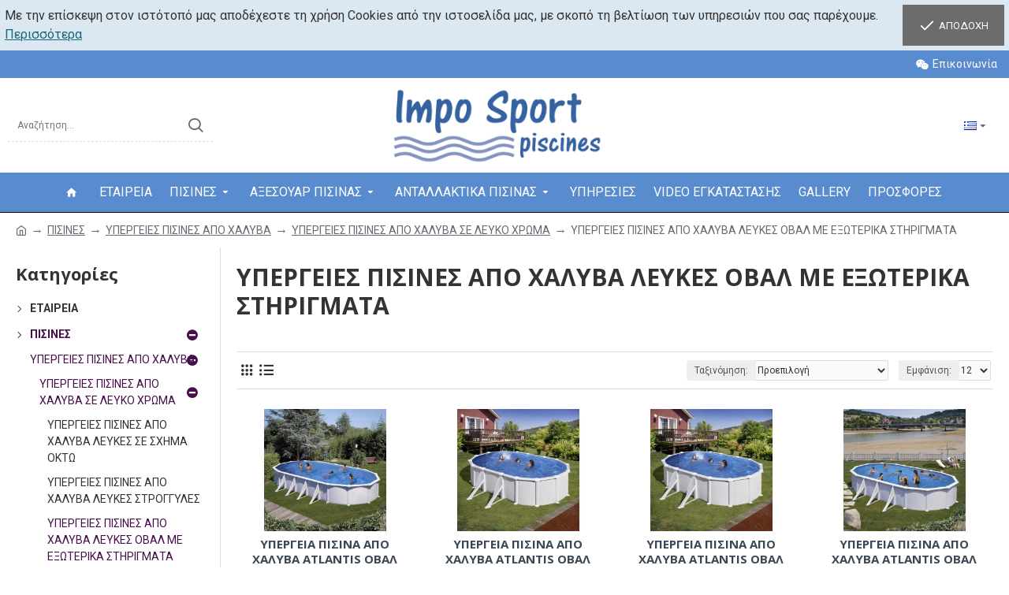

--- FILE ---
content_type: text/html; charset=utf-8
request_url: https://imposportpiscines.gr/en/piscines/x-ulines-pisines-65/above-ground-steel-pools-white/above-ground-steel-pools-white-oval
body_size: 34681
content:
<!DOCTYPE html><html
dir="ltr" lang="el" class="desktop mac chrome chrome131 webkit oc30 is-guest route-product-category category-76 store-0 skin-2 desktop-header-active mobile-sticky no-currency no-mini-cart no-cart no-wishlist no-compare layout-3 one-column column-left" data-jb="185b08f7" data-jv="3.1.13.1" data-ov="3.0.3.9"><head
typeof="og:website"><meta
charset="UTF-8" /><meta
name="viewport" content="width=device-width, initial-scale=1.0"><meta
http-equiv="X-UA-Compatible" content="IE=edge"><title>ΥΠΕΡΓΕΙΕΣ ΠΙΣΙΝΕΣ ΑΠΟ ΧΑΛΥΒΑ ΛΕΥΚΕΣ ΟΒΑΛ ΜΕ ΕΞΩΤΕΡΙΚΑ ΣΤΗΡΙΓΜΑΤΑ</title><base
href="https://imposportpiscines.gr/" /><link
rel="preload" href="catalog/view/theme/journal3/icons/fonts/icomoon.woff2?v=907f30d557" as="font" crossorigin><link
rel="preconnect" href="https://fonts.googleapis.com/" crossorigin><link
rel="preconnect" href="https://fonts.gstatic.com/" crossorigin><meta
property="fb:app_id" content=""/><meta
property="og:type" content="website"/><meta
property="og:title" content="ΥΠΕΡΓΕΙΕΣ ΠΙΣΙΝΕΣ ΑΠΟ ΧΑΛΥΒΑ ΛΕΥΚΕΣ ΟΒΑΛ ΜΕ ΕΞΩΤΕΡΙΚΑ ΣΤΗΡΙΓΜΑΤΑ"/><meta
property="og:url" content="https://imposportpiscines.gr/pisines/x-ulines-pisines/ypergeies-metallikes-pisines-leykes/ypergeies-pisines-apo-chalyva-leykes-oval"/><meta
property="og:image" content="https://imposportpiscines.gr/image/cache/catalog/products/steel%20pools/piscina-desmontable-de-acero-blanco-kitprov738_14-600x315w.jpg"/><meta
property="og:image:width" content="600"/><meta
property="og:image:height" content="315"/><meta
property="og:description" content=""/><meta
name="twitter:card" content="summary"/><meta
name="twitter:site" content="@"/><meta
name="twitter:title" content="ΥΠΕΡΓΕΙΕΣ ΠΙΣΙΝΕΣ ΑΠΟ ΧΑΛΥΒΑ ΛΕΥΚΕΣ ΟΒΑΛ ΜΕ ΕΞΩΤΕΡΙΚΑ ΣΤΗΡΙΓΜΑΤΑ"/><meta
name="twitter:image" content="https://imposportpiscines.gr/image/cache/catalog/products/steel%20pools/piscina-desmontable-de-acero-blanco-kitprov738_14-200x200.jpg"/><meta
name="twitter:image:width" content="200"/><meta
name="twitter:image:height" content="200"/><meta
name="twitter:description" content=""/> <script>window['Journal'] = {"isPopup":false,"isPhone":false,"isTablet":false,"isDesktop":true,"filterScrollTop":false,"filterUrlValuesSeparator":",","countdownDay":"Day","countdownHour":"Hour","countdownMin":"Min","countdownSec":"Sec","globalPageColumnLeftTabletStatus":false,"globalPageColumnRightTabletStatus":false,"scrollTop":true,"scrollToTop":false,"notificationHideAfter":"2000","quickviewPageStyleCloudZoomStatus":true,"quickviewPageStyleAdditionalImagesCarousel":false,"quickviewPageStyleAdditionalImagesCarouselStyleSpeed":"500","quickviewPageStyleAdditionalImagesCarouselStyleAutoPlay":false,"quickviewPageStyleAdditionalImagesCarouselStylePauseOnHover":true,"quickviewPageStyleAdditionalImagesCarouselStyleDelay":"3000","quickviewPageStyleAdditionalImagesCarouselStyleLoop":false,"quickviewPageStyleAdditionalImagesHeightAdjustment":"5","quickviewPageStyleProductStockUpdate":false,"quickviewPageStylePriceUpdate":false,"quickviewPageStyleOptionsSelect":"none","quickviewText":"Quickview","mobileHeaderOn":"tablet","subcategoriesCarouselStyleSpeed":"500","subcategoriesCarouselStyleAutoPlay":false,"subcategoriesCarouselStylePauseOnHover":true,"subcategoriesCarouselStyleDelay":"3000","subcategoriesCarouselStyleLoop":false,"productPageStyleImageCarouselStyleSpeed":"500","productPageStyleImageCarouselStyleAutoPlay":false,"productPageStyleImageCarouselStylePauseOnHover":false,"productPageStyleImageCarouselStyleDelay":"3000","productPageStyleImageCarouselStyleLoop":true,"productPageStyleCloudZoomStatus":true,"productPageStyleCloudZoomPosition":"inner","productPageStyleAdditionalImagesCarousel":true,"productPageStyleAdditionalImagesCarouselStyleSpeed":"500","productPageStyleAdditionalImagesCarouselStyleAutoPlay":false,"productPageStyleAdditionalImagesCarouselStylePauseOnHover":true,"productPageStyleAdditionalImagesCarouselStyleDelay":"3000","productPageStyleAdditionalImagesCarouselStyleLoop":false,"productPageStyleAdditionalImagesHeightAdjustment":"5","productPageStyleProductStockUpdate":false,"productPageStylePriceUpdate":false,"productPageStyleOptionsSelect":"none","infiniteScrollStatus":false,"infiniteScrollOffset":"2","infiniteScrollLoadPrev":"Load Previous Products","infiniteScrollLoadNext":"Load Next Products","infiniteScrollLoading":"Loading...","infiniteScrollNoneLeft":"You have reached the end of the list.","loginUrl":"https:\/\/imposportpiscines.gr\/account\/login","checkoutUrl":"https:\/\/imposportpiscines.gr\/checkout\/checkout","headerHeight":"120","headerCompactHeight":"60","mobileMenuOn":"","searchStyleSearchAutoSuggestStatus":true,"searchStyleSearchAutoSuggestDescription":true,"searchStyleSearchAutoSuggestSubCategories":true,"headerMiniSearchDisplay":"default","stickyStatus":false,"stickyFullHomePadding":false,"stickyFullwidth":true,"stickyAt":"","stickyHeight":"50","headerTopBarHeight":"35","topBarStatus":true,"headerType":"classic","headerMobileHeight":"80","headerMobileStickyStatus":true,"headerMobileTopBarVisibility":false,"headerMobileTopBarHeight":"44","headerNotice":[{"m":56,"c":"8dc5ed03"}],"columnsCount":1};</script> <script>if(window.NodeList&&!NodeList.prototype.forEach){NodeList.prototype.forEach=Array.prototype.forEach;}
(function(){if(Journal['isPhone']){return;}
var wrappers=['search','cart','cart-content','logo','language','currency'];var documentClassList=document.documentElement.classList;function extractClassList(){return['desktop','tablet','phone','desktop-header-active','mobile-header-active','mobile-menu-active'].filter(function(cls){return documentClassList.contains(cls);});}
function mqr(mqls,listener){Object.keys(mqls).forEach(function(k){mqls[k].addListener(listener);});listener();}
function mobileMenu(){console.warn('mobile menu!');var element=document.querySelector('#main-menu');var wrapper=document.querySelector('.mobile-main-menu-wrapper');if(element&&wrapper){wrapper.appendChild(element);}
var main_menu=document.querySelector('.main-menu');if(main_menu){main_menu.classList.add('accordion-menu');}
document.querySelectorAll('.main-menu .dropdown-toggle').forEach(function(element){element.classList.remove('dropdown-toggle');element.classList.add('collapse-toggle');element.removeAttribute('data-toggle');});document.querySelectorAll('.main-menu .dropdown-menu').forEach(function(element){element.classList.remove('dropdown-menu');element.classList.remove('j-dropdown');element.classList.add('collapse');});}
function desktopMenu(){console.warn('desktop menu!');var element=document.querySelector('#main-menu');var wrapper=document.querySelector('.desktop-main-menu-wrapper');if(element&&wrapper){wrapper.insertBefore(element,document.querySelector('#main-menu-2'));}
var main_menu=document.querySelector('.main-menu');if(main_menu){main_menu.classList.remove('accordion-menu');}
document.querySelectorAll('.main-menu .collapse-toggle').forEach(function(element){element.classList.add('dropdown-toggle');element.classList.remove('collapse-toggle');element.setAttribute('data-toggle','dropdown');});document.querySelectorAll('.main-menu .collapse').forEach(function(element){element.classList.add('dropdown-menu');element.classList.add('j-dropdown');element.classList.remove('collapse');});document.body.classList.remove('mobile-wrapper-open');}
function mobileHeader(){console.warn('mobile header!');Object.keys(wrappers).forEach(function(k){var element=document.querySelector('#'+wrappers[k]);var wrapper=document.querySelector('.mobile-'+wrappers[k]+'-wrapper');if(element&&wrapper){wrapper.appendChild(element);}
if(wrappers[k]==='cart-content'){if(element){element.classList.remove('j-dropdown');element.classList.remove('dropdown-menu');}}});var search=document.querySelector('#search');var cart=document.querySelector('#cart');if(search&&(Journal['searchStyle']==='full')){search.classList.remove('full-search');search.classList.add('mini-search');}
if(cart&&(Journal['cartStyle']==='full')){cart.classList.remove('full-cart');cart.classList.add('mini-cart')}}
function desktopHeader(){console.warn('desktop header!');Object.keys(wrappers).forEach(function(k){var element=document.querySelector('#'+wrappers[k]);var wrapper=document.querySelector('.desktop-'+wrappers[k]+'-wrapper');if(wrappers[k]==='cart-content'){if(element){element.classList.add('j-dropdown');element.classList.add('dropdown-menu');document.querySelector('#cart').appendChild(element);}}else{if(element&&wrapper){wrapper.appendChild(element);}}});var search=document.querySelector('#search');var cart=document.querySelector('#cart');if(search&&(Journal['searchStyle']==='full')){search.classList.remove('mini-search');search.classList.add('full-search');}
if(cart&&(Journal['cartStyle']==='full')){cart.classList.remove('mini-cart');cart.classList.add('full-cart');}
documentClassList.remove('mobile-cart-content-container-open');documentClassList.remove('mobile-main-menu-container-open');documentClassList.remove('mobile-overlay');}
function moveElements(classList){if(classList.includes('mobile-header-active')){mobileHeader();mobileMenu();}else if(classList.includes('mobile-menu-active')){desktopHeader();mobileMenu();}else{desktopHeader();desktopMenu();}}
var mqls={phone:window.matchMedia('(max-width: 768px)'),tablet:window.matchMedia('(max-width: 1024px)'),menu:window.matchMedia('(max-width: '+Journal['mobileMenuOn']+'px)')};mqr(mqls,function(){var oldClassList=extractClassList();if(Journal['isDesktop']){if(mqls.phone.matches){documentClassList.remove('desktop');documentClassList.remove('tablet');documentClassList.add('mobile');documentClassList.add('phone');}else if(mqls.tablet.matches){documentClassList.remove('desktop');documentClassList.remove('phone');documentClassList.add('mobile');documentClassList.add('tablet');}else{documentClassList.remove('mobile');documentClassList.remove('phone');documentClassList.remove('tablet');documentClassList.add('desktop');}
if(documentClassList.contains('phone')||(documentClassList.contains('tablet')&&Journal['mobileHeaderOn']==='tablet')){documentClassList.remove('desktop-header-active');documentClassList.add('mobile-header-active');}else{documentClassList.remove('mobile-header-active');documentClassList.add('desktop-header-active');}}
if(documentClassList.contains('desktop-header-active')&&mqls.menu.matches){documentClassList.add('mobile-menu-active');}else{documentClassList.remove('mobile-menu-active');}
var newClassList=extractClassList();if(oldClassList.join(' ')!==newClassList.join(' ')){if(documentClassList.contains('safari')&&!documentClassList.contains('ipad')&&navigator.maxTouchPoints&&navigator.maxTouchPoints>2){window.fetch('index.php?route=journal3/journal3/device_detect',{method:'POST',body:'device=ipad',headers:{'Content-Type':'application/x-www-form-urlencoded'}}).then(function(data){return data.json();}).then(function(data){if(data.response.reload){window.location.reload();}});}
if(document.readyState==='loading'){document.addEventListener('DOMContentLoaded',function(){moveElements(newClassList);});}else{moveElements(newClassList);}}});})();(function(){var cookies={};var style=document.createElement('style');var documentClassList=document.documentElement.classList;document.head.appendChild(style);document.cookie.split('; ').forEach(function(c){var cc=c.split('=');cookies[cc[0]]=cc[1];});if(Journal['popup']){for(var i in Journal['popup']){if(!cookies['p-'+Journal['popup'][i]['c']]){documentClassList.add('popup-open');documentClassList.add('popup-center');break;}}}
if(Journal['notification']){for(var i in Journal['notification']){if(cookies['n-'+Journal['notification'][i]['c']]){style.sheet.insertRule('.module-notification-'+Journal['notification'][i]['m']+'{ display:none }');}}}
if(Journal['headerNotice']){for(var i in Journal['headerNotice']){if(cookies['hn-'+Journal['headerNotice'][i]['c']]){style.sheet.insertRule('.module-header_notice-'+Journal['headerNotice'][i]['m']+'{ display:none }');}}}
if(Journal['layoutNotice']){for(var i in Journal['layoutNotice']){if(cookies['ln-'+Journal['layoutNotice'][i]['c']]){style.sheet.insertRule('.module-layout_notice-'+Journal['layoutNotice'][i]['m']+'{ display:none }');}}}})();</script> <link
href="https://fonts.googleapis.com/css?family=Open+Sans:700,400%7CRoboto:700,400&amp;subset=latin-ext,greek" type="text/css" rel="stylesheet"/><link
href="catalog/view/theme/journal3/assets/2f96e93300777319f00d4a8e8a8da102.css?v=185b08f7" type="text/css" rel="stylesheet" media="all" /><link
href="https://imposportpiscines.gr/pisines/x-ulines-pisines/ypergeies-metallikes-pisines-leykes/ypergeies-pisines-apo-chalyva-leykes-oval" rel="canonical" /><link
href="https://imposportpiscines.gr/image/catalog/favicon.png" rel="icon" /><style>.blog-post .post-details .post-stats{white-space:nowrap;overflow-x:auto;overflow-y:hidden;-webkit-overflow-scrolling:touch;;font-size:14px;margin-top:20px;margin-bottom:15px;padding-bottom:15px;border-width:0;border-bottom-width:1px;border-style:solid;border-color:rgba(221, 221, 221, 1)}.blog-post .post-details .post-stats .p-category{flex-wrap:nowrap;display:inline-flex}.mobile .blog-post .post-details .post-stats{overflow-x:scroll}.blog-post .post-details .post-stats::-webkit-scrollbar{-webkit-appearance:none;height:1px;height:1px;width:1px}.blog-post .post-details .post-stats::-webkit-scrollbar-track{background-color:white}.blog-post .post-details .post-stats::-webkit-scrollbar-thumb{background-color:#999;background-color:rgba(221, 14, 28, 1)}.blog-post .post-details .post-stats .p-posted{display:inline-flex}.blog-post .post-details .post-stats .p-author{display:inline-flex}.blog-post .post-details .post-stats .p-date{display:inline-flex}.p-date-image{color:rgba(255, 255, 255, 1);font-weight:700;background:rgba(20, 102, 120, 1);margin:5px}.p-date-image
i{color:rgba(255, 255, 255, 1)}.blog-post .post-details .post-stats .p-comment{display:inline-flex}.blog-post .post-details .post-stats .p-view{display:inline-flex}.post-content>p{margin-bottom:10px}.post-image{display:block;text-align:left;float:none;margin-bottom:20px}.post-image
img{box-shadow:0 10px 30px rgba(0,0,0,0.1)}.post-content{column-count:initial;column-gap:40px;column-rule-color:rgba(221, 221, 221, 1);column-rule-width:1px;column-rule-style:solid}.blog-post
.tags{justify-content:center}.post-comments{margin-top:20px}.reply-btn.btn,.reply-btn.btn:visited{font-size:12px;font-weight:400;text-transform:none}.reply-btn.btn{padding:2px;padding-right:6px;padding-left:6px;min-width:20px;min-height:20px}.desktop .reply-btn.btn:hover{box-shadow:0 5px 30px -5px rgba(0,0,0,0.25)}.reply-btn.btn:active,.reply-btn.btn:hover:active,.reply-btn.btn:focus:active{box-shadow:inset 0 0 20px rgba(0,0,0,0.25)}.reply-btn.btn:focus{box-shadow:inset 0 0 20px rgba(0,0,0,0.25)}.reply-btn.btn.btn.disabled::after{font-size:20px}.post-comment{margin-bottom:30px;padding-bottom:15px;border-width:0;border-bottom-width:1px;border-style:solid;border-color:rgba(221,221,221,1)}.post-reply{margin-top:15px;margin-left:60px;padding-top:20px;border-width:0;border-top-width:1px;border-style:solid;border-color:rgba(221,221,221,1)}.user-avatar{display:block;margin-right:15px;border-radius:50%}.module-blog_comments .side-image{display:block}.post-comment .user-name{font-size:18px;font-weight:700}.post-comment .user-data
div{font-size:12px}.post-comment .user-site::before{left:-1px}.post-comment .user-data .user-date{display:inline-flex}.post-comment .user-data .user-time{display:inline-flex}.comment-form .form-group:not(.required){display:flex}.user-data .user-site{display:inline-flex}.main-posts.post-grid .post-layout.swiper-slide{margin-right:20px;width:calc((100% - 3 * 20px) / 4 - 0.01px)}.main-posts.post-grid .post-layout:not(.swiper-slide){padding:10px;width:calc(100% / 4 - 0.01px)}.one-column #content .main-posts.post-grid .post-layout.swiper-slide{margin-right:20px;width:calc((100% - 1 * 20px) / 2 - 0.01px)}.one-column #content .main-posts.post-grid .post-layout:not(.swiper-slide){padding:10px;width:calc(100% / 2 - 0.01px)}.two-column #content .main-posts.post-grid .post-layout.swiper-slide{margin-right:0px;width:calc((100% - 0 * 0px) / 1 - 0.01px)}.two-column #content .main-posts.post-grid .post-layout:not(.swiper-slide){padding:0px;width:calc(100% / 1 - 0.01px)}.side-column .main-posts.post-grid .post-layout.swiper-slide{margin-right:0px;width:calc((100% - 0 * 0px) / 1 - 0.01px)}.side-column .main-posts.post-grid .post-layout:not(.swiper-slide){padding:0px;width:calc(100% / 1 - 0.01px)}.main-posts.post-grid{margin:-10px}.post-grid .post-thumb:hover .image
img{transform:scale(1.15)}.post-grid .post-thumb
.caption{position:relative;bottom:auto;width:auto}.post-grid .post-thumb
.name{display:flex;width:auto;margin-left:auto;margin-right:auto;justify-content:center;margin-left:auto;margin-right:auto;margin-top:12px;margin-bottom:12px}.post-grid .post-thumb .name
a{white-space:nowrap;overflow:hidden;text-overflow:ellipsis;font-family:'Open Sans';font-weight:700;font-size:18px;color:rgba(58, 71, 84, 1)}.desktop .post-grid .post-thumb .name a:hover{color:rgba(39, 123, 140, 1)}.post-grid .post-thumb
.description{display:block;text-align:center;margin-bottom:10px}.post-grid .post-thumb .button-group{display:flex;justify-content:center;margin-top:10px;margin-bottom:10px}.post-grid .post-thumb .btn-read-more::before{display:none}.post-grid .post-thumb .btn-read-more::after{display:none;content:'\e5c8' !important;font-family:icomoon !important}.post-grid .post-thumb .btn-read-more .btn-text{display:inline-block;padding:0}.post-grid .post-thumb .btn-read-more.btn, .post-grid .post-thumb .btn-read-more.btn:visited{color:rgba(51, 51, 51, 1)}.post-grid .post-thumb .btn-read-more.btn:hover{color:rgba(51, 51, 51, 1) !important;background:rgba(255, 255, 255, 1) !important}.post-grid .post-thumb .btn-read-more.btn:active, .post-grid .post-thumb .btn-read-more.btn:hover:active, .post-grid .post-thumb .btn-read-more.btn:focus:active{color:rgba(51, 51, 51, 1) !important;background:rgba(240, 242, 245, 1) !important}.post-grid .post-thumb .btn-read-more.btn:focus{color:rgba(51, 51, 51, 1) !important;background:rgba(255, 255, 255, 1)}.post-grid .post-thumb .btn-read-more.btn{background:none;border-width:1px;border-style:solid;border-color:rgba(105, 105, 115, 1);padding:13px;padding-right:18px;padding-left:18px}.post-grid .post-thumb .btn-read-more.btn:hover, .post-grid .post-thumb .btn-read-more.btn:active:hover{border-color:rgba(39, 123, 140, 1)}.post-grid .post-thumb .btn-read-more.btn.btn.disabled::after{font-size:20px}.post-grid .post-thumb .post-stats{display:flex;justify-content:center;position:absolute;transform:translateY(-100%);width:100%;background:rgba(240, 242, 245, 0.9);padding:7px}.post-grid .post-thumb .post-stats .p-author{display:flex}.post-grid .post-thumb .p-date{display:flex}.post-grid .post-thumb .post-stats .p-comment{display:flex}.post-grid .post-thumb .post-stats .p-view{display:flex}.post-grid .post-thumb .btn-read-more{padding:10px
!important}.post-grid .post-thumb .button-group .btn.btn-read-more{border-radius:40px !important}.post-list .post-layout:not(.swiper-slide){margin-bottom:30px}.post-list .post-thumb
.caption{flex-basis:200px;background:rgba(250, 250, 250, 1);padding:20px;padding-top:15px}.desktop .post-list .post-thumb:hover{box-shadow:0 15px 90px -10px rgba(0, 0, 0, 0.2)}.post-list .post-thumb:hover .image
img{transform:scale(1.15)}.post-list .post-thumb
.name{display:flex;width:auto;margin-left:auto;margin-right:auto;justify-content:flex-start;margin-left:0;margin-right:auto}.post-list .post-thumb .name
a{white-space:normal;overflow:visible;text-overflow:initial;font-family:'Open Sans';font-weight:700;font-size:22px}.post-list .post-thumb
.description{display:block;color:rgba(105, 105, 115, 1);padding-top:5px;padding-bottom:5px;margin-top:10px;margin-bottom:10px}.post-list .post-thumb .button-group{display:flex;justify-content:flex-start}.post-list .post-thumb .btn-read-more::before{display:inline-block}.post-list .post-thumb .btn-read-more .btn-text{display:inline-block;padding:0
.4em}.post-list .post-thumb .btn-read-more::after{content:'\e5c8' !important;font-family:icomoon !important}.post-list .post-thumb .btn-read-more.btn, .post-list .post-thumb .btn-read-more.btn:visited{color:rgba(51, 51, 51, 1)}.post-list .post-thumb .btn-read-more.btn:hover{color:rgba(51, 51, 51, 1) !important;background:rgba(255, 255, 255, 1) !important}.post-list .post-thumb .btn-read-more.btn:active, .post-list .post-thumb .btn-read-more.btn:hover:active, .post-list .post-thumb .btn-read-more.btn:focus:active{color:rgba(51, 51, 51, 1) !important;background:rgba(240, 242, 245, 1) !important}.post-list .post-thumb .btn-read-more.btn:focus{color:rgba(51, 51, 51, 1) !important;background:rgba(255, 255, 255, 1)}.post-list .post-thumb .btn-read-more.btn{background:none;border-width:1px;border-style:solid;border-color:rgba(105, 105, 115, 1);padding:13px;padding-right:18px;padding-left:18px}.post-list .post-thumb .btn-read-more.btn:hover, .post-list .post-thumb .btn-read-more.btn:active:hover{border-color:rgba(39, 123, 140, 1)}.post-list .post-thumb .btn-read-more.btn.btn.disabled::after{font-size:20px}.post-list .post-thumb .post-stats{display:flex;justify-content:flex-start;margin-bottom:5px}.post-list .post-thumb .post-stats .p-author{display:block}.post-list .post-thumb .p-date{display:flex}.post-list .post-thumb .post-stats .p-comment{display:block}.post-list .post-thumb .post-stats .p-view{display:flex}.blog-feed
span{display:block;color:rgba(51, 51, 51, 1) !important}.blog-feed{display:inline-flex;margin-right:-20px}.blog-feed::before{content:'\f143' !important;font-family:icomoon !important;font-size:14px;color:rgba(233, 102, 49, 1)}.desktop .blog-feed:hover
span{text-decoration:underline !important}.countdown{font-family:'Open Sans';font-weight:400;font-size:15px;color:rgba(51, 51, 51, 1);background:rgba(240, 242, 245, 1);border-width:1px;border-style:solid;border-color:rgba(221, 221, 221, 1);border-radius:3px;width:90%}.countdown div
span{color:rgba(105,105,115,1)}.countdown>div{border-style:solid;border-color:rgba(221, 221, 221, 1)}.boxed-layout .site-wrapper{overflow:hidden}.boxed-layout
.header{padding:0
20px}.boxed-layout
.breadcrumb{padding-left:20px;padding-right:20px}.wrapper, .mega-menu-content, .site-wrapper > .container, .grid-cols,.desktop-header-active .is-sticky .header .desktop-main-menu-wrapper,.desktop-header-active .is-sticky .sticky-fullwidth-bg,.boxed-layout .site-wrapper, .breadcrumb, .title-wrapper, .page-title > span,.desktop-header-active .header .top-bar,.desktop-header-active .header .mid-bar,.desktop-main-menu-wrapper{max-width:1400px}.desktop-main-menu-wrapper .main-menu>.j-menu>.first-dropdown::before{transform:translateX(calc(0px - (100vw - 1400px) / 2))}html[dir='rtl'] .desktop-main-menu-wrapper .main-menu>.j-menu>.first-dropdown::before{transform:none;right:calc(0px - (100vw - 1400px) / 2)}.desktop-main-menu-wrapper .main-menu>.j-menu>.first-dropdown.mega-custom::before{transform:translateX(calc(0px - (200vw - 1400px) / 2))}html[dir='rtl'] .desktop-main-menu-wrapper .main-menu>.j-menu>.first-dropdown.mega-custom::before{transform:none;right:calc(0px - (200vw - 1400px) / 2)}body{background:rgba(255,255,255,1);font-family:'Roboto';font-weight:400;font-size:16px;color:rgba(51,51,51,1);line-height:1.5;-webkit-font-smoothing:antialiased}#content{padding-top:20px;padding-bottom:20px}.column-left
#content{padding-left:20px}.column-right
#content{padding-right:20px}.side-column{max-width:280px;padding:20px;padding-left:0px}.one-column
#content{max-width:calc(100% - 280px)}.two-column
#content{max-width:calc(100% - 280px * 2)}#column-left{border-width:0;border-right-width:1px;border-style:solid;border-color:rgba(221,221,221,1)}#column-right{border-width:0;border-left-width:1px;border-style:solid;border-color:rgba(221,221,221,1);padding:20px;padding-right:0px}.page-title{display:block}.dropdown.drop-menu>.j-dropdown{left:0;right:auto;transform:translate3d(0,-10px,0)}.dropdown.drop-menu.animating>.j-dropdown{left:0;right:auto;transform:none}.dropdown.drop-menu>.j-dropdown::before{left:10px;right:auto;transform:translateX(0)}.dropdown.dropdown .j-menu .dropdown>a>.count-badge{margin-right:0}.dropdown.dropdown .j-menu .dropdown>a>.count-badge+.open-menu+.menu-label{margin-left:7px}.dropdown.dropdown .j-menu .dropdown>a::after{display:block}.dropdown.dropdown .j-menu>li>a{font-size:14px;color:rgba(51, 51, 51, 1);font-weight:400;background:rgba(255, 255, 255, 1);padding:10px}.desktop .dropdown.dropdown .j-menu > li:hover > a, .dropdown.dropdown .j-menu>li.active>a{color:rgba(74, 116, 173, 1);font-weight:700;background:rgba(255, 255, 255, 1)}.dropdown.dropdown .j-menu .links-text{white-space:normal;overflow:visible;text-overflow:initial}.dropdown.dropdown .j-menu>li>a::before{margin-right:7px;min-width:20px;font-size:18px}.dropdown.dropdown .j-menu a .count-badge{display:none;position:relative}.dropdown.dropdown:not(.mega-menu) .j-dropdown{min-width:200px}.dropdown.dropdown:not(.mega-menu) .j-menu{box-shadow:30px 40px 90px -10px rgba(0, 0, 0, 0.2)}.dropdown.dropdown .j-dropdown::before{display:block;border-bottom-color:rgba(255,255,255,1);margin-left:7px;margin-top:-10px}legend{font-family:'Open Sans';font-weight:700;font-size:18px;color:rgba(51, 51, 51, 1);margin-bottom:15px;white-space:normal;overflow:visible;text-overflow:initial;text-align:left;font-family:'Open Sans';font-weight:700;font-size:18px;color:rgba(51,51,51,1);margin-bottom:15px;white-space:normal;overflow:visible;text-overflow:initial;text-align:left}legend::after{display:none;margin-top:10px;left:initial;right:initial;margin-left:0;margin-right:auto;transform:none;display:none;margin-top:10px;left:initial;right:initial;margin-left:0;margin-right:auto;transform:none}legend.page-title>span::after{display:none;margin-top:10px;left:initial;right:initial;margin-left:0;margin-right:auto;transform:none;display:none;margin-top:10px;left:initial;right:initial;margin-left:0;margin-right:auto;transform:none}legend::after,legend.page-title>span::after{width:50px;height:1px;background:rgba(39,123,140,1);width:50px;height:1px;background:rgba(39,123,140,1)}.title{font-family:'Open Sans';font-weight:700;font-size:18px;color:rgba(51,51,51,1);margin-bottom:15px;white-space:normal;overflow:visible;text-overflow:initial;text-align:left}.title::after{display:none;margin-top:10px;left:initial;right:initial;margin-left:0;margin-right:auto;transform:none}.title.page-title>span::after{display:none;margin-top:10px;left:initial;right:initial;margin-left:0;margin-right:auto;transform:none}.title::after,.title.page-title>span::after{width:50px;height:1px;background:rgba(39, 123, 140, 1)}html:not(.popup) .page-title{font-size:30px;text-align:left;margin-bottom:20px;white-space:normal;overflow:visible;text-overflow:initial}html:not(.popup) .page-title::after, html:not(.popup) .page-title.page-title>span::after{width:50px;height:3px;background:rgba(221, 14, 28, 1)}html:not(.popup) .page-title::after{margin-top:10px}html:not(.popup) .page-title.page-title>span::after{margin-top:10px}.menu-label{font-family:'Open Sans';font-weight:400;color:rgba(255,255,255,1);text-transform:none;background:rgba(20,102,120,1);border-radius:2px;padding:1px;padding-right:5px;padding-left:5px}.title.module-title{font-size:22px;font-weight:700;padding:0px;white-space:normal;overflow:visible;text-overflow:initial}.btn,.btn:visited{font-size:13px;color:rgba(255,255,255,1);font-weight:400;text-transform:uppercase}.btn:hover{color:rgba(255, 255, 255, 1) !important;background:rgba(144, 142, 142, 1) !important}.btn:active,.btn:hover:active,.btn:focus:active{color:rgba(255, 255, 255, 1) !important;background:rgba(20, 102, 120, 1) !important;box-shadow:inset 0 0 5px rgba(0,0,0,0.1)}.btn:focus{color:rgba(255, 255, 255, 1) !important;box-shadow:inset 0 0 5px rgba(0,0,0,0.1)}.btn{background:rgba(109, 108, 108, 1);border-width:2px;padding:15px;padding-right:20px;padding-left:20px}.desktop .btn:hover{box-shadow:0 10px 30px rgba(0,0,0,0.1)}.btn.btn.disabled::after{font-size:20px}.btn-secondary.btn,.btn-secondary.btn:visited{color:rgba(51,51,51,1)}.btn-secondary.btn:hover{color:rgba(255, 255, 255, 1) !important;background:rgba(39, 123, 140, 1) !important}.btn-secondary.btn{background:rgba(253,194,45,1)}.btn-secondary.btn.btn.disabled::after{font-size:20px}.btn-success.btn{background:rgba(80,173,85,1)}.btn-success.btn:hover{background:rgba(39, 123, 140, 1) !important}.btn-success.btn.btn.disabled::after{font-size:20px}.btn-danger.btn{background:rgba(221,14,28,1)}.btn-danger.btn.btn.disabled::after{font-size:20px}.btn-warning.btn,.btn-warning.btn:visited{color:rgba(51,51,51,1)}.btn-warning.btn:hover{color:rgba(255, 255, 255, 1) !important;background:rgba(39, 123, 140, 1) !important}.btn-warning.btn{background:rgba(253,194,45,1)}.btn-warning.btn.btn.disabled::after{font-size:20px}.btn-info.btn,.btn-info.btn:visited{color:rgba(255,255,255,1)}.btn-info.btn:hover{color:rgba(255, 255, 255, 1) !important}.btn-info.btn{background:rgba(105,105,115,1);border-width:0px}.btn-info.btn.btn.disabled::after{font-size:20px}.btn-light.btn,.btn-light.btn:visited{color:rgba(51,51,51,1)}.btn-light.btn:hover{color:rgba(255, 255, 255, 1) !important;background:rgba(39, 123, 140, 1) !important}.btn-light.btn{background:rgba(238,238,238,1)}.btn-light.btn.btn.disabled::after{font-size:20px}.btn-dark.btn{background:rgba(44,54,64,1)}.btn-dark.btn.btn.disabled::after{font-size:20px}.buttons{margin-top:20px;font-size:12px}.buttons>div{flex:1;width:auto;flex-basis:0}.buttons > div
.btn{width:100%}.buttons .pull-left{margin-right:0}.buttons>div+div{padding-left:20px}.buttons .pull-right:only-child{flex:0 0 auto;width:auto;margin:0
0 0 auto}.buttons .pull-right:only-child
.btn{width:auto}.buttons input+.btn{margin-top:5px}.buttons input[type=checkbox]{margin-right:7px !important;margin-left:3px !important}.tags{margin-top:15px;justify-content:flex-start;font-size:13px;font-weight:700}.tags a,.tags-title{margin-right:8px;margin-bottom:8px}.tags
b{display:none}.tags
a{border-radius:10px;padding-right:8px;padding-left:8px;font-size:13px;color:rgba(255, 255, 255, 1);font-weight:400;text-decoration:none;background:rgba(44, 54, 64, 1)}.tags a:hover{color:rgba(255, 255, 255, 1);background:rgba(20, 102, 120, 1)}.tags a:active{color:rgba(255,255,255,1);background:rgba(39,123,140,1)}.breadcrumb{display:block !important;text-align:left;padding:10px;padding-left:0px;white-space:normal;-webkit-overflow-scrolling:touch}.breadcrumb li:first-of-type a i::before{content:'\eb69' !important;font-family:icomoon !important;top:1px}.breadcrumb
a{font-size:14px;color:rgba(105, 105, 115, 1)}.breadcrumb li:last-of-type
a{color:rgba(105,105,115,1)}.breadcrumb>li+li:before{content:'→';color:rgba(105, 105, 115, 1);top:1px}.mobile
.breadcrumb{overflow-x:visible}.breadcrumb::-webkit-scrollbar{-webkit-appearance:initial;height:1px;height:1px;width:1px}.breadcrumb::-webkit-scrollbar-track{background-color:white}.breadcrumb::-webkit-scrollbar-thumb{background-color:#999}.panel-group .panel-heading a::before{content:'\e5c8' !important;font-family:icomoon !important;margin-right:3px;order:10}.desktop .panel-group .panel-heading:hover a::before{color:rgba(221, 14, 28, 1)}.panel-group .panel-active .panel-heading a::before{content:'\e5db' !important;font-family:icomoon !important;color:rgba(221, 14, 28, 1)}.panel-group .panel-heading
a{justify-content:space-between;font-family:'Roboto';font-weight:700;font-size:13px;color:rgba(51, 51, 51, 1);text-transform:uppercase;padding:12px;padding-right:5px;padding-bottom:10px}.panel-group .panel-heading:hover
a{color:rgba(39, 123, 140, 1)}.panel-group .panel-heading{background:rgba(250, 248, 245, 1)}.panel-group .panel-heading:hover, .panel-group .panel-active .panel-heading{background:rgba(240, 242, 245, 1)}.panel-group .panel-active .panel-heading:hover, .panel-group .panel-active .panel-heading{background:rgba(240, 242, 245, 1)}.panel-group
.panel{margin-top:5px !important}.panel-group{margin-top:-5px}.panel-group .panel-body{background:rgba(250, 248, 245, 1);padding:15px}.panel-group .panel-heading + .panel-collapse .panel-body{border-width:0;border-top-width:1px;border-style:solid;border-color:rgba(221, 221, 221, 1)}body h1, body h2, body h3, body h4, body h5, body
h6{font-family:'Open Sans';font-weight:700}body
a{color:rgba(20, 102, 120, 1);text-decoration:underline;display:inline-block}body a:hover{color:rgba(39, 123, 140, 1);text-decoration:none}body
p{margin-bottom:15px}body
h1{font-size:22px;margin-bottom:20px}body
h2{font-size:20px;margin-bottom:15px}body
h3{font-size:18px;margin-bottom:15px}body
h4{font-size:18px;text-transform:uppercase;margin-bottom:15px}body
h5{font-family:'Open Sans';font-weight:400;font-size:30px;color:rgba(105, 105, 115, 1);margin-bottom:20px}body
h6{font-family:'Open Sans';font-weight:700;font-size:15px;color:rgba(255, 255, 255, 1);text-transform:uppercase;background:rgba(20, 102, 120, 1);padding:10px;padding-top:7px;padding-bottom:7px;margin-top:5px;margin-bottom:15px;display:inline-block}body
blockquote{font-family:'Open Sans';font-weight:400;font-size:17px;color:rgba(44, 54, 64, 1);padding-left:20px;margin-top:20px;margin-bottom:20px;border-width:0;border-left-width:5px;border-style:solid;border-color:rgba(221, 14, 28, 1);float:none;display:flex;flex-direction:column;max-width:500px}body blockquote::before{margin-left:initial;margin-right:auto;float:none;content:'\e9af' !important;font-family:icomoon !important;font-size:45px;color:rgba(230, 230, 230, 1);margin-right:10px;margin-bottom:10px}body
hr{margin-top:20px;margin-bottom:20px;border-width:0;border-top-width:1px;border-style:solid;border-color:rgba(221, 221, 221, 1);overflow:hidden}body .drop-cap{font-family:'Open Sans' !important;font-weight:700 !important;font-size:60px !important;font-family:Georgia,serif;font-weight:700;margin-right:5px}body .amp::before{content:'\e901' !important;font-family:icomoon !important;font-size:25px;top:5px}body .video-responsive{max-width:550px;margin-bottom:20px}.count-badge{font-size:11px;color:rgba(255, 255, 255, 1);font-weight:400;background:rgba(139, 145, 152, 1);border-width:2px;border-style:solid;border-color:rgba(255, 255, 255, 1);border-radius:10px}.product-label
b{font-family:'Roboto';font-weight:700;font-size:11px;color:rgba(255, 255, 255, 1);text-transform:uppercase;background:rgba(20, 102, 120, 1);padding:6px}.product-label.product-label-default
b{min-width:45px}.tooltip-inner{font-size:12px;color:rgba(255, 255, 255, 1);background:rgba(39, 123, 140, 1);border-radius:2px;box-shadow:0 -15px 100px -10px rgba(0, 0, 0, 0.1)}.tooltip.top .tooltip-arrow{border-top-color:rgba(39, 123, 140, 1)}.tooltip.right .tooltip-arrow{border-right-color:rgba(39, 123, 140, 1)}.tooltip.bottom .tooltip-arrow{border-bottom-color:rgba(39, 123, 140, 1)}.tooltip.left .tooltip-arrow{border-left-color:rgba(39,123,140,1)}table{border-width:1px !important;border-style:solid !important;border-color:rgba(221, 221, 221, 1) !important}table thead
td{font-size:12px;font-weight:700;text-transform:uppercase;background:rgba(238, 238, 238, 1)}table thead td, table thead
th{border-width:0 !important;border-bottom-width:1px !important;border-style:solid !important;border-color:rgba(221, 221, 221, 1) !important}table tfoot
td{background:rgba(238, 238, 238, 1)}table tfoot td, table tfoot
th{border-width:0 !important;border-top-width:1px !important;border-style:solid !important;border-color:rgba(221, 221, 221, 1) !important}.table-responsive{border-width:1px;border-style:solid;border-color:rgba(221,221,221,1);-webkit-overflow-scrolling:touch}.table-responsive>table{border-width:0px !important}.table-responsive::-webkit-scrollbar-thumb{background-color:rgba(221,14,28,1);border-radius:5px}.table-responsive::-webkit-scrollbar{height:2px;width:2px}.has-error{color:rgba(221, 14, 28, 1) !important}.form-group .control-label{max-width:150px;padding-top:7px;padding-bottom:5px;justify-content:flex-start}.has-error .form-control{border-style:solid !important;border-color:rgba(221, 14, 28, 1) !important}.required .control-label::after, .required .control-label+div::before,.text-danger{font-size:17px;color:rgba(221,14,28,1)}.form-group{margin-bottom:8px}.required.has-error .control-label::after, .required.has-error .control-label+div::before{color:rgba(221, 14, 28, 1) !important}.required .control-label::after, .required .control-label+div::before{margin-top:3px}input.form-control{color:rgba(51, 51, 51, 1) !important;background:rgba(250, 250, 250, 1) !important;border-width:1px !important;border-style:solid !important;border-color:rgba(221, 221, 221, 1) !important;border-radius:2px !important;max-width:500px;height:38px}input.form-control:focus{background:rgba(255, 255, 255, 1) !important;box-shadow:inset 0 0 5px rgba(0,0,0,0.1)}input.form-control:hover{border-color:rgba(39, 123, 140, 1) !important;box-shadow:0 5px 20px -5px rgba(0,0,0,0.1)}input.form-control:focus,input.form-control:active{border-color:rgba(39, 123, 140, 1) !important}textarea.form-control{color:rgba(51, 51, 51, 1) !important;background:rgba(250, 250, 250, 1) !important;border-width:1px !important;border-style:solid !important;border-color:rgba(221, 221, 221, 1) !important;border-radius:2px !important;height:100px}textarea.form-control:focus{background:rgba(255, 255, 255, 1) !important;box-shadow:inset 0 0 5px rgba(0,0,0,0.1)}textarea.form-control:hover{border-color:rgba(39, 123, 140, 1) !important;box-shadow:0 5px 20px -5px rgba(0,0,0,0.1)}textarea.form-control:focus,textarea.form-control:active{border-color:rgba(39, 123, 140, 1) !important}select.form-control{color:rgba(51, 51, 51, 1) !important;background:rgba(250, 250, 250, 1) !important;border-width:1px !important;border-style:solid !important;border-color:rgba(221, 221, 221, 1) !important;border-radius:2px !important;max-width:500px}select.form-control:focus{background:rgba(255, 255, 255, 1) !important;box-shadow:inset 0 0 5px rgba(0,0,0,0.1)}select.form-control:hover{border-color:rgba(39, 123, 140, 1) !important;box-shadow:0 5px 20px -5px rgba(0,0,0,0.1)}select.form-control:focus,select.form-control:active{border-color:rgba(39, 123, 140, 1) !important}.radio{width:100%}.checkbox{width:100%}.input-group .input-group-btn
.btn{min-width:36px;padding:12px;min-height:36px}.product-option-file .btn i::before{content:'\ebd8' !important;font-family:icomoon !important}.stepper input.form-control{background:rgba(250, 250, 250, 1) !important;border-width:0px !important}.stepper{width:50px;height:36px;border-style:solid;border-color:rgba(105, 105, 115, 1)}.stepper span
i{color:rgba(105, 105, 115, 1);background-color:rgba(238, 238, 238, 1)}.stepper span i:hover{color:rgba(255,255,255,1);background-color:rgba(39,123,140,1)}.pagination-results{font-size:13px;letter-spacing:1px;margin-top:20px;justify-content:flex-start}.pagination-results .text-right{display:block}.pagination>li>a{color:rgba(51,51,51,1)}.pagination>li>a:hover{color:rgba(255,255,255,1)}.pagination>li.active>span,.pagination>li.active>span:hover,.pagination>li>a:focus{color:rgba(255,255,255,1)}.pagination>li{background:rgba(250,250,250,1);border-radius:2px}.pagination>li>a,.pagination>li>span{padding:5px;padding-right:6px;padding-left:6px}.pagination>li:hover{background:rgba(20,102,120,1)}.pagination>li.active{background:rgba(20, 102, 120, 1)}.pagination > li:first-child a::before, .pagination > li:last-child a::before{content:'\e940' !important;font-family:icomoon !important;color:rgba(51, 51, 51, 1)}.pagination > li:first-child:hover a::before, .pagination > li:last-child:hover a::before{color:rgba(255, 255, 255, 1)}.pagination > li .prev::before, .pagination > li .next::before{content:'\e93e' !important;font-family:icomoon !important;color:rgba(51, 51, 51, 1)}.pagination > li:hover .prev::before, .pagination > li:hover .next::before{color:rgba(255,255,255,1)}.pagination>li:not(:first-of-type){margin-left:5px}.rating .fa-stack{font-size:13px;width:1.2em}.rating .fa-star, .rating .fa-star+.fa-star-o{color:rgba(253, 194, 45, 1)}.rating .fa-star-o:only-child{color:rgba(51,51,51,1)}.rating-stars{border-top-left-radius:3px;border-top-right-radius:3px}.popup-inner-body{max-height:calc(100vh - 50px * 2)}.popup-container{max-width:calc(100% - 20px * 2)}.popup-bg{background:rgba(0,0,0,0.75)}.popup-body,.popup{background:rgba(255, 255, 255, 1)}.popup-content, .popup .site-wrapper{padding:20px}.popup-body{border-radius:3px;box-shadow:0 15px 90px -10px rgba(0, 0, 0, 0.2)}.popup-container .popup-close::before{content:'\e5cd' !important;font-family:icomoon !important;font-size:18px}.popup-close{width:30px;height:30px;margin-right:10px;margin-top:35px}.popup-container .btn.popup-close{border-radius:50% !important}.popup-container>.btn,.popup-container>.btn:visited{font-size:12px;color:rgba(51,51,51,1);text-transform:none}.popup-container>.btn:hover{color:rgba(39, 123, 140, 1) !important;background:none !important}.popup-container>.btn{background:none;border-style:none;padding:3px;box-shadow:none}.popup-container>.btn:active,.popup-container>.btn:hover:active,.popup-container>.btn:focus:active{background:none !important}.popup-container>.btn:focus{background:none}.popup-container>.btn.btn.disabled::after{font-size:20px}.scroll-top i::before{content:'\e5d8' !important;font-family:icomoon !important;font-size:20px;color:rgba(255, 255, 255, 1);background:rgba(20, 102, 120, 1);padding:10px}.scroll-top:hover i::before{background:rgba(39,123,140,1)}.scroll-top{left:auto;right:10px;transform:translateX(0);;margin-left:10px;margin-right:10px;margin-bottom:10px}.journal-loading > i::before, .ias-spinner > i::before, .lg-outer .lg-item::after,.btn.disabled::after{content:'\e92f' !important;font-family:icomoon !important;font-size:30px;color:rgba(221, 14, 28, 1)}.journal-loading > .fa-spin, .lg-outer .lg-item::after,.btn.disabled::after{animation:fa-spin infinite linear;;animation-duration:1500ms}.btn-cart::before,.fa-shopping-cart::before{content:'\e92b' !important;font-family:icomoon !important;left:-1px}.btn-wishlist::before{content:'\f08a' !important;font-family:icomoon !important}.btn-compare::before,.compare-btn::before{content:'\eab6' !important;font-family:icomoon !important}.fa-refresh::before{content:'\eacd' !important;font-family:icomoon !important}.fa-times-circle::before,.fa-times::before,.reset-filter::before,.notification-close::before,.popup-close::before,.hn-close::before{content:'\e981' !important;font-family:icomoon !important}.p-author::before{content:'\ead9' !important;font-family:icomoon !important;margin-right:5px}.p-date::before{content:'\f133' !important;font-family:icomoon !important;margin-right:5px}.p-time::before{content:'\eb29' !important;font-family:icomoon !important;margin-right:5px}.p-comment::before{content:'\f27a' !important;font-family:icomoon !important;margin-right:5px}.p-view::before{content:'\f06e' !important;font-family:icomoon !important;margin-right:5px}.p-category::before{content:'\f022' !important;font-family:icomoon !important;margin-right:5px}.user-site::before{content:'\e321' !important;font-family:icomoon !important;left:-1px;margin-right:5px}.desktop ::-webkit-scrollbar{width:12px}.desktop ::-webkit-scrollbar-track{background:rgba(240, 242, 245, 1)}.desktop ::-webkit-scrollbar-thumb{background:rgba(20,102,120,1);border-width:4px;border-style:solid;border-color:rgba(240,242,245,1);border-radius:10px}.expand-content{max-height:70px}.block-expand.btn,.block-expand.btn:visited{font-size:12px;font-weight:400;text-transform:none}.block-expand.btn{padding:2px;padding-right:6px;padding-left:6px;min-width:20px;min-height:20px}.desktop .block-expand.btn:hover{box-shadow:0 5px 30px -5px rgba(0,0,0,0.25)}.block-expand.btn:active,.block-expand.btn:hover:active,.block-expand.btn:focus:active{box-shadow:inset 0 0 20px rgba(0,0,0,0.25)}.block-expand.btn:focus{box-shadow:inset 0 0 20px rgba(0,0,0,0.25)}.block-expand.btn.btn.disabled::after{font-size:20px}.block-expand::after{content:'Show More'}.block-expanded .block-expand::after{content:'Show Less'}.block-expand::before{content:'\e5db' !important;font-family:icomoon !important;margin-right:5px}.block-expanded .block-expand::before{content:'\e5d8' !important;font-family:icomoon !important;margin-right:5px}.block-expand-overlay{background:linear-gradient(to bottom, transparent, rgba(255, 255, 255, 1))}.safari .block-expand-overlay{background:linear-gradient(to bottom, rgba(255,255,255,0), rgba(255, 255, 255, 1))}.iphone .block-expand-overlay{background:linear-gradient(to bottom, rgba(255,255,255,0), rgba(255, 255, 255, 1))}.ipad .block-expand-overlay{background:linear-gradient(to bottom,rgba(255,255,255,0),rgba(255,255,255,1))}.old-browser{color:rgba(42,42,42,1);background:rgba(255,255,255,1)}.notification-cart.notification{max-width:400px;margin:20px;margin-bottom:0px;padding:10px;background:rgba(250, 250, 250, 1);border-radius:5px;box-shadow:0 15px 90px -10px rgba(0, 0, 0, 0.2);color:rgba(105, 105, 115, 1)}.notification-cart .notification-close{display:block;width:25px;height:25px;margin-right:5px;margin-top:5px}.notification-cart .notification-close::before{content:'\e5cd' !important;font-family:icomoon !important;font-size:20px}.notification-cart .notification-close.btn, .notification-cart .notification-close.btn:visited{font-size:12px;color:rgba(51, 51, 51, 1);text-transform:none}.notification-cart .notification-close.btn:hover{color:rgba(39, 123, 140, 1) !important;background:none !important}.notification-cart .notification-close.btn{background:none;border-style:none;padding:3px;box-shadow:none}.notification-cart .notification-close.btn:active, .notification-cart .notification-close.btn:hover:active, .notification-cart .notification-close.btn:focus:active{background:none !important}.notification-cart .notification-close.btn:focus{background:none}.notification-cart .notification-close.btn.btn.disabled::after{font-size:20px}.notification-cart
img{display:block;margin-right:10px;margin-bottom:10px}.notification-cart .notification-title{color:rgba(51, 51, 51, 1)}.notification-cart .notification-buttons{display:flex;padding:10px;margin:-10px;margin-top:5px}.notification-cart .notification-view-cart{display:inline-flex;flex-grow:1}.notification-cart .notification-checkout{display:inline-flex;flex-grow:1;margin-left:10px}.notification-cart .notification-checkout::after{content:'\e5c8' !important;font-family:icomoon !important;margin-left:5px}.notification-wishlist.notification{max-width:400px;margin:20px;margin-bottom:0px;padding:10px;background:rgba(250, 250, 250, 1);border-radius:5px;box-shadow:0 15px 90px -10px rgba(0, 0, 0, 0.2);color:rgba(105, 105, 115, 1)}.notification-wishlist .notification-close{display:block;width:25px;height:25px;margin-right:5px;margin-top:5px}.notification-wishlist .notification-close::before{content:'\e5cd' !important;font-family:icomoon !important;font-size:20px}.notification-wishlist .notification-close.btn, .notification-wishlist .notification-close.btn:visited{font-size:12px;color:rgba(51, 51, 51, 1);text-transform:none}.notification-wishlist .notification-close.btn:hover{color:rgba(39, 123, 140, 1) !important;background:none !important}.notification-wishlist .notification-close.btn{background:none;border-style:none;padding:3px;box-shadow:none}.notification-wishlist .notification-close.btn:active, .notification-wishlist .notification-close.btn:hover:active, .notification-wishlist .notification-close.btn:focus:active{background:none !important}.notification-wishlist .notification-close.btn:focus{background:none}.notification-wishlist .notification-close.btn.btn.disabled::after{font-size:20px}.notification-wishlist
img{display:block;margin-right:10px;margin-bottom:10px}.notification-wishlist .notification-title{color:rgba(51, 51, 51, 1)}.notification-wishlist .notification-buttons{display:flex;padding:10px;margin:-10px;margin-top:5px}.notification-wishlist .notification-view-cart{display:inline-flex;flex-grow:1}.notification-wishlist .notification-checkout{display:inline-flex;flex-grow:1;margin-left:10px}.notification-wishlist .notification-checkout::after{content:'\e5c8' !important;font-family:icomoon !important;margin-left:5px}.notification-compare.notification{max-width:400px;margin:20px;margin-bottom:0px;padding:10px;background:rgba(250, 250, 250, 1);border-radius:5px;box-shadow:0 15px 90px -10px rgba(0, 0, 0, 0.2);color:rgba(105, 105, 115, 1)}.notification-compare .notification-close{display:block;width:25px;height:25px;margin-right:5px;margin-top:5px}.notification-compare .notification-close::before{content:'\e5cd' !important;font-family:icomoon !important;font-size:20px}.notification-compare .notification-close.btn, .notification-compare .notification-close.btn:visited{font-size:12px;color:rgba(51, 51, 51, 1);text-transform:none}.notification-compare .notification-close.btn:hover{color:rgba(39, 123, 140, 1) !important;background:none !important}.notification-compare .notification-close.btn{background:none;border-style:none;padding:3px;box-shadow:none}.notification-compare .notification-close.btn:active, .notification-compare .notification-close.btn:hover:active, .notification-compare .notification-close.btn:focus:active{background:none !important}.notification-compare .notification-close.btn:focus{background:none}.notification-compare .notification-close.btn.btn.disabled::after{font-size:20px}.notification-compare
img{display:block;margin-right:10px;margin-bottom:10px}.notification-compare .notification-title{color:rgba(51, 51, 51, 1)}.notification-compare .notification-buttons{display:flex;padding:10px;margin:-10px;margin-top:5px}.notification-compare .notification-view-cart{display:inline-flex;flex-grow:1}.notification-compare .notification-checkout{display:inline-flex;flex-grow:1;margin-left:10px}.notification-compare .notification-checkout::after{content:'\e5c8' !important;font-family:icomoon !important;margin-left:5px}.popup-quickview .popup-container{width:760px}.popup-quickview .popup-inner-body{height:600px}.route-product-product.popup-quickview .product-info .product-left{width:50%}.route-product-product.popup-quickview .product-info .product-right{width:calc(100% - 50%);padding-left:20px}.route-product-product.popup-quickview h1.page-title{display:none}.route-product-product.popup-quickview div.page-title{display:block}.route-product-product.popup-quickview .page-title{font-size:30px;text-align:left;margin-bottom:20px;white-space:normal;overflow:visible;text-overflow:initial}.route-product-product.popup-quickview .page-title::after, .route-product-product.popup-quickview .page-title.page-title>span::after{width:50px;height:3px;background:rgba(221, 14, 28, 1)}.route-product-product.popup-quickview .page-title::after{margin-top:10px}.route-product-product.popup-quickview .page-title.page-title>span::after{margin-top:10px}.route-product-product.popup-quickview .direction-horizontal .additional-image{width:calc(100% / 4)}.route-product-product.popup-quickview .additional-images .swiper-container{overflow:hidden}.route-product-product.popup-quickview .additional-images .swiper-buttons{display:block;top:50%;width:calc(100% - (-15px * 2));margin-top:-10px}.route-product-product.popup-quickview .additional-images .swiper-button-prev{left:0;right:auto;transform:translate(0, -50%)}.route-product-product.popup-quickview .additional-images .swiper-button-next{left:auto;right:0;transform:translate(0, -50%)}.route-product-product.popup-quickview .additional-images .swiper-buttons
div{width:35px;height:35px;background:rgba(44, 54, 64, 1);border-width:4px;border-style:solid;border-color:rgba(255, 255, 255, 1);border-radius:50%}.route-product-product.popup-quickview .additional-images .swiper-button-disabled{opacity:0}.route-product-product.popup-quickview .additional-images .swiper-buttons div::before{content:'\e408' !important;font-family:icomoon !important;color:rgba(255, 255, 255, 1)}.route-product-product.popup-quickview .additional-images .swiper-buttons .swiper-button-next::before{content:'\e409' !important;font-family:icomoon !important;color:rgba(255, 255, 255, 1)}.route-product-product.popup-quickview .additional-images .swiper-buttons div:not(.swiper-button-disabled):hover{background:rgba(221, 14, 28, 1)}.route-product-product.popup-quickview .additional-images .swiper-pagination{display:none !important;margin-bottom:-10px;left:50%;right:auto;transform:translateX(-50%)}.route-product-product.popup-quickview .additional-images
.swiper{padding-bottom:0;;padding-bottom:15px}.route-product-product.popup-quickview .additional-images .swiper-pagination-bullet{width:8px;height:8px;background-color:rgba(221, 221, 221, 1)}.route-product-product.popup-quickview .additional-images .swiper-pagination>span+span{margin-left:8px}.desktop .route-product-product.popup-quickview .additional-images .swiper-pagination-bullet:hover{background-color:rgba(39, 123, 140, 1)}.route-product-product.popup-quickview .additional-images .swiper-pagination-bullet.swiper-pagination-bullet-active{background-color:rgba(39, 123, 140, 1)}.route-product-product.popup-quickview .additional-images .swiper-pagination>span{border-radius:20px}.route-product-product.popup-quickview .additional-image{padding:calc(10px / 2)}.route-product-product.popup-quickview .additional-images{margin-top:10px;margin-right:-5px;margin-left:-5px}.route-product-product.popup-quickview .additional-images
img{border-width:1px;border-style:solid}.route-product-product.popup-quickview .additional-images img:hover{border-color:rgba(230, 230, 230, 1)}.route-product-product.popup-quickview .product-info .product-stats li::before{content:'\f111' !important;font-family:icomoon !important}.route-product-product.popup-quickview .product-info .product-stats
ul{width:100%}.route-product-product.popup-quickview .product-stats .product-views::before{content:'\f06e' !important;font-family:icomoon !important}.route-product-product.popup-quickview .product-stats .product-sold::before{content:'\e263' !important;font-family:icomoon !important}.route-product-product.popup-quickview .product-info .custom-stats{justify-content:space-between}.route-product-product.popup-quickview .product-info .product-details
.rating{justify-content:flex-start}.route-product-product.popup-quickview .product-info .product-details .countdown-wrapper{display:block}.route-product-product.popup-quickview .product-info .product-details .product-price-group{text-align:left;padding-top:15px;margin-top:-5px;border-width:0;border-top-width:1px;border-style:solid;border-color:rgba(221, 221, 221, 1)}.route-product-product.popup-quickview .product-info .product-details .price-group{justify-content:flex-start;flex-direction:row;align-items:center}.route-product-product.popup-quickview .product-info .product-details .product-price-new{order:-1}.route-product-product.popup-quickview .product-info .product-details .product-price-old{margin-left:10px}.route-product-product.popup-quickview .product-info .product-details .product-points{display:block}.route-product-product.popup-quickview .product-info .product-details .product-tax{display:block}.route-product-product.popup-quickview .product-info .product-details
.discounts{display:block}.route-product-product.popup-quickview .product-info .product-details .product-options>.options-title{display:none}.route-product-product.popup-quickview .product-info .product-details .product-options>h3{display:block}.route-product-product.popup-quickview .product-info .product-options .push-option > div input:checked+img{box-shadow:inset 0 0 8px rgba(0, 0, 0, 0.7)}.route-product-product.popup-quickview .product-info .product-details .button-group-page{position:fixed;width:100%;z-index:1000;;background:rgba(238, 238, 238, 1);padding:10px;margin:0px;border-width:0;border-top-width:1px;border-style:solid;border-color:rgba(221, 221, 221, 1);box-shadow:0 -15px 100px -10px rgba(0,0,0,0.1)}.route-product-product.popup-quickview{padding-bottom:60px !important}.route-product-product.popup-quickview .site-wrapper{padding-bottom:0 !important}.route-product-product.popup-quickview.mobile .product-info .product-right{padding-bottom:60px !important}.route-product-product.popup-quickview .product-info .button-group-page
.stepper{display:flex;height:47px}.route-product-product.popup-quickview .product-info .button-group-page .btn-cart{display:inline-flex;margin-right:7px}.route-product-product.popup-quickview .product-info .button-group-page .btn-cart::before, .route-product-product.popup-quickview .product-info .button-group-page .btn-cart .btn-text{display:inline-block}.route-product-product.popup-quickview .product-info .product-details .stepper-group{flex-grow:1}.route-product-product.popup-quickview .product-info .product-details .stepper-group .btn-cart{flex-grow:1}.route-product-product.popup-quickview .product-info .button-group-page .btn-cart::before{font-size:17px}.route-product-product.popup-quickview .product-info .button-group-page .btn-more-details{display:inline-flex;flex-grow:0}.route-product-product.popup-quickview .product-info .button-group-page .btn-more-details .btn-text{display:none}.route-product-product.popup-quickview .product-info .button-group-page .btn-more-details::after{content:'\e5c8' !important;font-family:icomoon !important;font-size:18px}.route-product-product.popup-quickview .product-info .button-group-page .btn-more-details.btn{background:rgba(20, 102, 120, 1)}.route-product-product.popup-quickview .product-info .button-group-page .btn-more-details.btn:hover{background:rgba(39, 123, 140, 1) !important}.route-product-product.popup-quickview .product-info .button-group-page .btn-more-details.btn.btn.disabled::after{font-size:20px}.route-product-product.popup-quickview .product-info .product-details .button-group-page .wishlist-compare{flex-grow:0 !important;margin:0px
!important}.route-product-product.popup-quickview .product-info .button-group-page .wishlist-compare{margin-left:auto}.route-product-product.popup-quickview .product-info .button-group-page .btn-wishlist{display:inline-flex;margin:0px;margin-right:7px}.route-product-product.popup-quickview .product-info .button-group-page .btn-wishlist .btn-text{display:none}.route-product-product.popup-quickview .product-info .button-group-page .wishlist-compare .btn-wishlist{width:auto !important}.route-product-product.popup-quickview .product-info .button-group-page .btn-wishlist::before{font-size:17px}.route-product-product.popup-quickview .product-info .button-group-page .btn-wishlist.btn, .route-product-product.popup-quickview .product-info .button-group-page .btn-wishlist.btn:visited{color:rgba(255, 255, 255, 1)}.route-product-product.popup-quickview .product-info .button-group-page .btn-wishlist.btn:hover{color:rgba(255, 255, 255, 1) !important}.route-product-product.popup-quickview .product-info .button-group-page .btn-wishlist.btn{background:rgba(105, 105, 115, 1);border-width:0px}.route-product-product.popup-quickview .product-info .button-group-page .btn-wishlist.btn.btn.disabled::after{font-size:20px}.route-product-product.popup-quickview .product-info .button-group-page .btn-compare{display:inline-flex;margin-right:7px}.route-product-product.popup-quickview .product-info .button-group-page .btn-compare .btn-text{display:none}.route-product-product.popup-quickview .product-info .button-group-page .wishlist-compare .btn-compare{width:auto !important}.route-product-product.popup-quickview .product-info .button-group-page .btn-compare::before{font-size:17px}.route-product-product.popup-quickview .product-info .button-group-page .btn-compare.btn, .route-product-product.popup-quickview .product-info .button-group-page .btn-compare.btn:visited{color:rgba(255, 255, 255, 1)}.route-product-product.popup-quickview .product-info .button-group-page .btn-compare.btn:hover{color:rgba(255, 255, 255, 1) !important}.route-product-product.popup-quickview .product-info .button-group-page .btn-compare.btn{background:rgba(105, 105, 115, 1);border-width:0px}.route-product-product.popup-quickview .product-info .button-group-page .btn-compare.btn.btn.disabled::after{font-size:20px}.popup-quickview .product-right
.description{order:100}.popup-quickview
.description{padding-top:15px;margin-top:15px;border-width:0;border-top-width:1px;border-style:solid;border-color:rgba(221, 221, 221, 1)}.popup-quickview .expand-content{max-height:100%;overflow:visible}.popup-quickview .block-expanded + .block-expand-overlay .block-expand::after{content:'Show Less'}.login-box{flex-direction:row}.login-box
.well{padding-top:20px;padding-right:20px;margin-right:30px}.popup-login .popup-container{width:500px}.popup-login .popup-inner-body{height:265px}.popup-register .popup-container{width:500px}.popup-register .popup-inner-body{height:580px}.login-box>div:first-of-type{margin-right:30px}.account-list>li>a{font-size:13px;color:rgba(105, 105, 115, 1);padding:10px;border-width:1px;border-style:solid;border-color:rgba(221, 221, 221, 1);border-radius:3px;flex-direction:column;width:100%;text-align:center}.desktop .account-list>li>a:hover{color:rgba(20,102,120,1);background:rgba(255,255,255,1)}.account-list>li>a::before{content:'\e93f' !important;font-family:icomoon !important;font-size:45px;color:rgba(105, 105, 115, 1);margin:0}.desktop .account-list>li>a:hover::before{color:rgba(39, 123, 140, 1)}.account-list .edit-info{display:flex}.route-information-sitemap .site-edit{display:block}.account-list .edit-pass{display:flex}.route-information-sitemap .site-pass{display:block}.account-list .edit-address{display:flex}.route-information-sitemap .site-address{display:block}.account-list .edit-wishlist{display:flex}.my-cards{display:block}.account-list .edit-order{display:flex}.route-information-sitemap .site-history{display:block}.account-list .edit-downloads{display:flex}.route-information-sitemap .site-download{display:block}.account-list .edit-rewards{display:flex}.account-list .edit-returns{display:flex}.account-list .edit-transactions{display:flex}.account-list .edit-recurring{display:flex}.my-affiliates{display:block}.my-newsletter .account-list{display:flex}.my-affiliates
.title{display:block}.my-newsletter
.title{display:block}.my-account
.title{display:none}.my-orders
.title{display:block}.my-cards
.title{display:block}.account-page
.title{font-family:'Open Sans';font-weight:700;font-size:18px;color:rgba(51, 51, 51, 1);margin-bottom:15px;white-space:normal;overflow:visible;text-overflow:initial;text-align:left}.account-page .title::after{display:none;margin-top:10px;left:initial;right:initial;margin-left:0;margin-right:auto;transform:none}.account-page .title.page-title>span::after{display:none;margin-top:10px;left:initial;right:initial;margin-left:0;margin-right:auto;transform:none}.account-page .title::after, .account-page .title.page-title>span::after{width:50px;height:1px;background:rgba(39,123,140,1)}.account-list>li>a:hover{border-color:rgba(39, 123, 140, 1);box-shadow:0 15px 90px -10px rgba(0,0,0,0.2)}.account-list>li{width:calc(100% / 5);padding:10px;margin:0}.account-list{margin:0
-10px -10px;flex-direction:row}.account-list>.edit-info>a::before{content:'\e90d' !important;font-family:icomoon !important}.account-list>.edit-pass>a::before{content:'\eac4' !important;font-family:icomoon !important}.account-list>.edit-address>a::before{content:'\e956' !important;font-family:icomoon !important}.account-list>.edit-wishlist>a::before{content:'\e955' !important;font-family:icomoon !important}.my-cards .account-list>li>a::before{content:'\e950' !important;font-family:icomoon !important}.account-list>.edit-order>a::before{content:'\ead5' !important;font-family:icomoon !important}.account-list>.edit-downloads>a::before{content:'\eb4e' !important;font-family:icomoon !important}.account-list>.edit-rewards>a::before{content:'\e952' !important;font-family:icomoon !important}.account-list>.edit-returns>a::before{content:'\f112' !important;font-family:icomoon !important}.account-list>.edit-transactions>a::before{content:'\e928' !important;font-family:icomoon !important}.account-list>.edit-recurring>a::before{content:'\e8b3' !important;font-family:icomoon !important}.account-list>.affiliate-add>a::before{content:'\e95a' !important;font-family:icomoon !important}.account-list>.affiliate-edit>a::before{content:'\e95a' !important;font-family:icomoon !important}.account-list>.affiliate-track>a::before{content:'\e93c' !important;font-family:icomoon !important}.my-newsletter .account-list>li>a::before{content:'\e94c' !important;font-family:icomoon !important}.route-account-register .account-customer-group label::after{display:none !important}#account .account-fax label::after{display:none !important}.route-account-register .address-company label::after{display:none !important}#account-address .address-company label::after{display:none !important}.route-account-register .address-address-2 label::after{display:none !important}#account-address .address-address-2 label::after{display:none !important}.route-checkout-cart .td-qty .stepper input.form-control{background:rgba(250, 250, 250, 1) !important;border-width:0px !important}.route-checkout-cart .td-qty
.stepper{width:50px;height:36px;border-style:solid;border-color:rgba(105, 105, 115, 1)}.route-checkout-cart .td-qty .stepper span
i{color:rgba(105, 105, 115, 1);background-color:rgba(238, 238, 238, 1)}.route-checkout-cart .td-qty .stepper span i:hover{color:rgba(255, 255, 255, 1);background-color:rgba(39, 123, 140, 1)}.route-checkout-cart .td-qty .btn-update.btn, .route-checkout-cart .td-qty .btn-update.btn:visited{color:rgba(255, 255, 255, 1)}.route-checkout-cart .td-qty .btn-update.btn:hover{color:rgba(255, 255, 255, 1) !important}.route-checkout-cart .td-qty .btn-update.btn{background:rgba(105, 105, 115, 1);border-width:0px}.route-checkout-cart .td-qty .btn-update.btn.btn.disabled::after{font-size:20px}.route-checkout-cart .td-qty .btn-remove.btn{background:rgba(221, 14, 28, 1)}.route-checkout-cart .td-qty .btn-remove.btn.btn.disabled::after{font-size:20px}.route-checkout-cart .cart-page{display:flex}.route-checkout-cart .cart-bottom{max-width:400px}.cart-bottom{background:rgba(238,238,238,1);padding:20px;margin-top:-40px;margin-left:20px;border-width:1px;border-style:solid;border-color:rgba(221,221,221,1)}.panels-total{flex-direction:column}.panels-total .cart-total{background:rgba(250, 250, 250, 1);align-items:flex-start}.route-checkout-cart
.buttons{margin-top:20px;font-size:12px}.route-checkout-cart .buttons>div{flex:1;width:auto;flex-basis:0}.route-checkout-cart .buttons > div
.btn{width:100%}.route-checkout-cart .buttons .pull-left{margin-right:0}.route-checkout-cart .buttons>div+div{padding-left:20px}.route-checkout-cart .buttons .pull-right:only-child{flex:0 0 auto;width:auto;margin:0
0 0 auto}.route-checkout-cart .buttons .pull-right:only-child
.btn{width:auto}.route-checkout-cart .buttons input+.btn{margin-top:5px}.route-checkout-cart .buttons input[type=checkbox]{margin-right:7px !important;margin-left:3px !important}.cart-table .td-image{display:table-cell}.cart-table .td-qty .stepper, .cart-section .stepper, .cart-table .td-qty .btn-update.btn, .cart-section .td-qty .btn-primary.btn{display:inline-flex}.cart-table .td-name{display:table-cell}.cart-table .td-model{display:table-cell}.route-account-order-info .table-responsive .table-order thead>tr>td:nth-child(2){display:table-cell}.route-account-order-info .table-responsive .table-order tbody>tr>td:nth-child(2){display:table-cell}.route-account-order-info .table-responsive .table-order tfoot>tr>td:last-child{display:table-cell}.cart-table .td-price{display:table-cell}.route-checkout-cart .cart-panels{margin-bottom:30px}.route-checkout-cart .cart-panels .form-group .control-label{max-width:9999px;padding-top:7px;padding-bottom:5px;justify-content:flex-start}.route-checkout-cart .cart-panels .form-group{margin-bottom:6px}.route-checkout-cart .cart-panels input.form-control{color:rgba(51, 51, 51, 1) !important;background:rgba(250, 250, 250, 1) !important;border-width:1px !important;border-style:solid !important;border-color:rgba(221, 221, 221, 1) !important;border-radius:2px !important}.route-checkout-cart .cart-panels input.form-control:focus{background:rgba(255, 255, 255, 1) !important;box-shadow:inset 0 0 5px rgba(0, 0, 0, 0.1)}.route-checkout-cart .cart-panels input.form-control:hover{border-color:rgba(39, 123, 140, 1) !important;box-shadow:0 5px 20px -5px rgba(0, 0, 0, 0.1)}.route-checkout-cart .cart-panels input.form-control:focus, .route-checkout-cart .cart-panels input.form-control:active{border-color:rgba(39, 123, 140, 1) !important}.route-checkout-cart .cart-panels textarea.form-control{color:rgba(51, 51, 51, 1) !important;background:rgba(250, 250, 250, 1) !important;border-width:1px !important;border-style:solid !important;border-color:rgba(221, 221, 221, 1) !important;border-radius:2px !important}.route-checkout-cart .cart-panels textarea.form-control:focus{background:rgba(255, 255, 255, 1) !important;box-shadow:inset 0 0 5px rgba(0, 0, 0, 0.1)}.route-checkout-cart .cart-panels textarea.form-control:hover{border-color:rgba(39, 123, 140, 1) !important;box-shadow:0 5px 20px -5px rgba(0, 0, 0, 0.1)}.route-checkout-cart .cart-panels textarea.form-control:focus, .route-checkout-cart .cart-panels textarea.form-control:active{border-color:rgba(39, 123, 140, 1) !important}.route-checkout-cart .cart-panels select.form-control{color:rgba(51, 51, 51, 1) !important;background:rgba(250, 250, 250, 1) !important;border-width:1px !important;border-style:solid !important;border-color:rgba(221, 221, 221, 1) !important;border-radius:2px !important;max-width:200px}.route-checkout-cart .cart-panels select.form-control:focus{background:rgba(255, 255, 255, 1) !important;box-shadow:inset 0 0 5px rgba(0, 0, 0, 0.1)}.route-checkout-cart .cart-panels select.form-control:hover{border-color:rgba(39, 123, 140, 1) !important;box-shadow:0 5px 20px -5px rgba(0, 0, 0, 0.1)}.route-checkout-cart .cart-panels select.form-control:focus, .route-checkout-cart .cart-panels select.form-control:active{border-color:rgba(39, 123, 140, 1) !important}.route-checkout-cart .cart-panels
.radio{width:100%}.route-checkout-cart .cart-panels
.checkbox{width:100%}.route-checkout-cart .cart-panels .input-group .input-group-btn .btn, .route-checkout-cart .cart-panels .input-group .input-group-btn .btn:visited{font-size:13px;color:rgba(255, 255, 255, 1);font-weight:400;text-transform:uppercase}.route-checkout-cart .cart-panels .input-group .input-group-btn .btn:hover{color:rgba(255, 255, 255, 1) !important;background:rgba(144, 142, 142, 1) !important}.route-checkout-cart .cart-panels .input-group .input-group-btn .btn:active, .route-checkout-cart .cart-panels .input-group .input-group-btn .btn:hover:active, .route-checkout-cart .cart-panels .input-group .input-group-btn .btn:focus:active{color:rgba(255, 255, 255, 1) !important;background:rgba(20, 102, 120, 1) !important;box-shadow:inset 0 0 5px rgba(0, 0, 0, 0.1)}.route-checkout-cart .cart-panels .input-group .input-group-btn .btn:focus{color:rgba(255, 255, 255, 1) !important;box-shadow:inset 0 0 5px rgba(0, 0, 0, 0.1)}.route-checkout-cart .cart-panels .input-group .input-group-btn
.btn{background:rgba(109, 108, 108, 1);border-width:2px;padding:15px;padding-right:20px;padding-left:20px;min-width:35px;min-height:35px;margin-left:5px}.desktop .route-checkout-cart .cart-panels .input-group .input-group-btn .btn:hover{box-shadow:0 10px 30px rgba(0, 0, 0, 0.1)}.route-checkout-cart .cart-panels .input-group .input-group-btn .btn.btn.disabled::after{font-size:20px}.route-checkout-cart .cart-panels .product-option-file .btn i::before{content:'\ebd8' !important;font-family:icomoon !important}.route-checkout-cart .cart-panels
.title{display:none}.route-checkout-cart .cart-panels>p{display:none}.route-checkout-cart .cart-panels .panel-reward{display:block}.route-checkout-cart .cart-panels .panel-coupon{display:block}.route-checkout-cart .cart-panels .panel-shipping{display:block}.route-checkout-cart .cart-panels .panel-voucher{display:block}.route-checkout-cart .cart-panels .panel-reward
.collapse{display:none}.route-checkout-cart .cart-panels .panel-reward
.collapse.in{display:block}.route-checkout-cart .cart-panels .panel-reward .panel-heading{pointer-events:auto}.route-checkout-cart .cart-panels .panel-coupon
.collapse{display:none}.route-checkout-cart .cart-panels .panel-coupon
.collapse.in{display:block}.route-checkout-cart .cart-panels .panel-coupon .panel-heading{pointer-events:auto}.route-checkout-cart .cart-panels .panel-shipping
.collapse{display:none}.route-checkout-cart .cart-panels .panel-shipping
.collapse.in{display:block}.route-checkout-cart .cart-panels .panel-shipping .panel-heading{pointer-events:auto}.route-checkout-cart .cart-panels .panel-voucher
.collapse{display:none}.route-checkout-cart .cart-panels .panel-voucher
.collapse.in{display:block}.route-checkout-cart .cart-panels .panel-voucher .panel-heading{pointer-events:auto}.route-product-category .page-title{display:block}.route-product-category .category-description{order:0}.category-image{float:none}.category-text{position:static;bottom:auto}.category-description{margin-bottom:20px}.category-description>img{box-shadow:0 10px 30px rgba(0, 0, 0, 0.1)}.refine-categories .refine-item.swiper-slide{margin-right:20px;width:calc((100% - 7 * 20px) / 8 - 0.01px)}.refine-categories .refine-item:not(.swiper-slide){padding:10px;width:calc(100% / 8 - 0.01px)}.one-column #content .refine-categories .refine-item.swiper-slide{margin-right:20px;width:calc((100% - 6 * 20px) / 7 - 0.01px)}.one-column #content .refine-categories .refine-item:not(.swiper-slide){padding:10px;width:calc(100% / 7 - 0.01px)}.two-column #content .refine-categories .refine-item.swiper-slide{margin-right:10px;width:calc((100% - 5 * 10px) / 6 - 0.01px)}.two-column #content .refine-categories .refine-item:not(.swiper-slide){padding:5px;width:calc(100% / 6 - 0.01px)}.side-column .refine-categories .refine-item.swiper-slide{margin-right:15px;width:calc((100% - 0 * 15px) / 1 - 0.01px)}.side-column .refine-categories .refine-item:not(.swiper-slide){padding:7.5px;width:calc(100% / 1 - 0.01px)}.refine-items{margin:-10px}.refine-categories{margin-bottom:20px}.refine-links .refine-item+.refine-item{margin-left:10px}.refine-categories .swiper-container{overflow:hidden}.refine-categories .swiper-buttons{display:block;top:50%;width:calc(100% - (-15px * 2));margin-top:-10px}.refine-categories .swiper-button-prev{left:0;right:auto;transform:translate(0, -50%)}.refine-categories .swiper-button-next{left:auto;right:0;transform:translate(0, -50%)}.refine-categories .swiper-buttons
div{width:35px;height:35px;background:rgba(44, 54, 64, 1);border-width:4px;border-style:solid;border-color:rgba(255, 255, 255, 1);border-radius:50%}.refine-categories .swiper-button-disabled{opacity:0}.refine-categories .swiper-buttons div::before{content:'\e408' !important;font-family:icomoon !important;color:rgba(255, 255, 255, 1)}.refine-categories .swiper-buttons .swiper-button-next::before{content:'\e409' !important;font-family:icomoon !important;color:rgba(255, 255, 255, 1)}.refine-categories .swiper-buttons div:not(.swiper-button-disabled):hover{background:rgba(221, 14, 28, 1)}.refine-categories .swiper-pagination{display:none !important;margin-bottom:-10px;left:50%;right:auto;transform:translateX(-50%)}.refine-categories
.swiper{padding-bottom:0;;padding-bottom:15px}.refine-categories .swiper-pagination-bullet{width:8px;height:8px;background-color:rgba(221, 221, 221, 1)}.refine-categories .swiper-pagination>span+span{margin-left:8px}.desktop .refine-categories .swiper-pagination-bullet:hover{background-color:rgba(39, 123, 140, 1)}.refine-categories .swiper-pagination-bullet.swiper-pagination-bullet-active{background-color:rgba(39, 123, 140, 1)}.refine-categories .swiper-pagination>span{border-radius:20px}.desktop .refine-item a:hover{background:rgba(250, 250, 250, 1)}.refine-item
a{padding:7px;border-width:1px;border-style:solid;border-color:rgba(221, 221, 221, 1)}.refine-item a:hover{border-color:rgba(39, 123, 140, 1)}.refine-item a
img{display:block}.refine-name{white-space:normal;overflow:visible;text-overflow:initial;padding:7px;padding-bottom:0px}.refine-item .refine-name{color:rgba(105, 105, 115, 1);text-align:center}.refine-name .count-badge{display:none}.checkout-section.section-login{display:block}.quick-checkout-wrapper div .title.section-title{font-size:14px;white-space:normal;overflow:visible;text-overflow:initial}.quick-checkout-wrapper div .title.section-title::after{display:none;margin-top:7px}.quick-checkout-wrapper div .title.section-title.page-title>span::after{display:none;margin-top:7px}.checkout-section{background:rgba(240, 242, 245, 1);padding:15px;border-width:1px;border-style:solid;border-color:rgba(221, 221, 221, 1);margin-bottom:25px}.quick-checkout-wrapper > div
.right{padding-left:25px;width:calc(100% - 30%)}.quick-checkout-wrapper > div
.left{width:30%}.section-payment{padding-left:20px;width:calc(100% - 40%);display:block}.section-shipping{width:40%;display:block}.quick-checkout-wrapper .right .section-cvr{display:none}.quick-checkout-wrapper .right .section-cvr .control-label{display:none}.quick-checkout-wrapper .right .section-cvr .form-coupon{display:none}.quick-checkout-wrapper .right .section-cvr .form-voucher{display:none}.quick-checkout-wrapper .right .section-cvr .form-reward{display:none}.quick-checkout-wrapper .right .checkout-payment-details
legend{display:block}.quick-checkout-wrapper .right .confirm-section
.buttons{margin-top:20px;font-size:12px}.quick-checkout-wrapper .right .confirm-section .buttons>div{flex:1;width:auto;flex-basis:0}.quick-checkout-wrapper .right .confirm-section .buttons > div
.btn{width:100%}.quick-checkout-wrapper .right .confirm-section .buttons .pull-left{margin-right:0}.quick-checkout-wrapper .right .confirm-section .buttons>div+div{padding-left:20px}.quick-checkout-wrapper .right .confirm-section .buttons .pull-right:only-child{flex:0 0 auto;width:auto;margin:0
0 0 auto}.quick-checkout-wrapper .right .confirm-section .buttons .pull-right:only-child
.btn{width:auto}.quick-checkout-wrapper .right .confirm-section .buttons input+.btn{margin-top:5px}.quick-checkout-wrapper .right .confirm-section .buttons input[type=checkbox]{margin-right:7px !important;margin-left:3px !important}.quick-checkout-wrapper .confirm-section
textarea{display:block}.quick-checkout-wrapper .section-comments label::after{display:none !important}.quick-checkout-wrapper .left .section-login
.title{display:block}.quick-checkout-wrapper .left .section-register
.title{display:block}.quick-checkout-wrapper .left .payment-address
.title{display:block}.quick-checkout-wrapper .left .shipping-address
.title{display:block}.quick-checkout-wrapper .right .shipping-payment
.title{display:block}.quick-checkout-wrapper .right .section-cvr
.title{display:none}.quick-checkout-wrapper .right .checkout-payment-details
.title{display:block}.quick-checkout-wrapper .right .cart-section
.title{display:block}.quick-checkout-wrapper .right .confirm-section
.title{display:block}.quick-checkout-wrapper .account-customer-group label::after{display:none !important}.quick-checkout-wrapper .account-telephone label::after{display:none !important}.quick-checkout-wrapper .account-fax label::after{display:none !important}.quick-checkout-wrapper .address-company label::after{display:none !important}.quick-checkout-wrapper .address-address-2 label::after{display:none !important}.quick-checkout-wrapper .shipping-payment .shippings
p{display:none;font-weight:bold}.quick-checkout-wrapper .shipping-payment .ship-wrapper
p{display:none}.shipping-payment .section-body
.radio{margin-bottom:8px}.section-shipping .section-body>div:first-child::before{content:'\eab9' !important;font-family:icomoon !important;margin-right:7px}.section-shipping .section-body>div:nth-child(2)::before{content:'\eab9' !important;font-family:icomoon !important;color:rgba(80, 173, 85, 1);margin-right:7px}.section-payment .section-body>div:first-child::before{content:'\e961' !important;font-family:icomoon !important;margin-right:7px}.section-payment .section-body>div:nth-child(2)::before{content:'\e95d' !important;font-family:icomoon !important;margin-right:7px}.section-payment .section-body>div:nth-child(3)::before{content:'\f0d6' !important;font-family:icomoon !important;margin-right:7px}.quick-checkout-wrapper .cart-section .td-qty .btn-primary.btn, .quick-checkout-wrapper .cart-section .td-qty .btn-primary.btn:visited{color:rgba(255, 255, 255, 1)}.quick-checkout-wrapper .cart-section .td-qty .btn-primary.btn:hover{color:rgba(255, 255, 255, 1) !important}.quick-checkout-wrapper .cart-section .td-qty .btn-primary.btn{background:rgba(105, 105, 115, 1);border-width:0px}.quick-checkout-wrapper .cart-section .td-qty .btn-primary.btn.btn.disabled::after{font-size:20px}.quick-checkout-wrapper .cart-section .td-qty .btn-danger.btn{background:rgba(221, 14, 28, 1)}.quick-checkout-wrapper .cart-section .td-qty .btn-danger.btn.btn.disabled::after{font-size:20px}.route-product-compare .compare-buttons .btn-remove.btn{background:rgba(221, 14, 28, 1)}.route-product-compare .compare-buttons .btn-remove.btn.btn.disabled::after{font-size:20px}.route-product-compare .compare-buttons .btn-cart{display:flex}.route-product-compare .compare-buttons .btn-remove{display:flex}.compare-name{display:table-row}.compare-image{display:table-row}.compare-price{display:table-row}.compare-model{display:table-row}.compare-manufacturer{display:table-row}.compare-availability{display:table-row}.compare-rating{display:table-row}.compare-summary{display:table-row}.compare-weight{display:table-row}.compare-dimensions{display:table-row}.route-information-contact .location-title{display:none}.route-information-contact .store-image{display:block}.route-information-contact .store-address{display:none}.route-information-contact .store-tel{display:none}.route-information-contact .store-fax{display:none}.route-information-contact .store-info{display:none}.route-information-contact .store-address
a{display:none}.route-information-contact .stores-title{display:none;display:none !important}.route-information-contact .other-stores{display:none}.route-information-information
.content{column-count:initial;column-gap:30px;column-rule-style:none}.maintenance-page
header{display:none !important}.maintenance-page
footer{display:none !important}#common-maintenance{color:rgba(51, 51, 51, 1);padding:40px}.route-product-manufacturer #content a
img{display:block}.route-product-manufacturer .manufacturer
a{padding:8px;border-width:1px;border-style:solid;border-color:rgba(221, 221, 221, 1);border-radius:3px}.route-product-manufacturer .manufacturer a:hover{border-color:rgba(39, 123, 140, 1)}.route-product-manufacturer
h2.title{font-size:14px;white-space:normal;overflow:visible;text-overflow:initial;font-size:40px;font-weight:400}.route-product-manufacturer h2.title::after{display:none;margin-top:7px}.route-product-manufacturer h2.title.page-title>span::after{display:none;margin-top:7px}.route-product-search #content .search-criteria-title{display:block}.route-product-search #content
.buttons{margin-top:20px;font-size:12px}.route-product-search #content .buttons>div{flex:1;width:auto;flex-basis:0}.route-product-search #content .buttons > div
.btn{width:100%}.route-product-search #content .buttons .pull-left{margin-right:0}.route-product-search #content .buttons>div+div{padding-left:20px}.route-product-search #content .buttons .pull-right:only-child{flex:0 0 auto;width:auto;margin:0
0 0 auto}.route-product-search #content .buttons .pull-right:only-child
.btn{width:auto}.route-product-search #content .buttons input+.btn{margin-top:5px}.route-product-search #content .buttons input[type=checkbox]{margin-right:7px !important;margin-left:3px !important}.route-product-search #content .search-products-title{display:block}.route-information-sitemap #content>.row>div+div{padding-left:50px;border-width:0;border-left-width:1px;border-style:solid;border-color:rgba(221, 221, 221, 1)}.route-information-sitemap #content>.row>div>ul>li>a::before{content:'\f15c' !important;font-family:icomoon !important}.route-information-sitemap #content > .row > div > ul li ul li a::before{content:'\f0f6' !important;font-family:icomoon !important}.route-information-sitemap #content>.row{flex-direction:row}.route-information-sitemap #content>.row>div{width:auto}.route-account-wishlist td .btn-remove.btn{background:rgba(221, 14, 28, 1)}.route-account-wishlist td .btn-remove.btn.btn.disabled::after{font-size:20px}.route-account-wishlist .td-image{display:table-cell}.route-account-wishlist .td-name{display:table-cell}.route-account-wishlist .td-model{display:table-cell}.route-account-wishlist .td-stock{display:table-cell}.route-account-wishlist .td-price{display:table-cell}.route-account-wishlist .td-stock.in-stock{color:rgba(80, 173, 85, 1)}.route-account-wishlist .td-stock.out-of-stock{color:rgba(233, 102, 49, 1)}.route-account-wishlist .td-price
b{color:rgba(20, 102, 120, 1)}.route-account-wishlist .td-price
s{font-size:13px;text-decoration:line-through}.product-info .product-left{width:50%}.product-info .product-right{width:calc(100% - 50%);padding-left:30px}.route-product-product:not(.popup) .product-info .product-left{padding-top:20px}.route-product-product:not(.popup) .product-info .product-right .product-details{padding-top:20px}.route-product-product:not(.popup) h1.page-title{display:none}.route-product-product:not(.popup) .product-info div.page-title{display:block}.product-image .main-image{border-width:1px;border-style:solid;border-color:rgba(221, 221, 221, 1)}.zm-viewer
img{background:rgba(255, 255, 255, 1)}.product-image .main-image .swiper-container{overflow:hidden}.product-image .main-image .swiper-buttons{display:none !important;top:50%;width:calc(100% - (0px * 2));margin-top:0px}.product-image .main-image .swiper-button-prev{left:0;right:auto;transform:translate(0, -50%)}.product-image .main-image .swiper-button-next{left:auto;right:0;transform:translate(0, -50%)}.product-image .main-image .swiper-buttons
div{width:40px;height:40px;background:none;border-width:0px;border-style:solid;border-color:rgba(240, 242, 245, 1)}.product-image .main-image .swiper-button-disabled{opacity:0}.product-image .main-image .swiper-buttons div::before{content:'\e93e' !important;font-family:icomoon !important;font-size:35px;color:rgba(105, 105, 115, 1)}.product-image .main-image .swiper-buttons .swiper-button-next::before{content:'\e93f' !important;font-family:icomoon !important;font-size:35px;color:rgba(105, 105, 115, 1)}.product-image .main-image .swiper-pagination{display:none !important;margin-bottom:-10px;left:50%;right:auto;transform:translateX(-50%)}.product-image .main-image
.swiper{padding-bottom:0;;padding-bottom:15px}.product-image .main-image .swiper-pagination-bullet{width:10px;height:5px;background-color:rgba(105, 105, 115, 1)}.product-image .main-image .swiper-pagination>span+span{margin-left:8px}.desktop .product-image .main-image .swiper-pagination-bullet:hover{background-color:rgba(221, 14, 28, 1)}.product-image .main-image .swiper-pagination-bullet.swiper-pagination-bullet-active{background-color:rgba(221, 14, 28, 1)}.product-image .main-image .swiper-pagination>span{border-radius:20px}.product-image .swiper .swiper-controls{display:none}.lg-product-images.lg-backdrop{background:rgba(255, 255, 255, 1)}.lg-product-images #lg-download{display:none}.lg-product-images .lg-image{max-height:calc(100% - 100px)}.lg-product-images .lg-actions .lg-prev::before{content:'\e93e' !important;font-family:icomoon !important;font-size:35px;color:rgba(44, 54, 64, 1);left:-10px}.desktop .lg-product-images .lg-actions .lg-prev:hover::before{color:rgba(20, 102, 120, 1)}.lg-product-images .lg-actions .lg-next::before{content:'\e93f' !important;font-family:icomoon !important;font-size:35px;color:rgba(44, 54, 64, 1);left:10px}.desktop .lg-product-images .lg-actions .lg-next:hover::before{color:rgba(20, 102, 120, 1)}.lg-product-images .lg-actions .lg-icon{background:none}.lg-product-images .lg-toolbar{color:rgba(51, 51, 51, 1)}.lg-product-images #lg-counter{display:inline-block}.lg-product-images #lg-zoom-in{display:block}.lg-product-images #lg-actual-size{display:block}.lg-product-images #lg-download-in::after{content:'\eb4d' !important;font-family:icomoon !important}.lg-product-images #lg-zoom-in::after{content:'\ebef' !important;font-family:icomoon !important;color:rgba(51, 51, 51, 1)}.lg-product-images #lg-actual-size::after{content:'\ebf0' !important;font-family:icomoon !important;color:rgba(51, 51, 51, 1)}.lg-product-images .lg-close::after{content:'\ebeb' !important;font-family:icomoon !important;color:rgba(51, 51, 51, 1)}.lg-product-images .lg-sub-html{font-size:22px;color:rgba(51, 51, 51, 1);white-space:nowrap;overflow:hidden;text-overflow:ellipsis;top:auto;display:none}.lg-product-images.lg-thumb-open .lg-sub-html{bottom:90px !important}.lg-product-images .lg-thumb-item{margin-top:10px;padding-right:10px}.lg-product-images .lg-thumb-item
img{margin-bottom:10px;border-width:1px;border-style:solid;border-color:rgba(0, 0, 0, 0);border-radius:3px}.lg-product-images .lg-thumb-outer{padding-left:10px;background:rgba(44, 54, 64, 1)}.desktop .lg-product-images .lg-thumb-item img:hover, .lg-product-images .lg-thumb-item.active
img{border-color:rgba(39, 123, 140, 1)}.lg-product-images div.lg-thumb-item.active
img{border-color:rgba(39, 123, 140, 1)}.lg-product-images .lg-toogle-thumb::after{color:rgba(250, 250, 250, 1)}.desktop .lg-product-images .lg-toogle-thumb:hover::after{color:rgba(20, 102, 120, 1)}.lg-product-images .lg-toogle-thumb{background:rgba(44, 54, 64, 1);left:auto;right:20px;transform:translateX(0)}.direction-horizontal .additional-image{width:calc(100% / 4)}.additional-images .swiper-container{overflow:hidden}.additional-images .swiper-buttons{display:block;top:50%;width:calc(100% - (-15px * 2));margin-top:-10px}.additional-images .swiper-button-prev{left:0;right:auto;transform:translate(0, -50%)}.additional-images .swiper-button-next{left:auto;right:0;transform:translate(0, -50%)}.additional-images .swiper-buttons
div{width:35px;height:35px;background:rgba(44, 54, 64, 1);border-width:4px;border-style:solid;border-color:rgba(255, 255, 255, 1);border-radius:50%}.additional-images .swiper-button-disabled{opacity:0}.additional-images .swiper-buttons div::before{content:'\e408' !important;font-family:icomoon !important;color:rgba(255, 255, 255, 1)}.additional-images .swiper-buttons .swiper-button-next::before{content:'\e409' !important;font-family:icomoon !important;color:rgba(255, 255, 255, 1)}.additional-images .swiper-buttons div:not(.swiper-button-disabled):hover{background:rgba(221, 14, 28, 1)}.additional-images .swiper-pagination{display:none !important;margin-bottom:-10px;left:50%;right:auto;transform:translateX(-50%)}.additional-images
.swiper{padding-bottom:0;;padding-bottom:15px}.additional-images .swiper-pagination-bullet{width:8px;height:8px;background-color:rgba(221, 221, 221, 1)}.additional-images .swiper-pagination>span+span{margin-left:8px}.desktop .additional-images .swiper-pagination-bullet:hover{background-color:rgba(39, 123, 140, 1)}.additional-images .swiper-pagination-bullet.swiper-pagination-bullet-active{background-color:rgba(39, 123, 140, 1)}.additional-images .swiper-pagination>span{border-radius:20px}.additional-image{padding:calc(10px / 2)}.additional-images{margin-top:10px;margin-right:10px}.additional-images
img{border-width:1px;border-style:solid;border-color:rgba(221, 221, 221, 1)}.additional-images img:hover{border-color:rgba(20, 102, 120, 1)}.product-info .product-details>div{margin-top:20px;margin-bottom:15px}.product-info .product-details .product-stats{padding-left:25px;border-width:0;border-left-width:1px;border-style:solid;border-color:rgba(221, 221, 221, 1)}.product-info .product-stats
b{font-size:12px}.product-info .product-stats
span{font-size:12px}.product-info .product-details .brand-image a
span{display:block}.product-info .product-details .brand-image
a{padding:5px;border-width:1px;border-style:solid;border-color:rgba(221, 221, 221, 1)}.product-info .product-stats li::before{content:'\f111' !important;font-family:icomoon !important;font-size:7px}.route-product-product:not(.popup) .product-info .product-price-group{flex-direction:row}.route-product-product:not(.popup) .product-info .product-price-group .product-stats{order:2;margin-left:auto}.product-info .product-manufacturer
a{font-size:12px;text-decoration:underline}.product-info .product-stats .in-stock
span{color:rgba(80, 173, 85, 1);font-weight:700;text-transform:uppercase}.product-info .product-stats .out-of-stock
span{color:rgba(221, 14, 28, 1);font-weight:700;text-transform:uppercase}.product-info .product-stats .product-stock.in-stock::before{content:'\eb1b' !important;font-family:icomoon !important;font-size:16px;color:rgba(80, 173, 85, 1)}.product-info .product-stats .product-stock.out-of-stock::before{content:'\e14b' !important;font-family:icomoon !important;font-size:16px;color:rgba(221, 14, 28, 1);top:-1px}.product-info .product-stats .product-stock
b{display:none}.product-stats .product-views::before{content:'\f06e' !important;font-family:icomoon !important;color:rgba(20, 102, 120, 1);margin-right:5px}.product-stats .product-sold::before{content:'\e99a' !important;font-family:icomoon !important;color:rgba(233, 102, 49, 1);margin-right:5px}.product-info .product-details .custom-stats{order:initial;margin-bottom:10px}.product-info .product-stats .product-sold
b{font-weight:700}.product-info .product-stats .product-views
b{font-weight:700}.product-info .custom-stats{justify-content:flex-start}.product-info .product-details
.rating{justify-content:flex-start;display:none;padding-bottom:25px;border-width:0;border-bottom-width:1px;border-style:solid;border-color:rgba(221, 221, 221, 1)}.product-info .product-details .rating div a, .product-info .product-details .rating div
b{font-size:14px}.product-info .product-details .rating .fa-stack{font-size:15px;width:1.2em}.product-info .product-details .rating .fa-star, .product-info .product-details .rating .fa-star+.fa-star-o{color:rgba(253, 194, 45, 1)}.product-info .product-details .rating .fa-star-o:only-child{color:rgba(105, 105, 115, 1)}.product-info .product-details .countdown-wrapper{display:block}.product-info .product-details .countdown-wrapper
.countdown{width:100%}.product-info .product-details
.countdown{font-family:'Open Sans';font-weight:400;font-size:15px;color:rgba(51, 51, 51, 1);background:rgba(240, 242, 245, 1);border-width:1px;border-style:solid;border-color:rgba(221, 221, 221, 1);border-radius:3px;width:90%}.product-info .product-details .countdown div
span{color:rgba(105, 105, 115, 1)}.product-info .product-details .countdown>div{border-style:solid;border-color:rgba(221, 221, 221, 1)}.product-info .product-details .product-price-group{text-align:left;justify-content:flex-start;display:flex}.product-info .product-details .price-group{font-size:30px;font-weight:700;line-height:1}.product-info .product-details .price-group .product-price-new{color:rgba(221, 14, 28, 1)}.route-product-product:not(.popup) .product-info .product-details .price-group{padding-right:20px;flex-direction:column;align-items:flex-start}.route-product-product:not(.popup) .product-info .product-details .product-price-new{order:2}.product-info .product-details .price-group .product-price-old{display:block;font-size:22px;color:rgba(105, 105, 115, 1);text-decoration:line-through;line-height:1}.route-product-product:not(.popup) .product-info .product-details .product-price-old{margin-bottom:7px}.product-info .product-details .product-points{color:rgba(105, 105, 115, 1);display:block;padding-right:20px;margin-top:5px;margin-bottom:5px}.product-info .product-details .product-tax{display:none;color:rgba(105, 105, 115, 1);margin-top:5px}.product-info .product-details
.discounts{display:block}.product-info .product-details .product-discount{color:rgba(105, 105, 115, 1)}.route-product-product:not(.popup) .product-info .product-details .product-options{padding-top:5px;padding-bottom:10px;border-width:0;border-top-width:1px;border-bottom-width:1px;border-style:solid;border-color:rgba(221, 221, 221, 1)}.route-product-product:not(.popup) .product-info .product-details .product-options>.options-title{display:none}.product-info .product-details .product-options>h3{display:block;font-family:'Open Sans';font-weight:700;font-size:18px;color:rgba(51, 51, 51, 1);margin-bottom:15px;white-space:normal;overflow:visible;text-overflow:initial;text-align:left}.product-info .product-details .product-options>h3::after{display:none;margin-top:10px;left:initial;right:initial;margin-left:0;margin-right:auto;transform:none}.product-info .product-details .product-options>h3.page-title>span::after{display:none;margin-top:10px;left:initial;right:initial;margin-left:0;margin-right:auto;transform:none}.product-info .product-details .product-options > h3::after, .product-info .product-details .product-options>h3.page-title>span::after{width:50px;height:1px;background:rgba(39, 123, 140, 1)}.product-options .form-group .control-label{max-width:9999px;padding-top:7px;padding-bottom:5px;justify-content:flex-start}.product-options .form-group{margin-bottom:6px}.product-options input.form-control{color:rgba(51, 51, 51, 1) !important;background:rgba(250, 250, 250, 1) !important;border-width:1px !important;border-style:solid !important;border-color:rgba(221, 221, 221, 1) !important;border-radius:2px !important}.product-options input.form-control:focus{background:rgba(255, 255, 255, 1) !important;box-shadow:inset 0 0 5px rgba(0, 0, 0, 0.1)}.product-options input.form-control:hover{border-color:rgba(39, 123, 140, 1) !important;box-shadow:0 5px 20px -5px rgba(0, 0, 0, 0.1)}.product-options input.form-control:focus, .product-options input.form-control:active{border-color:rgba(39, 123, 140, 1) !important}.product-options textarea.form-control{color:rgba(51, 51, 51, 1) !important;background:rgba(250, 250, 250, 1) !important;border-width:1px !important;border-style:solid !important;border-color:rgba(221, 221, 221, 1) !important;border-radius:2px !important}.product-options textarea.form-control:focus{background:rgba(255, 255, 255, 1) !important;box-shadow:inset 0 0 5px rgba(0, 0, 0, 0.1)}.product-options textarea.form-control:hover{border-color:rgba(39, 123, 140, 1) !important;box-shadow:0 5px 20px -5px rgba(0, 0, 0, 0.1)}.product-options textarea.form-control:focus, .product-options textarea.form-control:active{border-color:rgba(39, 123, 140, 1) !important}.product-options select.form-control{color:rgba(51, 51, 51, 1) !important;background:rgba(250, 250, 250, 1) !important;border-width:1px !important;border-style:solid !important;border-color:rgba(221, 221, 221, 1) !important;border-radius:2px !important;max-width:200px}.product-options select.form-control:focus{background:rgba(255, 255, 255, 1) !important;box-shadow:inset 0 0 5px rgba(0, 0, 0, 0.1)}.product-options select.form-control:hover{border-color:rgba(39, 123, 140, 1) !important;box-shadow:0 5px 20px -5px rgba(0, 0, 0, 0.1)}.product-options select.form-control:focus, .product-options select.form-control:active{border-color:rgba(39, 123, 140, 1) !important}.product-options
.radio{width:100%}.product-options
.checkbox{width:100%}.product-options .input-group .input-group-btn .btn, .product-options .input-group .input-group-btn .btn:visited{font-size:13px;color:rgba(255, 255, 255, 1);font-weight:400;text-transform:uppercase}.product-options .input-group .input-group-btn .btn:hover{color:rgba(255, 255, 255, 1) !important;background:rgba(144, 142, 142, 1) !important}.product-options .input-group .input-group-btn .btn:active, .product-options .input-group .input-group-btn .btn:hover:active, .product-options .input-group .input-group-btn .btn:focus:active{color:rgba(255, 255, 255, 1) !important;background:rgba(20, 102, 120, 1) !important;box-shadow:inset 0 0 5px rgba(0, 0, 0, 0.1)}.product-options .input-group .input-group-btn .btn:focus{color:rgba(255, 255, 255, 1) !important;box-shadow:inset 0 0 5px rgba(0, 0, 0, 0.1)}.product-options .input-group .input-group-btn
.btn{background:rgba(109, 108, 108, 1);border-width:2px;padding:15px;padding-right:20px;padding-left:20px;min-width:35px;min-height:35px;margin-left:5px}.desktop .product-options .input-group .input-group-btn .btn:hover{box-shadow:0 10px 30px rgba(0, 0, 0, 0.1)}.product-options .input-group .input-group-btn .btn.btn.disabled::after{font-size:20px}.product-options .product-option-file .btn i::before{content:'\ebd8' !important;font-family:icomoon !important}.product-info .product-options .push-option > div .option-value{margin-right:8px;margin-bottom:8px;min-width:30px;min-height:30px;border-width:1px;border-style:solid;border-color:rgba(221, 221, 221, 1);border-radius:2px}.product-info .product-options .push-option > div
label{margin-right:5px;margin-bottom:5px}.product-info .product-options .push-option > div .option-value:hover, .product-info .product-options .push-option > div input:checked+.option-value{background:rgba(240, 242, 245, 1);box-shadow:0 5px 20px -5px rgba(0, 0, 0, 0.1)}.product-info .product-options .push-option > div input:checked+.option-value{background:rgba(240, 242, 245, 1);border-color:rgba(39, 123, 140, 1);box-shadow:inset 0 0 5px rgba(0, 0, 0, 0.1)}.desktop .product-info .product-options .push-option > div .option-value:hover, .product-info .product-options .push-option > div input:checked+.option-value{border-color:rgba(39, 123, 140, 1)}.product-info .product-options .push-option > div
img{border-width:1px;border-style:solid;border-color:rgba(139, 145, 152, 1);border-radius:50%}.desktop .product-info .product-options .push-option > div img:hover, .product-info .product-options .push-option > div input:checked+img{border-color:rgba(0, 0, 0, 1)}.product-info .product-options .push-option > div input:checked+img{border-color:rgba(0, 0, 0, 1);box-shadow:inset 0 0 8px rgba(0, 0, 0, 0.7)}.product-info .product-options .push-option > div img:hover{box-shadow:0 10px 30px rgba(0, 0, 0, 0.1)}.product-info .product-options .push-option input+img+.option-value{display:none;margin-left:-2px;font-size:9px}.route-product-product:not(.popup) .product-info .product-details .button-group-page{position:static;width:auto;z-index:1}.has-bottom-menu.route-product-product .bottom-menu{display:block}.product-info .product-details .stepper .control-label{display:none}.product-info .button-group-page
.stepper{display:flex}.route-product-product:not(.popup) .product-info .button-group-page
.stepper{height:50px;margin-right:10px}.product-info .button-group-page .btn-cart{display:inline-flex;border-radius:0px !important}.route-product-product
.tags{display:flex;justify-content:flex-start;margin-top:30px}.route-product-product:not(.popup) .product-info .button-group-page .btn-cart::before{display:inline-block}.route-product-product:not(.popup) .product-info .button-group-page .btn-cart .btn-text{display:inline-block}.product-info .button-group-page .extra-group{width:auto;flex-grow:initial;flex-direction:row;display:none;margin-left:10px}.product-info .button-group-page .btn-extra{flex:initial;width:auto}.product-info .button-group-page .btn-extra+.btn-extra{flex:initial;width:auto}.product-info .product-details .buttons-wrapper .extra-group{justify-content:flex-start;align-items:flex-start}.route-product-product:not(.popup) .product-info .button-group-page .btn-cart{flex-grow:1;height:50px}.route-product-product:not(.popup) .product-info .button-group-page .stepper-group{flex-grow:1;width:auto}.product-info .button-group-page .btn-cart::before{font-size:17px;margin-right:5px}.product-info .button-group-page .btn-extra.btn{background:rgba(20, 102, 120, 1)}.product-info .button-group-page .btn-extra.btn:hover{background:rgba(39, 123, 140, 1) !important}.product-info .button-group-page .btn-extra.btn.btn.disabled::after{font-size:20px}.product-info .button-group-page .btn-extra+.btn-extra.btn{background:rgba(221, 14, 28, 1)}.product-info .button-group-page .btn-extra+.btn-extra.btn.btn.disabled::after{font-size:20px}.product-info .button-group-page .btn-extra:first-child{display:none}.product-info .button-group-page .btn-extra+.btn{display:none}.route-product-product:not(.popup) .product-info .button-group-page .btn-extra{height:50px}.product-info .button-group-page .extra-group .btn-extra+.btn-extra{border-radius:0px !important}.product-info .button-group-page .extra-group .btn-extra:first-child::before{font-size:17px;margin-right:5px}.product-info .button-group-page .extra-group .btn-extra:last-child::before{font-size:17px;margin-right:5px}.route-product-product:not(.popup) .product-info .product-details .button-group-page .wishlist-compare{width:auto;margin-top:0px}.route-product-product:not(.popup) .product-info .button-group-page .wishlist-compare{margin-left:0;margin-right:auto;justify-content:flex-start;align-items:flex-start;flex-direction:row}.route-product-product:not(.popup) .product-info .button-group-page .btn-wishlist{display:none;margin-right:10px;border-radius:0px !important}.route-product-product:not(.popup) .product-info .button-group-page .btn-wishlist .btn-text{display:none}.route-product-product:not(.popup) .product-info .button-group-page .wishlist-compare .btn-wishlist{flex:1;width:100%}.route-product-product:not(.popup) .product-info .button-group-page .btn-wishlist::before{font-size:17px;color:rgba(221, 14, 28, 1);margin-right:5px}.route-product-product:not(.popup) .product-info .button-group-page .btn-wishlist.btn, .route-product-product:not(.popup) .product-info .button-group-page .btn-wishlist.btn:visited{color:rgba(51, 51, 51, 1)}.route-product-product:not(.popup) .product-info .button-group-page .btn-wishlist.btn:hover{color:rgba(51, 51, 51, 1) !important;background:rgba(255, 255, 255, 1) !important}.route-product-product:not(.popup) .product-info .button-group-page .btn-wishlist.btn:active, .route-product-product:not(.popup) .product-info .button-group-page .btn-wishlist.btn:hover:active, .route-product-product:not(.popup) .product-info .button-group-page .btn-wishlist.btn:focus:active{color:rgba(51, 51, 51, 1) !important;background:rgba(240, 242, 245, 1) !important}.route-product-product:not(.popup) .product-info .button-group-page .btn-wishlist.btn:focus{color:rgba(51, 51, 51, 1) !important;background:rgba(255, 255, 255, 1)}.route-product-product:not(.popup) .product-info .button-group-page .btn-wishlist.btn{background:none;border-width:1px;border-style:solid;border-color:rgba(105, 105, 115, 1);padding:13px;padding-right:18px;padding-left:18px}.route-product-product:not(.popup) .product-info .button-group-page .btn-wishlist.btn:hover, .route-product-product:not(.popup) .product-info .button-group-page .btn-wishlist.btn:active:hover{border-color:rgba(39, 123, 140, 1)}.route-product-product:not(.popup) .product-info .button-group-page .btn-wishlist.btn.btn.disabled::after{font-size:20px}.product-info .button-group-page .btn-compare{display:none}.route-product-product:not(.popup) .product-info .button-group-page .btn-compare .btn-text{display:none}.route-product-product:not(.popup) .product-info .button-group-page .wishlist-compare .btn-compare{flex:1;width:100%}.route-product-product:not(.popup) .product-info .button-group-page .btn-compare{border-radius:0px !important}.route-product-product:not(.popup) .product-info .button-group-page .btn-compare::before{font-size:17px;color:rgba(20, 102, 120, 1);margin-right:5px}.route-product-product:not(.popup) .product-info .button-group-page .btn-compare.btn, .route-product-product:not(.popup) .product-info .button-group-page .btn-compare.btn:visited{color:rgba(51, 51, 51, 1)}.route-product-product:not(.popup) .product-info .button-group-page .btn-compare.btn:hover{color:rgba(51, 51, 51, 1) !important;background:rgba(255, 255, 255, 1) !important}.route-product-product:not(.popup) .product-info .button-group-page .btn-compare.btn:active, .route-product-product:not(.popup) .product-info .button-group-page .btn-compare.btn:hover:active, .route-product-product:not(.popup) .product-info .button-group-page .btn-compare.btn:focus:active{color:rgba(51, 51, 51, 1) !important;background:rgba(240, 242, 245, 1) !important}.route-product-product:not(.popup) .product-info .button-group-page .btn-compare.btn:focus{color:rgba(51, 51, 51, 1) !important;background:rgba(255, 255, 255, 1)}.route-product-product:not(.popup) .product-info .button-group-page .btn-compare.btn{background:none;border-width:1px;border-style:solid;border-color:rgba(105, 105, 115, 1);padding:13px;padding-right:18px;padding-left:18px}.route-product-product:not(.popup) .product-info .button-group-page .btn-compare.btn:hover, .route-product-product:not(.popup) .product-info .button-group-page .btn-compare.btn:active:hover{border-color:rgba(39, 123, 140, 1)}.route-product-product:not(.popup) .product-info .button-group-page .btn-compare.btn.btn.disabled::after{font-size:20px}.product_tabs .nav-tabs > li > a, .product_tabs .nav-tabs > li.active > a, .product_tabs .nav-tabs > li.active > a:hover, .product_tabs .nav-tabs>li.active>a:focus{font-family:'Open Sans';font-weight:700;font-size:14px;color:rgba(139, 145, 152, 1);text-transform:uppercase}.desktop .product_tabs .nav-tabs > li:hover > a, .product_tabs .nav-tabs>li.active>a{color:rgba(39, 123, 140, 1)}.product_tabs .nav-tabs > li.active > a, .product_tabs .nav-tabs > li.active > a:hover, .product_tabs .nav-tabs>li.active>a:focus{color:rgba(20, 102, 120, 1)}.product_tabs .nav-tabs>li{border-width:0;border-bottom-width:1px;border-style:solid;border-color:rgba(0, 0, 0, 0);flex-grow:0}.desktop .product_tabs .nav-tabs>li:hover{border-color:rgba(39, 123, 140, 1)}.product_tabs .nav-tabs>li.active{border-color:rgba(39, 123, 140, 1)}.product_tabs .nav-tabs>li.active::after{display:none;border-top-width:10px}.product_tabs .nav-tabs>li>a{justify-content:center;white-space:nowrap;padding:0px;padding-bottom:10px}.product_tabs .nav-tabs>li>a::before{font-size:18px}.product_tabs .nav-tabs{display:flex;justify-content:flex-start;flex-wrap:nowrap;overflow-x:auto;overflow-y:hidden;-webkit-overflow-scrolling:touch;;min-width:50px}.product_tabs .nav-tabs>li:not(:last-child){margin-right:20px}.product_tabs .mobile .nav-tabs{overflow-x:scroll}.product_tabs .nav-tabs::-webkit-scrollbar{-webkit-appearance:none;height:1px;height:1px;width:1px}.product_tabs .nav-tabs::-webkit-scrollbar-track{background-color:white}.product_tabs .nav-tabs::-webkit-scrollbar-thumb{background-color:#999;background-color:rgba(233, 102, 49, 1)}.product_tabs .tab-container::before{display:none}.product_tabs .tab-content{padding-top:20px}.product_tabs .tab-container{display:block}.product_tabs .tab-container .nav-tabs{flex-direction:row}.product_accordion.panel-group .panel-heading a::before{content:'\e5c8' !important;font-family:icomoon !important;margin-right:3px}.desktop .product_accordion.panel-group .panel-heading:hover a::before{color:rgba(221, 14, 28, 1)}.product_accordion.panel-group .panel-active .panel-heading a::before{content:'\e5db' !important;font-family:icomoon !important;color:rgba(221, 14, 28, 1)}.product_accordion .panel-group .panel-heading a::before{order:10}.product_accordion .panel-group .panel-heading
a{justify-content:space-between}.product_accordion.panel-group .panel-heading
a{font-family:'Roboto';font-weight:700;font-size:13px;color:rgba(51, 51, 51, 1);text-transform:uppercase;padding:12px;padding-right:5px;padding-bottom:10px}.product_accordion.panel-group .panel-heading:hover
a{color:rgba(39, 123, 140, 1)}.product_accordion.panel-group .panel-heading{background:rgba(250, 248, 245, 1)}.product_accordion.panel-group .panel-heading:hover, .product_accordion.panel-group .panel-active .panel-heading{background:rgba(240, 242, 245, 1)}.product_accordion.panel-group .panel-active .panel-heading:hover, .product_accordion.panel-group .panel-active .panel-heading{background:rgba(240, 242, 245, 1)}.product_accordion .panel-group
.panel{margin-top:5px !important}.product_accordion .panel-group{margin-top:-5px}.product_accordion.panel-group .panel-body{background:rgba(250, 248, 245, 1);padding:15px}.product_accordion.panel-group .panel-heading + .panel-collapse .panel-body{border-width:0;border-top-width:1px;border-style:solid;border-color:rgba(221, 221, 221, 1)}.route-product-product:not(.popup) .product_tabs{margin-top:40px}.products-filter{margin-bottom:25px;padding-top:10px;padding-bottom:10px;border-width:0;border-top-width:1px;border-bottom-width:1px;border-style:solid;border-color:rgba(221, 221, 221, 1)}.grid-list
button{display:inline-block}#btn-grid-view::before{content:'\e97b' !important;font-family:icomoon !important;font-size:18px}#btn-list-view::before{content:'\e97a' !important;font-family:icomoon !important;font-size:18px}.grid-list .view-btn{width:25px;height:25px}.grid-list .compare-btn{display:none;padding-left:15px;display:none}.grid-list .links-text{display:inline-flex}.grid-list .compare-btn::before{margin-right:5px;font-size:18px}.grid-list .count-badge{display:inline-flex}.products-filter .select-group .input-group.sort-by{display:inline-flex}.products-filter .select-group .input-group.per-page{display:inline-flex}.sort-by{margin:0
10px}.products-filter .select-group .input-group .input-group-addon{border-radius:3px}.route-product-category .pagination-results{font-size:13px;letter-spacing:1px;margin-top:20px;justify-content:flex-start}.route-product-category .pagination-results .text-right{display:block}.route-product-category .pagination>li>a{color:rgba(51, 51, 51, 1)}.route-product-category .pagination>li>a:hover{color:rgba(255, 255, 255, 1)}.route-product-category .pagination > li.active > span, .route-product-category .pagination > li.active > span:hover, .route-product-category .pagination>li>a:focus{color:rgba(255, 255, 255, 1)}.route-product-category .pagination>li{background:rgba(250, 250, 250, 1);border-radius:2px}.route-product-category .pagination > li > a, .route-product-category .pagination>li>span{padding:5px;padding-right:6px;padding-left:6px}.route-product-category .pagination>li:hover{background:rgba(20, 102, 120, 1)}.route-product-category .pagination>li.active{background:rgba(20, 102, 120, 1)}.route-product-category .pagination > li:first-child a::before, .route-product-category .pagination > li:last-child a::before{content:'\e940' !important;font-family:icomoon !important;color:rgba(51, 51, 51, 1)}.route-product-category .pagination > li:first-child:hover a::before, .route-product-category .pagination > li:last-child:hover a::before{color:rgba(255, 255, 255, 1)}.route-product-category .pagination > li .prev::before, .route-product-category .pagination > li .next::before{content:'\e93e' !important;font-family:icomoon !important;color:rgba(51, 51, 51, 1)}.route-product-category .pagination > li:hover .prev::before, .route-product-category .pagination > li:hover .next::before{color:rgba(255, 255, 255, 1)}.route-product-category .pagination>li:not(:first-of-type){margin-left:5px}.ias-noneleft{margin:10px;padding-top:10px;border-width:0;border-top-width:1px;border-style:solid;border-color:rgba(221,221,221,1)}.ias-spinner{margin:10px;padding-top:10px;border-width:0;border-top-width:1px;border-style:solid;border-color:rgba(221, 221, 221, 1)}.ias-trigger-next
.btn{margin:10px}.ias-trigger-prev
.btn{margin:10px}.ias-trigger
a{display:flex}.product-list .ias-noneleft{margin:0px;margin-top:20px}.ias-trigger .btn::before{content:'\eacd' !important;font-family:icomoon !important;margin-right:5px}.main-products.product-grid .product-layout.swiper-slide{margin-right:20px;width:calc((100% - 3 * 20px) / 4 - 0.01px)}.main-products.product-grid .product-layout:not(.swiper-slide){padding:10px;width:calc(100% / 4 - 0.01px)}.one-column #content .main-products.product-grid .product-layout.swiper-slide{margin-right:20px;width:calc((100% - 3 * 20px) / 4 - 0.01px)}.one-column #content .main-products.product-grid .product-layout:not(.swiper-slide){padding:10px;width:calc(100% / 4 - 0.01px)}.two-column #content .main-products.product-grid .product-layout.swiper-slide{margin-right:20px;width:calc((100% - 2 * 20px) / 3 - 0.01px)}.two-column #content .main-products.product-grid .product-layout:not(.swiper-slide){padding:10px;width:calc(100% / 3 - 0.01px)}.side-column .main-products.product-grid .product-layout.swiper-slide{margin-right:10px;width:calc((100% - 0 * 10px) / 1 - 0.01px)}.side-column .main-products.product-grid .product-layout:not(.swiper-slide){padding:5px;width:calc(100% / 1 - 0.01px)}.main-products.product-grid{margin:-10px}.has-zero-price
.price{display:none !important}.has-zero-price.product-info .product-price-group .price-wrapper{display:none !important}.has-zero-price.product-info
.stepper{display:none !important}.has-zero-price #button-cart{display:none !important}.has-zero-price .product-thumb .cart-group{display:none !important}.has-zero-price .side-product .btn-cart{display:none !important}.has-zero-price .compare-buttons .btn-cart{display:none !important}.main-products.product-grid .product-thumb{padding-right:4px;padding-bottom:15px;padding-left:4px}.main-products.product-grid .product-thumb .image
img{background:rgba(238, 238, 238, 1)}.main-products.product-grid .product-thumb .product-labels{visibility:visible;opacity:1}.main-products.product-grid .product-thumb .quickview-button{display:none;left:50%;top:50%;bottom:auto;right:auto;transform:translate3d(-50%, -50%, 1px);margin-right:5px;margin-bottom:5px}.main-products.product-grid .product-thumb .btn-quickview{visibility:hidden;opacity:0;transform:scale(.88);width:40px;height:40px}.main-products.product-grid .product-thumb:hover .btn-quickview{visibility:visible;opacity:1;transform:scale(1)}.main-products.product-grid .product-thumb .btn-quickview .btn-text{display:none}.main-products.product-grid .product-thumb .btn-quickview::before{display:inline-block;content:'\eba0' !important;font-family:icomoon !important;font-size:16px}.main-products.product-grid .product-thumb
.countdown{display:flex;visibility:visible;opacity:1;transform:translate3d(-50%, 0, 1px) scale(1);bottom:35px}.main-products.product-grid.product-list .product-layout
.image{float:left;height:100%}.main-products.product-grid .product-thumb
.stats{display:flex;justify-content:center;position:relative;transform:none;width:initial;background:rgba(247, 245, 245, 0.7);padding:5px}.main-products.product-grid .product-thumb
.name{order:initial;display:flex;width:auto;margin-left:auto;margin-right:auto;justify-content:center;margin-left:auto;margin-right:auto;margin-top:7px}.main-products.product-grid .product-thumb .stats
a{color:rgba(105, 105, 115, 1)}.main-products.product-grid .product-thumb .stats a:hover{color:rgba(20, 102, 120, 1)}.main-products.product-grid .stat-1 .stats-label{display:none}.main-products.product-grid .stat-2 .stats-label{display:none}.main-products.product-grid .product-thumb .stats .stat-1{padding-right:5px;padding-left:5px}.main-products.product-grid.product-grid .product-thumb
.rating{position:absolute;visibility:visible;opacity:1;top:0}.main-products.product-grid.product-grid .product-thumb .rating-stars{position:absolute;visibility:visible;opacity:1;transform:translateY(-50%)}.main-products.product-grid .product-thumb
.rating{justify-content:center;display:none !important}.main-products.product-grid .product-thumb .rating.no-rating{display:none}.main-products.product-grid .product-thumb .rating .fa-stack{font-size:13px;width:1.2em}.main-products.product-grid .product-thumb .rating .fa-star, .main-products.product-grid .product-thumb .rating .fa-star+.fa-star-o{color:rgba(253, 194, 45, 1)}.main-products.product-grid .product-thumb .rating .fa-star-o:only-child{color:rgba(51, 51, 51, 1)}.main-products.product-grid .product-thumb .rating-stars{border-top-left-radius:3px;border-top-right-radius:3px;padding:5px;margin-top:-5px}.main-products.product-grid .product-thumb .rating.no-rating
span{opacity:0.3}.main-products.product-grid .product-thumb .name
a{white-space:normal;overflow:visible;text-overflow:initial;font-family:'Open Sans';font-weight:700;font-size:15px;color:rgba(58, 71, 84, 1);text-align:center;text-transform:none;text-align:center}.main-products.product-grid .product-thumb .name a:hover{color:rgba(39, 123, 140, 1)}.main-products.product-grid .product-thumb
.description{display:none;text-align:left;margin-bottom:10px}.main-products.product-grid .product-thumb
.price{display:block;font-size:15px;text-align:center;width:auto;margin-left:auto;margin-right:auto;margin-left:auto;margin-right:auto;text-align:center;justify-content:center;align-items:center;margin-top:5px;margin-bottom:7px}.main-products.product-grid .product-thumb .price-tax{display:none;font-size:12px;text-align:center}.main-products.product-grid .product-thumb .price-new{color:rgba(221, 14, 28, 1);margin:0
7px 0 0;order:1}.main-products.product-grid .product-thumb .price-old{font-size:14px;color:rgba(105, 105, 115, 1);font-weight:400;text-decoration:line-through;margin:0;order:2}.main-products.product-grid .product-thumb .price>div{align-items:center;flex-direction:row}.main-products.product-grid .product-thumb .buttons-wrapper{display:none}.main-products.product-grid .product-thumb .button-group{justify-content:space-between}.main-products.product-grid.product-grid .product-thumb .button-group{background:rgba(5, 5, 5, 1);padding:5px}.main-products.product-grid .product-thumb .cart-group{display:inline-flex}.main-products.product-grid .product-thumb .btn-cart{height:35px}.main-products.product-grid .product-thumb .btn-wishlist{width:35px;display:none;margin-right:7px}.main-products.product-grid .product-thumb .btn-compare{width:35px;display:none}.main-products.product-grid .product-thumb .btn-cart::before{display:inline-block;font-size:17px;color:rgba(254, 254, 254, 1);top:-1px}.main-products.product-grid .product-thumb .btn-cart .btn-text{display:inline-block;padding:0
.4em}.main-products.product-grid.product-grid .product-thumb .btn-cart{flex:initial}.main-products.product-grid.product-grid .product-thumb .cart-group{flex:initial}.main-products.product-grid .product-thumb .btn-cart.btn{background:rgba(62, 62, 63, 1);padding:10px
!important}.main-products.product-grid .product-thumb .btn-cart.btn:hover{background:rgba(78, 78, 80, 1) !important}.main-products.product-grid .product-thumb .btn-cart.btn.btn.disabled::after{font-size:20px}.main-products.product-grid .product-thumb
.stepper{display:none;margin-right:5px;border-style:none;height:35px}.main-products.product-grid .button-group-bottom .wish-group.wish-group-bottom{margin:-10px;margin-top:10px}.main-products.product-grid .button-group-bottom .wish-group-bottom{border-width:0;border-top-width:1px;border-style:solid}.main-products.product-grid .product-thumb .btn-wishlist::before{display:inline-block;font-size:18px;color:rgba(251, 251, 251, 1)}.main-products.product-grid .product-thumb .btn-wishlist .btn-text{display:none}.desktop .main-products.product-grid .product-thumb .btn-wishlist:hover::before{color:rgba(39, 123, 140, 1)}.main-products.product-grid .product-thumb .btn-wishlist.btn, .main-products.product-grid .product-thumb .btn-wishlist.btn:visited{font-size:12px;color:rgba(51, 51, 51, 1);text-transform:none}.main-products.product-grid .product-thumb .btn-wishlist.btn:hover{color:rgba(39, 123, 140, 1) !important;background:none !important}.main-products.product-grid .product-thumb .btn-wishlist.btn{background:none;border-style:none;padding:3px;box-shadow:none}.main-products.product-grid .product-thumb .btn-wishlist.btn:active, .main-products.product-grid .product-thumb .btn-wishlist.btn:hover:active, .main-products.product-grid .product-thumb .btn-wishlist.btn:focus:active{background:none !important}.main-products.product-grid .product-thumb .btn-wishlist.btn:focus{background:none}.main-products.product-grid .product-thumb .btn-wishlist.btn.btn.disabled::after{font-size:20px}.main-products.product-grid .product-thumb .btn-compare::before{display:inline-block;font-size:16px;color:rgba(230, 230, 230, 1)}.main-products.product-grid .product-thumb .btn-compare .btn-text{display:none}.desktop .main-products.product-grid .product-thumb .btn-compare:hover::before{color:rgba(39, 123, 140, 1)}.main-products.product-grid .product-thumb .btn-compare.btn, .main-products.product-grid .product-thumb .btn-compare.btn:visited{font-size:12px;color:rgba(51, 51, 51, 1);text-transform:none}.main-products.product-grid .product-thumb .btn-compare.btn:hover{color:rgba(39, 123, 140, 1) !important;background:none !important}.main-products.product-grid .product-thumb .btn-compare.btn{background:none;border-style:none;padding:3px;box-shadow:none}.main-products.product-grid .product-thumb .btn-compare.btn:active, .main-products.product-grid .product-thumb .btn-compare.btn:hover:active, .main-products.product-grid .product-thumb .btn-compare.btn:focus:active{background:none !important}.main-products.product-grid .product-thumb .btn-compare.btn:focus{background:none}.main-products.product-grid .product-thumb .btn-compare.btn.btn.disabled::after{font-size:20px}.main-products.product-grid .product-thumb .extra-group{display:none}.main-products.product-grid .product-thumb .extra-group .btn:first-child{display:inline-flex}.main-products.product-grid .product-thumb .extra-group .btn-extra+.btn{display:inline-flex}.main-products.product-grid .product-thumb .extra-group .btn:first-child::before{display:inline-block;font-size:14px;color:rgba(80, 173, 85, 1)}.main-products.product-grid .product-thumb .extra-group .btn:first-child .btn-text{display:inline-block;padding:0
.4em}.main-products.product-grid .product-thumb .extra-group .btn+.btn::before{display:inline-block;font-size:14px;color:rgba(221, 14, 28, 1)}.main-products.product-grid .product-thumb .extra-group .btn + .btn .btn-text{display:inline-block;padding:0
.4em}.main-products.product-grid .product-layout .extra-group>div{justify-content:center}.main-products.product-grid .product-thumb .extra-group>div{background:rgba(255, 255, 255, 1);padding-top:5px}.main-products.product-grid .product-thumb .extra-group .btn.btn, .main-products.product-grid .product-thumb .extra-group .btn.btn:visited{font-size:12px;color:rgba(51, 51, 51, 1);text-transform:none}.main-products.product-grid .product-thumb .extra-group .btn.btn:hover{color:rgba(39, 123, 140, 1) !important;background:none !important}.main-products.product-grid .product-thumb .extra-group
.btn.btn{background:none;border-style:none;padding:3px;box-shadow:none}.main-products.product-grid .product-thumb .extra-group .btn.btn:active, .main-products.product-grid .product-thumb .extra-group .btn.btn:hover:active, .main-products.product-grid .product-thumb .extra-group .btn.btn:focus:active{background:none !important}.main-products.product-grid .product-thumb .extra-group .btn.btn:focus{background:none}.main-products.product-grid .product-thumb .extra-group .btn.btn.btn.disabled::after{font-size:20px}.main-products.product-grid .product-thumb .extra-group .btn + .btn.btn, .main-products.product-grid .product-thumb .extra-group .btn+.btn.btn:visited{font-size:12px;color:rgba(51, 51, 51, 1);text-transform:none}.main-products.product-grid .product-thumb .extra-group .btn+.btn.btn:hover{color:rgba(39, 123, 140, 1) !important;background:none !important}.main-products.product-grid .product-thumb .extra-group .btn+.btn.btn{background:none;border-style:none;padding:3px;box-shadow:none}.main-products.product-grid .product-thumb .extra-group .btn + .btn.btn:active, .main-products.product-grid .product-thumb .extra-group .btn + .btn.btn:hover:active, .main-products.product-grid .product-thumb .extra-group .btn+.btn.btn:focus:active{background:none !important}.main-products.product-grid .product-thumb .extra-group .btn+.btn.btn:focus{background:none}.main-products.product-grid .product-thumb .extra-group .btn+.btn.btn.btn.disabled::after{font-size:20px}.main-products.product-grid.product-grid .product-layout{z-index:1}.main-products.product-grid.product-grid .product-layout:hover{z-index:2}.main-products.product-grid.product-grid .product-thumb{overflow:visible}.main-products.product-grid.product-grid .product-thumb .extra-group{position:absolute;bottom:0;overflow:hidden;left:0;right:0;margin-top:auto}.main-products.product-grid.product-grid .product-thumb .extra-group>div{transform:translate3d(0, 15px, 0);opacity:0}.main-products.product-grid.product-grid .product-thumb:hover .extra-group>div{opacity:1;transform:translate3d(0, 0, 0)}.main-products.product-grid.product-grid .product-thumb .buttons-wrapper{position:absolute;overflow:hidden;width:100%;left:50%;transform:translate3d(-50%,-100%,1px)}.main-products.product-grid.product-grid .product-thumb .buttons-wrapper .button-group{position:relative;opacity:0;visibility:hidden;transform:translate3d(0,15px,1px)}.main-products.product-grid.product-grid .product-thumb:hover .buttons-wrapper .button-group{opacity:1;visibility:visible;transform:translate3d(0,0,1px)}.main-products.product-grid.product-grid .wish-group{position:static;width:auto;top:auto;visibility:visible;opacity:1;transform:translate3d(0,0,0);justify-content:flex-end}.main-products.product-grid .product-thumb .btn-quickview.btn{border-radius:50px !important}.main-products.product-list .product-thumb{border-width:0;border-bottom-width:1px;border-style:solid;border-color:rgba(221, 221, 221, 1);padding-bottom:25px}.main-products.product-list:not(.product-grid) .product-layout:not(.swiper-slide)+.product-layout:not(.swiper-slide){margin-top:25px}.main-products.product-list .product-thumb .image
img{background:rgba(250, 250, 250, 1)}.main-products.product-list .product-thumb .product-labels{visibility:visible;opacity:1}.main-products.product-list .product-thumb .quickview-button{display:flex;left:50%;top:50%;bottom:auto;right:auto;transform:translate3d(-50%, -50%, 1px)}.main-products.product-list .product-thumb .btn-quickview{visibility:hidden;opacity:0;transform:scale(.88);width:40px;height:40px}.main-products.product-list .product-thumb:hover .btn-quickview{visibility:visible;opacity:1;transform:scale(1)}.main-products.product-list .product-thumb .btn-quickview .btn-text{display:none}.main-products.product-list .product-thumb .btn-quickview::before{display:inline-block;content:'\ebef' !important;font-family:icomoon !important;font-size:17px}.main-products.product-list .product-thumb
.countdown{display:flex;visibility:visible;opacity:1;transform:translate3d(-50%, 0, 1px) scale(1);bottom:10px}.main-products.product-list.product-list .product-layout
.image{float:left;height:100%}.main-products.product-list .product-thumb
.caption{padding-left:20px}.main-products.product-list .product-thumb
.stats{display:flex;justify-content:flex-start;margin-bottom:10px}.main-products.product-list .stat-1 .stats-label{display:inline-block}.main-products.product-list .stat-2 .stats-label{display:inline-block}.main-products.product-list.product-grid .product-thumb
.rating{position:static;visibility:visible;opacity:1}.main-products.product-list .product-thumb
.rating{justify-content:flex-end;margin-bottom:5px;display:flex}.main-products.product-list .product-thumb .rating.no-rating{display:none}.main-products.product-list .product-thumb .rating .fa-stack{font-size:15px;width:1.2em}.main-products.product-list .product-thumb .rating .fa-star, .main-products.product-list .product-thumb .rating .fa-star+.fa-star-o{color:rgba(253, 194, 45, 1)}.main-products.product-list .product-thumb .rating .fa-star-o:only-child{color:rgba(105, 105, 115, 1)}.main-products.product-list .product-thumb .rating-stars{margin-top:-18px}.main-products.product-list .product-thumb .rating.no-rating
span{opacity:.3}.main-products.product-list .product-thumb
.name{display:flex;width:auto;margin-left:auto;margin-right:auto;justify-content:flex-start;margin-left:0;margin-right:auto;margin-bottom:5px}.main-products.product-list .product-thumb .name
a{white-space:nowrap;overflow:hidden;text-overflow:ellipsis;font-family:'Open Sans';font-weight:700;font-size:22px;text-transform:none;text-align:left}.main-products.product-list .product-thumb
.description{display:block;font-size:14px;color:rgba(105, 105, 115, 1);line-height:1.5;margin-top:5px;margin-bottom:10px}.main-products.product-list .product-thumb
.price{display:block;font-family:'Roboto';font-weight:700;font-size:22px;text-align:left;width:auto;margin-left:auto;margin-right:auto;margin-left:0;margin-right:auto;text-align:left;justify-content:flex-start;margin-bottom:10px}.main-products.product-list .product-thumb .price-tax{display:block;font-size:12px;color:rgba(105, 105, 115, 1)}.main-products.product-list .product-thumb .price-new{color:rgba(233, 102, 49, 1);margin:0
7px 0 0;order:1}.main-products.product-list .product-thumb .price-old{font-size:16px;color:rgba(105, 105, 115, 1);text-decoration:line-through;margin:0;order:2}.main-products.product-list .product-thumb .price>div{align-items:center;flex-direction:row}.main-products.product-list .product-thumb .buttons-wrapper{display:block}.main-products.product-list .product-thumb .button-group{justify-content:flex-start}.main-products.product-list .product-thumb .cart-group{display:inline-flex}.main-products.product-list .product-thumb .btn-cart{height:38px;margin-right:5px}.main-products.product-list .product-thumb .btn-wishlist{width:38px;height:38px;display:none}.main-products.product-list .product-thumb .btn-compare{width:38px;height:38px;display:none;margin-left:5px}.main-products.product-list .product-thumb .btn-cart::before{display:inline-block;font-size:16px}.main-products.product-list .product-thumb .btn-cart .btn-text{display:inline-block;padding:0
.4em}.main-products.product-list.product-grid .product-thumb .btn-cart{flex:initial}.main-products.product-list.product-grid .product-thumb .cart-group{flex:initial}.main-products.product-list .product-thumb
.stepper{display:inline-flex;width:50px;height:36px;border-style:solid;border-color:rgba(105, 105, 115, 1);margin-right:5px;height:38px}.main-products.product-list .product-thumb .stepper input.form-control{background:rgba(250, 250, 250, 1) !important;border-width:0px !important}.main-products.product-list .product-thumb .stepper span
i{color:rgba(105, 105, 115, 1);background-color:rgba(238, 238, 238, 1)}.main-products.product-list .product-thumb .stepper span i:hover{color:rgba(255, 255, 255, 1);background-color:rgba(39, 123, 140, 1)}.main-products.product-list .product-thumb .btn-wishlist::before{display:inline-block;font-size:16px}.main-products.product-list .product-thumb .btn-wishlist .btn-text{display:none}.main-products.product-list .product-thumb .btn-wishlist.btn, .main-products.product-list .product-thumb .btn-wishlist.btn:visited{color:rgba(51, 51, 51, 1)}.main-products.product-list .product-thumb .btn-wishlist.btn:hover{color:rgba(51, 51, 51, 1) !important;background:rgba(255, 255, 255, 1) !important}.main-products.product-list .product-thumb .btn-wishlist.btn:active, .main-products.product-list .product-thumb .btn-wishlist.btn:hover:active, .main-products.product-list .product-thumb .btn-wishlist.btn:focus:active{color:rgba(51, 51, 51, 1) !important;background:rgba(240, 242, 245, 1) !important}.main-products.product-list .product-thumb .btn-wishlist.btn:focus{color:rgba(51, 51, 51, 1) !important;background:rgba(255, 255, 255, 1)}.main-products.product-list .product-thumb .btn-wishlist.btn{background:none;border-width:1px;border-style:solid;border-color:rgba(105, 105, 115, 1);padding:13px;padding-right:18px;padding-left:18px}.main-products.product-list .product-thumb .btn-wishlist.btn:hover, .main-products.product-list .product-thumb .btn-wishlist.btn:active:hover{border-color:rgba(39, 123, 140, 1)}.main-products.product-list .product-thumb .btn-wishlist.btn.btn.disabled::after{font-size:20px}.main-products.product-list .product-thumb .btn-compare::before{display:inline-block;font-size:16px}.main-products.product-list .product-thumb .btn-compare .btn-text{display:none}.main-products.product-list .product-thumb .btn-compare.btn, .main-products.product-list .product-thumb .btn-compare.btn:visited{color:rgba(51, 51, 51, 1)}.main-products.product-list .product-thumb .btn-compare.btn:hover{color:rgba(51, 51, 51, 1) !important;background:rgba(255, 255, 255, 1) !important}.main-products.product-list .product-thumb .btn-compare.btn:active, .main-products.product-list .product-thumb .btn-compare.btn:hover:active, .main-products.product-list .product-thumb .btn-compare.btn:focus:active{color:rgba(51, 51, 51, 1) !important;background:rgba(240, 242, 245, 1) !important}.main-products.product-list .product-thumb .btn-compare.btn:focus{color:rgba(51, 51, 51, 1) !important;background:rgba(255, 255, 255, 1)}.main-products.product-list .product-thumb .btn-compare.btn{background:none;border-width:1px;border-style:solid;border-color:rgba(105, 105, 115, 1);padding:13px;padding-right:18px;padding-left:18px}.main-products.product-list .product-thumb .btn-compare.btn:hover, .main-products.product-list .product-thumb .btn-compare.btn:active:hover{border-color:rgba(39, 123, 140, 1)}.main-products.product-list .product-thumb .btn-compare.btn.btn.disabled::after{font-size:20px}.main-products.product-list .product-thumb .extra-group{display:none}.main-products.product-list .product-thumb .extra-group .btn:first-child{display:inline-flex}.main-products.product-list .product-thumb .extra-group .btn-extra+.btn{display:inline-flex}.main-products.product-list .product-thumb .extra-group .btn:first-child::before{display:inline-block;font-size:16px;color:rgba(80, 173, 85, 1)}.main-products.product-list .product-thumb .extra-group .btn:first-child .btn-text{display:inline-block;padding:0
.4em}.main-products.product-list .product-thumb .extra-group .btn+.btn::before{display:inline-block;font-size:16px;color:rgba(221, 14, 28, 1)}.main-products.product-list .product-thumb .extra-group .btn + .btn .btn-text{display:inline-block;padding:0
.4em}.main-products.product-list .product-thumb .extra-group .btn+.btn.btn{margin-left:5px;background:none;border-style:none;padding:3px;box-shadow:none}.main-products.product-list .product-layout .extra-group>div{justify-content:flex-start}.main-products.product-list .product-thumb .extra-group>div{margin-top:10px}.main-products.product-list .product-thumb .extra-group .btn.btn, .main-products.product-list .product-thumb .extra-group .btn.btn:visited{font-size:12px;color:rgba(51, 51, 51, 1);text-transform:none}.main-products.product-list .product-thumb .extra-group .btn.btn:hover{color:rgba(39, 123, 140, 1) !important;background:none !important}.main-products.product-list .product-thumb .extra-group
.btn.btn{background:none;border-style:none;padding:3px;box-shadow:none}.main-products.product-list .product-thumb .extra-group .btn.btn:active, .main-products.product-list .product-thumb .extra-group .btn.btn:hover:active, .main-products.product-list .product-thumb .extra-group .btn.btn:focus:active{background:none !important}.main-products.product-list .product-thumb .extra-group .btn.btn:focus{background:none}.main-products.product-list .product-thumb .extra-group .btn.btn.btn.disabled::after{font-size:20px}.main-products.product-list .product-thumb .extra-group .btn + .btn.btn, .main-products.product-list .product-thumb .extra-group .btn+.btn.btn:visited{font-size:12px;color:rgba(51, 51, 51, 1);text-transform:none}.main-products.product-list .product-thumb .extra-group .btn+.btn.btn:hover{color:rgba(39, 123, 140, 1) !important;background:none !important}.main-products.product-list .product-thumb .extra-group .btn + .btn.btn:active, .main-products.product-list .product-thumb .extra-group .btn + .btn.btn:hover:active, .main-products.product-list .product-thumb .extra-group .btn+.btn.btn:focus:active{background:none !important}.main-products.product-list .product-thumb .extra-group .btn+.btn.btn:focus{background:none}.main-products.product-list .product-thumb .extra-group .btn+.btn.btn.btn.disabled::after{font-size:20px}.main-products.product-list.product-grid .product-thumb .extra-group{position:static;margin-top:initial}.main-products.product-list.product-grid .product-thumb .extra-group>div{position:static;transform:none;opacity:1}.main-products.product-list.product-grid .product-thumb .buttons-wrapper{position:static;width:auto;overflow:visible;order:initial;margin-top:auto;transform:none}.main-products.product-list.product-grid .product-thumb .buttons-wrapper .button-group{position:static;opacity:1;visibility:visible;transform:none}.main-products.product-list.product-grid .product-thumb:hover .buttons-wrapper .button-group{transform:none}.main-products.product-list.product-grid .wish-group{justify-content:flex-start}.main-products.product-list .product-thumb .btn-quickview.btn{border-radius:50px !important}.popup-options .popup-container{width:400px}.popup-options .popup-inner-body{height:380px}@media (max-width: 1300px){#content{padding:20px}.side-column{padding-left:20px}#column-right{padding-right:20px}.breadcrumb{padding-left:20px}}@media (max-width: 1024px){.blog-post .post-details .post-stats .p-posted{display:none}.post-reply{margin-left:0px}.route-product-product.popup-quickview .additional-images .swiper-buttons{display:none !important}.account-list>li{width:calc(100% / 3)}.route-checkout-cart .cart-page{display:block}.route-checkout-cart .cart-bottom{max-width:1024px}.cart-bottom{margin-top:20px;margin-left:0px}.refine-categories .refine-item.swiper-slide{margin-right:10px;width:calc((100% - 5 * 10px) / 6 - 0.01px)}.refine-categories .refine-item:not(.swiper-slide){padding:5px;width:calc(100% / 6 - 0.01px)}.one-column #content .refine-categories .refine-item.swiper-slide{margin-right:10px;width:calc((100% - 4 * 10px) / 5 - 0.01px)}.one-column #content .refine-categories .refine-item:not(.swiper-slide){padding:5px;width:calc(100% / 5 - 0.01px)}.two-column #content .refine-categories .refine-item.swiper-slide{margin-right:10px;width:calc((100% - 3 * 10px) / 4 - 0.01px)}.two-column #content .refine-categories .refine-item:not(.swiper-slide){padding:5px;width:calc(100% / 4 - 0.01px)}.refine-items{margin:-5px}.refine-categories .swiper-buttons{display:none !important}.quick-checkout-wrapper > div
.right{padding-left:0px;width:100%}.quick-checkout-wrapper > div
.left{width:100%}.route-information-information
.content{column-count:1}.product-image .main-image .swiper-pagination{display:none !important}.product-image .main-image
.swiper{padding-bottom:0}.product-image .swiper .swiper-controls{display:block}.additional-images .swiper-buttons{display:none !important}.product-info .custom-stats{flex-direction:column;align-items:flex-start}.product-info .product-options .push-option input+img+.option-value{display:block}.route-product-product:not(.popup) .product-info .product-details .button-group-page{position:fixed;width:100%;z-index:10000;margin:0;background:rgba(240, 242, 245, 1);padding:7px;border-width:0;border-top-width:1px;border-style:solid;border-color:rgba(221, 221, 221, 1);box-shadow:0 -15px 100px -10px rgba(0, 0, 0, 0.1)}.route-product-product:not(.popup).has-bottom-menu .bottom-menu{display:none}.route-product-product:not(.popup).has-bottom-menu .site-wrapper{padding-bottom:0}.route-product-product:not(.popup) body{padding-bottom:40px}.route-product-product .scroll-top{bottom:calc(40px + 10px)}.route-product-product:not(.popup) .product-info .button-group-page
.stepper{height:36px;margin-right:0px}.route-product-product:not(.popup) .product-info .button-group-page .btn-cart{flex-grow:initial;height:36px}.route-product-product:not(.popup) .product-info .button-group-page .stepper-group{flex-grow:initial;width:auto}.product-info .button-group-page .extra-group .btn:first-child .btn-text{display:none}.product-info .button-group-page .extra-group .btn:first-child::before{display:inline-block}.product-info .button-group-page .btn-extra + .btn .btn-text{display:none}.product-info .button-group-page .btn-extra+.btn::before{display:inline-block}.route-product-product:not(.popup) .product-info .button-group-page .btn-extra{height:36px;padding:10px
!important}.product-info .button-group-page .extra-group .btn-extra:first-child::before{margin-right:0px}.product-info .button-group-page .extra-group .btn-extra:last-child::before{margin-right:0px}.product-info .button-group-page .extra-group{margin-left:0px}.route-product-product:not(.popup) .product-info .product-details .button-group-page .wishlist-compare{width:auto;margin-top:0px}.route-product-product:not(.popup) .product-info .button-group-page .wishlist-compare
.btn{height:36px}.route-product-product:not(.popup) .product-info .button-group-page .btn-wishlist .btn-text{display:none}.route-product-product:not(.popup) .product-info .button-group-page .wishlist-compare .btn-wishlist{flex:initial;width:auto;padding:10px
!important}.route-product-product:not(.popup) .product-info .button-group-page .btn-wishlist{margin-right:-1px}.route-product-product:not(.popup) .product-info .button-group-page .btn-wishlist::before{margin-right:0px}.route-product-product:not(.popup) .product-info .button-group-page .btn-compare .btn-text{display:none}.route-product-product:not(.popup) .product-info .button-group-page .wishlist-compare .btn-compare{flex:initial;width:auto;padding:10px
!important}.route-product-product:not(.popup) .product-info .button-group-page .btn-compare::before{margin-right:0px}.route-product-product:not(.popup) .product-info .button-group-page .btn-extra+.btn-extra{padding:10px
!important}.main-products.product-grid .product-layout.swiper-slide{margin-right:20px;width:calc((100% - 1 * 20px) / 2 - 0.01px)}.main-products.product-grid .product-layout:not(.swiper-slide){padding:10px;width:calc(100% / 2 - 0.01px)}.one-column #content .main-products.product-grid .product-layout.swiper-slide{margin-right:20px;width:calc((100% - 1 * 20px) / 2 - 0.01px)}.one-column #content .main-products.product-grid .product-layout:not(.swiper-slide){padding:10px;width:calc(100% / 2 - 0.01px)}.main-products.product-grid .product-thumb
.countdown{display:none}.main-products.product-grid .product-thumb
.price{font-size:14px}.main-products.product-grid .product-thumb .price-old{font-size:13px}.main-products.product-grid.product-grid .product-thumb .button-group{padding:0px}.main-products.product-grid .product-thumb .btn-cart{width:35px}.main-products.product-grid .product-thumb .btn-cart .btn-text{display:none}.main-products.product-grid .product-thumb .btn-cart::before{display:inline-block}.main-products.product-grid .product-thumb
.stepper{display:none}.main-products.product-grid .product-thumb .extra-group{display:none}.main-products.product-grid.product-grid .product-thumb .extra-group{margin-top:initial}.main-products.product-grid.product-grid .product-thumb .buttons-wrapper{position:static;width:auto;overflow:visible;order:initial;margin-top:auto;transform:none}.main-products.product-grid.product-grid .product-thumb .buttons-wrapper .button-group{position:static;opacity:1;visibility:visible;transform:none}.main-products.product-grid.product-grid .product-thumb:hover .buttons-wrapper .button-group{transform:none}}@media (max-width: 769px){.main-products.product-list .product-thumb
.rating{justify-content:flex-start}.main-products.product-list .product-thumb .rating-stars{margin-top:0px}}@media (max-width: 760px){.main-posts.post-grid .post-layout.swiper-slide{margin-right:10px;width:calc((100% - 1 * 10px) / 2 - 0.01px)}.main-posts.post-grid .post-layout:not(.swiper-slide){padding:5px;width:calc(100% / 2 - 0.01px)}.one-column #content .main-posts.post-grid .post-layout.swiper-slide{margin-right:10px;width:calc((100% - 1 * 10px) / 2 - 0.01px)}.one-column #content .main-posts.post-grid .post-layout:not(.swiper-slide){padding:5px;width:calc(100% / 2 - 0.01px)}.post-grid .post-thumb
.description{display:none}.blog-feed
span{display:none}html:not(.popup) .page-title{font-size:22px}.route-product-product.popup-quickview .page-title{font-size:22px}.route-product-product.popup-quickview .additional-images .swiper-container{overflow:visible}.login-box
.well{padding-top:10px;padding-bottom:10px;margin-right:0px}.login-box>div:first-of-type{margin-right:0px}.cart-table .td-model{display:none}.route-account-order-info .table-responsive .table-order thead>tr>td:nth-child(2){display:none}.route-account-order-info .table-responsive .table-order tbody>tr>td:nth-child(2){display:none}.route-account-order-info .table-responsive .table-order tfoot>tr>td:last-child{display:none}.refine-categories .refine-item.swiper-slide{margin-right:10px;width:calc((100% - 3 * 10px) / 4 - 0.01px)}.refine-categories .refine-item:not(.swiper-slide){padding:5px;width:calc(100% / 4 - 0.01px)}.one-column #content .refine-categories .refine-item.swiper-slide{margin-right:10px;width:calc((100% - 3 * 10px) / 4 - 0.01px)}.one-column #content .refine-categories .refine-item:not(.swiper-slide){padding:5px;width:calc(100% / 4 - 0.01px)}.two-column #content .refine-categories .refine-item.swiper-slide{margin-right:10px;width:calc((100% - 2 * 10px) / 3 - 0.01px)}.two-column #content .refine-categories .refine-item:not(.swiper-slide){padding:5px;width:calc(100% / 3 - 0.01px)}.refine-categories .swiper-container{overflow:visible}.section-payment{padding-top:20px;padding-left:0px;width:100%}.section-shipping{width:100%}.route-information-sitemap #content>.row>div+div{padding-left:0px;border-width:0;border-left-width:0px}.route-information-sitemap #content>.row{flex-direction:column}.route-information-sitemap #content>.row>div{width:100%}.product-info .product-left{width:100%}.product-info .product-right{width:100%;padding-left:0px}.route-product-product:not(.popup) .product-info .product-left{padding:0px}.route-product-product:not(.popup) .product-info .product-right .product-details{padding-top:0px}.route-product-product:not(.popup) h1.page-title{display:block}.route-product-product:not(.popup) .product-info div.page-title{display:none}.product-image .main-image{border-style:none}.additional-images .swiper-container{overflow:visible}.product-info .product-details .product-stats{padding-bottom:20px;padding-left:0px;border-width:0;border-bottom-width:1px;border-left-width:0px}.route-product-product:not(.popup) .product-info .product-price-group{flex-direction:column}.route-product-product:not(.popup) .product-info .product-price-group .product-stats{order:-1;margin:initial}.route-product-product:not(.popup) .product-info .product-details .price-group{padding-top:20px}.grid-list>*+*{margin-left:10px}.grid-list .compare-btn{padding-left:5px}.grid-list .links-text{display:none}.grid-list .compare-btn::before{margin-right:0}.main-products.product-grid .product-layout.swiper-slide{margin-right:10px;width:calc((100% - 0 * 10px) / 1 - 0.01px)}.main-products.product-grid .product-layout:not(.swiper-slide){padding:5px;width:calc(100% / 1 - 0.01px)}.one-column #content .main-products.product-grid .product-layout.swiper-slide{margin-right:10px;width:calc((100% - 0 * 10px) / 1 - 0.01px)}.one-column #content .main-products.product-grid .product-layout:not(.swiper-slide){padding:5px;width:calc(100% / 1 - 0.01px)}.two-column #content .main-products.product-grid .product-layout.swiper-slide{margin-right:10px;width:calc((100% - 0 * 10px) / 1 - 0.01px)}.two-column #content .main-products.product-grid .product-layout:not(.swiper-slide){padding:5px;width:calc(100% / 1 - 0.01px)}.main-products.product-grid{margin:-5px}.main-products.product-grid .product-thumb
.stats{margin-top:5px}.main-products.product-list.product-list .product-layout
.image{float:none;height:auto}.main-products.product-list .product-thumb
.caption{padding-top:20px;padding-left:0px}}@media (max-width: 470px){.main-posts.post-grid .post-layout.swiper-slide{margin-right:10px;width:calc((100% - 0 * 10px) / 1 - 0.01px)}.main-posts.post-grid .post-layout:not(.swiper-slide){padding:5px;width:calc(100% / 1 - 0.01px)}.one-column #content .main-posts.post-grid .post-layout.swiper-slide{margin-right:10px;width:calc((100% - 0 * 10px) / 1 - 0.01px)}.one-column #content .main-posts.post-grid .post-layout:not(.swiper-slide){padding:5px;width:calc(100% / 1 - 0.01px)}.buttons>div{width:100%;flex-basis:auto}.buttons>div+div{padding-top:10px;padding-left:0px}.breadcrumb
a{font-size:12px}table
td{font-size:13px}table thead
td{text-transform:none}table tfoot
td{font-size:12px}label{font-size:12px}.form-group .control-label{padding-bottom:2px}.form-group{margin-bottom:3px}input.form-control{height:32px}.radio{font-size:12px}.checkbox{font-size:12px}.popup-login .popup-inner-body{height:300px}.account-list>li{width:calc(100% / 2)}.route-checkout-cart .buttons>div{width:100%;flex-basis:auto}.route-checkout-cart .buttons>div+div{padding-top:10px;padding-left:0px}.refine-categories .refine-item.swiper-slide{margin-right:10px;width:calc((100% - 2 * 10px) / 3 - 0.01px)}.refine-categories .refine-item:not(.swiper-slide){padding:5px;width:calc(100% / 3 - 0.01px)}.one-column #content .refine-categories .refine-item.swiper-slide{margin-right:10px;width:calc((100% - 2 * 10px) / 3 - 0.01px)}.one-column #content .refine-categories .refine-item:not(.swiper-slide){padding:5px;width:calc(100% / 3 - 0.01px)}.quick-checkout-wrapper .right .confirm-section .buttons>div{width:100%;flex-basis:auto}.quick-checkout-wrapper .right .confirm-section .buttons>div+div{padding-top:10px;padding-left:0px}.route-product-search #content .buttons>div{width:100%;flex-basis:auto}.route-product-search #content .buttons>div+div{padding-top:10px;padding-left:0px}.route-product-product:not(.popup) .product-info .button-group-page .btn-cart::before{display:none}.route-product-product:not(.popup) .product-info .button-group-page .btn-cart .btn-text{display:inline-block;padding:0}.main-products.product-grid .product-thumb{padding-right:0px;padding-bottom:20px;padding-left:0px}}@media (max-width: 359px){.route-product-product:not(.popup) .product-info .button-group-page .btn-cart::before{display:inline-block}.route-product-product:not(.popup) .product-info .button-group-page .btn-cart .btn-text{display:none}.product-info .button-group-page .btn-cart::before{margin-right:0px}.route-product-product:not(.popup) .product-info .button-group-page .btn-cart{padding:10px
!important}} #cart .cart-label{display:inline-block;color:rgba(240,242,245,1)}#cart>a>i::before{font-size:26px;color:rgba(255,255,255,1);left:1px;top:-1px}#cart>a>i{width:42px;height:42px}#cart-items.count-badge{font-size:11px;color:rgba(255,255,255,1);font-weight:400;background:rgba(139,145,152,1);border-width:2px;border-style:solid;border-color:rgba(255,255,255,1);border-radius:10px}#cart-items{transform:translateX(0px);margin-top:0px;display:inline-flex;z-index:1}#cart-total{display:flex;padding-right:15px;padding-left:20px;font-size:14px;color:rgba(255,255,255,1);font-weight:400;order:0}#cart{border-width:1px;border-style:solid;border-color:rgba(221,221,221,1);border-radius:20px;display:none}#cart-content{min-width:400px}div.cart-content
ul{background:rgba(250, 250, 250, 1);box-shadow:0 15px 90px -10px rgba(0, 0, 0, 0.2)}div.cart-content .cart-products tbody>tr>td{border-style:solid !important;border-color:rgba(221, 221, 221, 1) !important;vertical-align:middle}#cart-content::before{border-bottom-color:rgba(250, 250, 250, 1);margin-left:-4px;margin-top:-6px}div.cart-content .cart-products{max-height:275px;overflow-y:auto}div.cart-content .cart-products tbody .td-remove
button{color:rgba(221, 14, 28, 1)}div.cart-content .cart-products tbody .td-remove button:hover{color:rgba(80, 173, 85, 1)}div.cart-content .cart-totals tbody
td{background:rgba(238, 238, 238, 1);border-style:solid !important;border-color:rgba(221, 221, 221, 1) !important}div.cart-content .cart-totals
td{font-weight:700}div.cart-content .cart-totals .td-total-text{font-weight:700}div.cart-content .cart-buttons{border-style:solid;border-color:rgba(221, 221, 221, 1);background:rgba(230, 230, 230, 1)}div.cart-content .btn-cart{display:inline-flex}div.cart-content .btn.btn-cart::before{margin-right:5px}div.cart-content .btn-checkout{display:inline-flex}div.cart-content .btn.btn-checkout::after{content:'\e5c8' !important;font-family:icomoon !important;margin-left:3px}div.cart-content .cart-buttons
.btn{width:auto}.desktop-header-active
#cart{margin-left:20px}.desktop-header-active
header{border-width:0;border-bottom-width:1px;border-style:solid;border-color:rgba(0, 0, 0, 1);box-shadow:none}.desktop-header-active .header-lg .mid-bar{height:120px}.desktop-header-active .header-default{height:120px}.desktop-header-active .header-default::before{content:'';height:calc(120px / 3)}.desktop-header-active .header-sm .mid-bar{height:60px}.info-blocks-wrapper{justify-content:flex-end}.language .dropdown-toggle
.symbol{display:flex;border-radius:0px}.language .dropdown-toggle .symbol~span{display:none}.language .language-flag{display:inline-flex}.language .currency-symbol{display:inline-flex}.language .language-title-dropdown{display:inline-flex}.language .currency-title-dropdown{display:inline-flex}.language .currency-code-dropdown{display:none}.language .dropdown::after{display:block}.language .dropdown-toggle > span, .language .dropdown::after{font-size:12px;color:rgba(105, 105, 115, 1);font-weight:700;text-transform:uppercase}.desktop .language .dropdown:hover button > span, .language .dropdown:hover::after{color:rgba(39, 123, 140, 1)}.currency .dropdown-toggle
.symbol{display:flex;border-radius:0px}.currency .dropdown-toggle .symbol~span{display:none}.currency .language-flag{display:inline-flex}.currency .currency-symbol{display:inline-flex}.currency .language-title-dropdown{display:inline-flex}.currency .currency-title-dropdown{display:inline-flex}.currency .currency-code-dropdown{display:none}.currency .dropdown::after{display:block}.currency .dropdown-toggle > span, .currency .dropdown::after{font-size:12px;color:rgba(105, 105, 115, 1);font-weight:700;text-transform:uppercase}.desktop .currency .dropdown:hover button > span, .currency .dropdown:hover::after{color:rgba(39, 123, 140, 1)}.language-currency.top-menu .dropdown.drop-menu>.j-dropdown{left:50%;right:auto;transform:translate3d(-50%, -10px, 0)}.language-currency.top-menu .dropdown.drop-menu.animating>.j-dropdown{left:50%;right:auto;transform:translate3d(-50%, 0, 0)}.language-currency.top-menu .dropdown.drop-menu>.j-dropdown::before{left:50%;right:auto;transform:translateX(-50%)}.language-currency.top-menu .dropdown.dropdown .j-menu>li>a{flex-direction:row;font-size:13px;color:rgba(255, 255, 255, 1);text-transform:none;background:rgba(20, 102, 120, 1);padding:10px;padding-right:15px;padding-left:15px}.language-currency.top-menu .dropdown.dropdown .j-menu .dropdown>a>.count-badge{margin-right:0}.language-currency.top-menu .dropdown.dropdown .j-menu .dropdown>a>.count-badge+.open-menu+.menu-label{margin-left:7px}.language-currency.top-menu .dropdown.dropdown .j-menu .dropdown>a::after{display:block}.desktop .language-currency.top-menu .dropdown.dropdown .j-menu > li:hover > a, .language-currency.top-menu .dropdown.dropdown .j-menu>li.active>a{color:rgba(255, 255, 255, 1);background:rgba(39, 123, 140, 1)}.language-currency.top-menu .dropdown.dropdown .j-menu .links-text{white-space:nowrap;overflow:hidden;text-overflow:ellipsis}.language-currency.top-menu .dropdown.dropdown .j-menu>li>a::before{color:rgba(255, 255, 255, 1);margin:0px;margin-right:5px;font-size:15px}.desktop .language-currency.top-menu .dropdown.dropdown .j-menu > li:hover > a::before, .language-currency.top-menu .dropdown.dropdown .j-menu>li.active>a::before{color:rgba(255, 255, 255, 1)}.language-currency.top-menu .dropdown.dropdown .j-menu>li+li{margin-left:0px}.language-currency.top-menu .dropdown.dropdown .j-menu a .count-badge{display:none;position:relative}.language-currency.top-menu .dropdown.dropdown:not(.mega-menu) .j-dropdown{min-width:100px}.language-currency.top-menu .dropdown.dropdown:not(.mega-menu) .j-menu{box-shadow:0 15px 90px -10px rgba(0, 0, 0, 0.2)}.language-currency.top-menu .dropdown.dropdown .j-dropdown::before{display:block;border-bottom-color:rgba(20, 102, 120, 1);margin-left:-2px;margin-top:-10px}.language-currency.top-menu .currency .dropdown.drop-menu>.j-dropdown{left:50%;right:auto;transform:translate3d(-50%, -10px, 0)}.language-currency.top-menu .currency .dropdown.drop-menu.animating>.j-dropdown{left:50%;right:auto;transform:translate3d(-50%, 0, 0)}.language-currency.top-menu .currency .dropdown.drop-menu>.j-dropdown::before{left:50%;right:auto;transform:translateX(-50%)}.language-currency.top-menu .currency .dropdown.dropdown .j-menu>li>a{flex-direction:row;font-size:13px;color:rgba(255, 255, 255, 1);text-transform:none;background:rgba(20, 102, 120, 1);padding:10px;padding-right:15px;padding-left:15px}.language-currency.top-menu .currency .dropdown.dropdown .j-menu .dropdown>a>.count-badge{margin-right:0}.language-currency.top-menu .currency .dropdown.dropdown .j-menu .dropdown>a>.count-badge+.open-menu+.menu-label{margin-left:7px}.language-currency.top-menu .currency .dropdown.dropdown .j-menu .dropdown>a::after{display:block}.desktop .language-currency.top-menu .currency .dropdown.dropdown .j-menu > li:hover > a, .language-currency.top-menu .currency .dropdown.dropdown .j-menu>li.active>a{color:rgba(255, 255, 255, 1);background:rgba(39, 123, 140, 1)}.language-currency.top-menu .currency .dropdown.dropdown .j-menu .links-text{white-space:nowrap;overflow:hidden;text-overflow:ellipsis}.language-currency.top-menu .currency .dropdown.dropdown .j-menu>li>a::before{color:rgba(255, 255, 255, 1);margin:0px;margin-right:5px;font-size:15px}.desktop .language-currency.top-menu .currency .dropdown.dropdown .j-menu > li:hover > a::before, .language-currency.top-menu .currency .dropdown.dropdown .j-menu>li.active>a::before{color:rgba(255, 255, 255, 1)}.language-currency.top-menu .currency .dropdown.dropdown .j-menu>li+li{margin-left:0px}.language-currency.top-menu .currency .dropdown.dropdown .j-menu a .count-badge{display:none;position:relative}.language-currency.top-menu .currency .dropdown.dropdown:not(.mega-menu) .j-dropdown{min-width:100px}.language-currency.top-menu .currency .dropdown.dropdown:not(.mega-menu) .j-menu{box-shadow:0 15px 90px -10px rgba(0, 0, 0, 0.2)}.language-currency.top-menu .currency .dropdown.dropdown .j-dropdown::before{display:block;border-bottom-color:rgba(20, 102, 120, 1);margin-left:-2px;margin-top:-10px}.desktop-header-active .header .top-bar .language-currency{margin-left:auto}.desktop-header-active .header .top-bar{justify-content:flex-end;height:35px}.desktop-header-active .header #logo
a{justify-content:center}.desktop-header-active .header-classic .mid-bar .desktop-logo-wrapper{order:2;margin:0
auto;flex-grow:1}.desktop-header-active .header-classic .mid-bar .desktop-search-wrapper{order:1;flex-grow:0;margin:0}.desktop-logo-wrapper{width:33%}.desktop-search-wrapper{width:33%;margin-right:30px;margin-left:50px}.classic-cart-wrapper{width:33%}.desktop-header-active header:not(.header-slim) .header-compact .mid-bar{justify-content:space-between}.desktop-header-active header:not(.header-slim) .header-compact .mid-bar>div{max-width:45%;z-index:1}.desktop-header-active header:not(.header-slim) .header-compact .header-cart-group{margin:0}.desktop-header-active header:not(.header-slim) .header-compact .mid-bar .desktop-logo-wrapper{position:absolute;left:50%;transform:translateX(-50%);z-index:2}.desktop-main-menu-wrapper .first-dropdown::before{display:none !important;background-color:rgba(0, 0, 0, 0.6)}.main-menu > .j-menu .dropdown>a>.count-badge{margin-right:0}.main-menu > .j-menu .dropdown>a>.count-badge+.open-menu+.menu-label{margin-left:7px}.main-menu > .j-menu .dropdown>a::after{display:block}.main-menu>.j-menu>li>a{font-size:16px;color:rgba(255, 255, 255, 1);font-weight:400;text-transform:uppercase;padding:5px;padding-top:15px;padding-right:15px;padding-bottom:15px;padding-left:15px}.desktop .main-menu>.j-menu>li:hover>a,.main-menu>.j-menu>li.active>a{color:rgba(255, 255, 255, 1);background:rgba(65, 115, 182, 1)}.main-menu > .j-menu .links-text{white-space:nowrap;overflow:hidden;text-overflow:ellipsis}.main-menu>.j-menu>li>a::before{margin-right:5px}.main-menu>.j-menu>li+li{margin-left:0px}.main-menu > .j-menu li .count-badge{font-size:11px;color:rgba(255, 255, 255, 1);font-weight:400;background:rgba(139, 145, 152, 1);border-width:2px;border-style:solid;border-color:rgba(255, 255, 255, 1);border-radius:10px}.main-menu > .j-menu a .count-badge{display:inline-flex;position:relative;margin-top:-3px}#main-menu-2 > .j-menu .dropdown>a>.count-badge{margin-right:0}#main-menu-2 > .j-menu .dropdown>a>.count-badge+.open-menu+.menu-label{margin-left:7px}#main-menu-2 > .j-menu .dropdown>a::after{display:block}#main-menu-2>.j-menu>li>a{font-size:16px;color:rgba(255, 255, 255, 1);font-weight:400;text-transform:uppercase;padding:5px;padding-top:15px;padding-right:15px;padding-bottom:15px;padding-left:15px}.desktop #main-menu-2>.j-menu>li:hover>a,#main-menu-2>.j-menu>li.active>a{color:rgba(255, 255, 255, 1);background:rgba(65, 115, 182, 1)}#main-menu-2 > .j-menu .links-text{white-space:nowrap;overflow:hidden;text-overflow:ellipsis}#main-menu-2>.j-menu>li>a::before{margin-right:5px}#main-menu-2>.j-menu>li+li{margin-left:0px}#main-menu-2 > .j-menu li .count-badge{font-size:11px;color:rgba(255, 255, 255, 1);font-weight:400;background:rgba(139, 145, 152, 1);border-width:2px;border-style:solid;border-color:rgba(255, 255, 255, 1);border-radius:10px}#main-menu-2 > .j-menu a .count-badge{display:inline-flex;position:relative;margin-top:-3px}.main-menu>ul>.drop-menu>.j-dropdown{left:0;right:auto;transform:translate3d(0,-10px,0)}.main-menu>ul>.drop-menu.animating>.j-dropdown{left:0;right:auto;transform:none}.main-menu>ul>.drop-menu>.j-dropdown::before{left:10px;right:auto;transform:translateX(0)}.main-menu > ul >.dropdown .j-menu .dropdown>a>.count-badge{margin-right:0}.main-menu > ul >.dropdown .j-menu .dropdown>a>.count-badge+.open-menu+.menu-label{margin-left:7px}.main-menu > ul >.dropdown .j-menu .dropdown>a::after{display:block}.main-menu > ul >.dropdown .j-menu>li>a{font-size:14px;color:rgba(51, 51, 51, 1);font-weight:400;background:rgba(255, 255, 255, 1);padding:10px}.desktop .main-menu > ul >.dropdown .j-menu > li:hover > a, .main-menu > ul >.dropdown .j-menu>li.active>a{color:rgba(74, 116, 173, 1);font-weight:700;background:rgba(255, 255, 255, 1)}.main-menu > ul >.dropdown .j-menu .links-text{white-space:normal;overflow:visible;text-overflow:initial}.main-menu > ul >.dropdown .j-menu>li>a::before{margin-right:7px;min-width:20px;font-size:18px}.main-menu > ul >.dropdown .j-menu a .count-badge{display:none;position:relative}.main-menu > ul >.dropdown:not(.mega-menu) .j-dropdown{min-width:200px}.main-menu > ul >.dropdown:not(.mega-menu) .j-menu{box-shadow:30px 40px 90px -10px rgba(0, 0, 0, 0.2)}.main-menu > ul >.dropdown .j-dropdown::before{display:block;border-bottom-color:rgba(255,255,255,1);margin-left:7px;margin-top:-10px}#main-menu-2>ul>.drop-menu>.j-dropdown{left:0;right:auto;transform:translate3d(0,-10px,0)}#main-menu-2>ul>.drop-menu.animating>.j-dropdown{left:0;right:auto;transform:none}#main-menu-2>ul>.drop-menu>.j-dropdown::before{left:10px;right:auto;transform:translateX(0)}#main-menu-2 > ul >.dropdown .j-menu .dropdown>a>.count-badge{margin-right:0}#main-menu-2 > ul >.dropdown .j-menu .dropdown>a>.count-badge+.open-menu+.menu-label{margin-left:7px}#main-menu-2 > ul >.dropdown .j-menu .dropdown>a::after{display:block}#main-menu-2 > ul >.dropdown .j-menu>li>a{font-size:14px;color:rgba(51, 51, 51, 1);font-weight:400;background:rgba(255, 255, 255, 1);padding:10px}.desktop #main-menu-2 > ul >.dropdown .j-menu > li:hover > a, #main-menu-2 > ul >.dropdown .j-menu>li.active>a{color:rgba(74, 116, 173, 1);font-weight:700;background:rgba(255, 255, 255, 1)}#main-menu-2 > ul >.dropdown .j-menu .links-text{white-space:normal;overflow:visible;text-overflow:initial}#main-menu-2 > ul >.dropdown .j-menu>li>a::before{margin-right:7px;min-width:20px;font-size:18px}#main-menu-2 > ul >.dropdown .j-menu a .count-badge{display:none;position:relative}#main-menu-2 > ul >.dropdown:not(.mega-menu) .j-dropdown{min-width:200px}#main-menu-2 > ul >.dropdown:not(.mega-menu) .j-menu{box-shadow:30px 40px 90px -10px rgba(0, 0, 0, 0.2)}#main-menu-2 > ul >.dropdown .j-dropdown::before{display:block;border-bottom-color:rgba(255,255,255,1);margin-left:7px;margin-top:-10px}.mega-menu-content{background:rgba(255, 255, 255, 1)}.desktop .mega-menu-content{border-width:0;border-top-width:1px;border-style:solid;border-color:rgba(221,221,221,1)}.j-dropdown>.mega-menu-content{box-shadow:30px 40px 90px -10px rgba(0, 0, 0, 0.2);max-height:500px !important;overflow-y:auto}.desktop-header-active .header-compact .desktop-main-menu-wrapper{height:auto}.header-lg .desktop-main-menu-wrapper .main-menu .main-menu-item>a{height:auto}.desktop-header-active .header-compact .desktop-logo-wrapper{order:0}.desktop-main-menu-wrapper #main-menu{margin-left:0;margin-right:auto}.desktop-main-menu-wrapper .desktop-cart-wrapper{margin-left:0}.mid-bar #main-menu-2{order:5}.desktop-header-active .header .menu-stretch .main-menu-item > a .links-text{text-align:center}.desktop-main-menu-wrapper::before{background:rgba(89,139,207,1);height:50px;border-width:0;border-top-width:0px;border-style:solid;border-color:rgba(221,221,221,1)}.desktop-main-menu-wrapper{height:50px;top:-50px}.desktop-main-menu-wrapper .main-menu-item>a{padding:0
15px}.header-compact .desktop-main-menu-wrapper #main-menu{margin-left:initial;margin-right:auto}.desktop-header-active .menu-trigger a::before{content:'\f0c9' !important;font-family:icomoon !important}.header-search{border-width:0;border-bottom-width:1px;border-style:dashed;border-color:rgba(221, 221, 221, 1)}.header-search
input{font-size:12px}.header-search>.search-button::before{content:'\ebaf' !important;font-family:icomoon !important;font-size:22px;color:rgba(105,105,105,1)}.header-search>.search-button{border-color:rgba(227, 227, 227, 1)}.header-search .search-button{background:rgba(255, 255, 255, 1);min-width:45px}.desktop .header-search .search-button:hover{background:rgba(222, 223, 223, 1)}#search input::-webkit-input-placeholder{color:rgba(118, 118, 120, 1)}#search input::-moz-input-placeholder{color:rgba(118, 118, 120, 1)}#search input:-ms-input-placeholder{color:rgba(118,118,120,1)}.header-search>input{border-top-left-radius:inherit;border-bottom-left-radius:inherit}.search-categories{background:rgba(20, 102, 120, 1)}.desktop .search-categories:hover{background:rgba(39,123,140,1)}.search-categories-button,.search-categories-button>a{color:rgba(255,255,255,1)}.search-categories-button::after{content:'\f0d7' !important;font-family:icomoon !important;color:rgba(255,255,255,1)}.search-categories.drop-menu>.j-dropdown{left:50%;right:auto;transform:translate3d(-50%,-10px,0)}.search-categories.drop-menu.animating>.j-dropdown{left:50%;right:auto;transform:translate3d(-50%,0,0)}.search-categories.drop-menu>.j-dropdown::before{left:50%;right:auto;transform:translateX(-50%)}.search-categories.dropdown .j-menu>li>a{flex-direction:row;font-size:13px;color:rgba(255, 255, 255, 1);text-transform:none;background:rgba(20, 102, 120, 1);padding:10px;padding-right:15px;padding-left:15px}.search-categories.dropdown .j-menu .dropdown>a>.count-badge{margin-right:0}.search-categories.dropdown .j-menu .dropdown>a>.count-badge+.open-menu+.menu-label{margin-left:7px}.search-categories.dropdown .j-menu .dropdown>a::after{display:block}.desktop .search-categories.dropdown .j-menu > li:hover > a, .search-categories.dropdown .j-menu>li.active>a{color:rgba(255, 255, 255, 1);background:rgba(39, 123, 140, 1)}.search-categories.dropdown .j-menu .links-text{white-space:nowrap;overflow:hidden;text-overflow:ellipsis}.search-categories.dropdown .j-menu>li>a::before{color:rgba(255, 255, 255, 1);margin:0px;margin-right:5px;font-size:15px}.desktop .search-categories.dropdown .j-menu > li:hover > a::before, .search-categories.dropdown .j-menu>li.active>a::before{color:rgba(255, 255, 255, 1)}.search-categories.dropdown .j-menu>li+li{margin-left:0px}.search-categories.dropdown .j-menu a .count-badge{display:none;position:relative}.search-categories.dropdown:not(.mega-menu) .j-dropdown{min-width:100px}.search-categories.dropdown:not(.mega-menu) .j-menu{box-shadow:0 15px 90px -10px rgba(0, 0, 0, 0.2)}.search-categories.dropdown .j-dropdown::before{display:block;border-bottom-color:rgba(20, 102, 120, 1);margin-left:-2px;margin-top:-10px}.search-categories .j-menu::before{margin-top:-10px}.tt-menu>div{box-shadow:0 10px 65px -5px rgba(0,0,0,0.5);border-radius:3px}.tt-menu:not(.tt-empty)::before{display:block;margin-left:-4px;margin-top:-10px;left:100%;transform:translateX(-150%)}.search-result .product-name{font-weight:700}.search-result>a>span{justify-content:flex-start}.search-result.view-more a::after{content:'\e5c8' !important;font-family:icomoon !important}#search{display:block}.desktop-header-active .header-default .desktop-search-wrapper{order:1;flex-grow:0}.desktop-header-active .header-default .top-menu-group{order:-1;flex-grow:1}.desktop-header-active .header-search .search-button{order:5;border-top-left-radius:0;border-bottom-left-radius:0;border-top-right-radius:inherit;border-bottom-right-radius:inherit}.desktop-header-active .header-search>input:first-child{border-top-left-radius:inherit;border-bottom-left-radius:inherit;border-top-right-radius:0;border-bottom-right-radius:0}.desktop-header-active .header-search>input{border-top-left-radius:0;border-bottom-left-radius:0;border-top-right-radius:0;border-bottom-right-radius:0}.desktop-header-active .header-search>span:first-child{border-top-left-radius:inherit;border-bottom-left-radius:inherit;border-top-right-radius:0;border-bottom-right-radius:0}.desktop-header-active .header-search>span{border-top-left-radius:0;border-bottom-left-radius:0;border-top-right-radius:0;border-bottom-right-radius:0}.desktop-header-active .search-categories{border-top-left-radius:inherit;border-bottom-left-radius:inherit;border-top-right-radius:0;border-bottom-right-radius:0}.desktop-header-active .mini-search .header-search
input{min-width:150px}.desktop-header-active .header .full-search
#search{height:42px}.mini-search .search-trigger::before{content:'\f002' !important;font-family:icomoon !important}.mini-search #search>.dropdown-menu::before{display:block;margin-top:-10px}.secondary-menu .top-menu .j-menu .dropdown>a>.count-badge{margin-right:5px}.secondary-menu .top-menu .j-menu .dropdown>a>.count-badge+.open-menu+.menu-label{margin-left:0}.secondary-menu .top-menu .j-menu .dropdown>a::after{display:none}.secondary-menu .top-menu .j-menu>li>a{font-family:'Roboto';font-weight:700;font-size:15px;color:rgba(58, 71, 84, 1);text-transform:none;padding:5px}.desktop .secondary-menu .top-menu .j-menu > li:hover > a, .secondary-menu .top-menu .j-menu>li.active>a{color:rgba(39, 123, 140, 1)}.secondary-menu .top-menu .j-menu .links-text{white-space:nowrap;overflow:hidden;text-overflow:ellipsis}.secondary-menu .top-menu .j-menu>li>a>span>s{font-size:10px;color:rgba(105, 105, 115, 1)}.secondary-menu .top-menu .j-menu>li>a::before{color:rgba(105, 105, 115, 1);margin-top:5px;margin-right:10px;font-size:28px}.desktop .secondary-menu .top-menu .j-menu > li:hover > a::before, .secondary-menu .top-menu .j-menu>li.active>a::before{color:rgba(39, 123, 140, 1)}.secondary-menu .top-menu .j-menu>li+li{margin-left:8px}.secondary-menu .top-menu .j-menu li .count-badge{font-size:11px;color:rgba(255, 255, 255, 1);font-weight:400;background:rgba(139, 145, 152, 1);border-width:2px;border-style:solid;border-color:rgba(255, 255, 255, 1);border-radius:10px}.secondary-menu .top-menu .j-menu a .count-badge{display:inline-flex;position:absolute;margin:0;transform:translateX(20px);margin-top:-10px}.secondary-menu .menu-item.drop-menu>.j-dropdown{left:50%;right:auto;transform:translate3d(-50%, -10px, 0)}.secondary-menu .menu-item.drop-menu.animating>.j-dropdown{left:50%;right:auto;transform:translate3d(-50%, 0, 0)}.secondary-menu .menu-item.drop-menu>.j-dropdown::before{left:50%;right:auto;transform:translateX(-50%)}.secondary-menu .menu-item.dropdown .j-menu>li>a{flex-direction:row;font-size:13px;color:rgba(255, 255, 255, 1);text-transform:none;background:rgba(20, 102, 120, 1);padding:10px;padding-right:15px;padding-left:15px}.secondary-menu .menu-item.dropdown .j-menu .dropdown>a>.count-badge{margin-right:0}.secondary-menu .menu-item.dropdown .j-menu .dropdown>a>.count-badge+.open-menu+.menu-label{margin-left:7px}.secondary-menu .menu-item.dropdown .j-menu .dropdown>a::after{display:block}.desktop .secondary-menu .menu-item.dropdown .j-menu > li:hover > a, .secondary-menu .menu-item.dropdown .j-menu>li.active>a{color:rgba(255, 255, 255, 1);background:rgba(39, 123, 140, 1)}.secondary-menu .menu-item.dropdown .j-menu .links-text{white-space:nowrap;overflow:hidden;text-overflow:ellipsis}.secondary-menu .menu-item.dropdown .j-menu>li>a::before{color:rgba(255, 255, 255, 1);margin:0px;margin-right:5px;font-size:15px}.desktop .secondary-menu .menu-item.dropdown .j-menu > li:hover > a::before, .secondary-menu .menu-item.dropdown .j-menu>li.active>a::before{color:rgba(255, 255, 255, 1)}.secondary-menu .menu-item.dropdown .j-menu>li+li{margin-left:0px}.secondary-menu .menu-item.dropdown .j-menu a .count-badge{display:none;position:relative}.secondary-menu .menu-item.dropdown:not(.mega-menu) .j-dropdown{min-width:100px}.secondary-menu .menu-item.dropdown:not(.mega-menu) .j-menu{box-shadow:0 15px 90px -10px rgba(0, 0, 0, 0.2)}.secondary-menu .menu-item.dropdown .j-dropdown::before{display:block;border-bottom-color:rgba(20, 102, 120, 1);margin-left:-2px;margin-top:-10px}.mid-bar .secondary-menu{justify-content:flex-end}.desktop-header-active .is-sticky .header .desktop-main-menu-wrapper::before{width:100vw;margin-left:-50vw;left:50%;;background:rgba(0, 0, 0, 1);box-shadow:0 10px 30px rgba(0, 0, 0, 0.1)}.desktop-header-active .is-sticky .header .desktop-main-menu-wrapper{height:50px}.desktop-header-active header::before{content:'';height:35px}header::before{background:rgba(89, 139, 207, 1);border-width:0;border-bottom-width:0px;border-style:solid;border-color:rgba(221, 221, 221, 1)}.top-menu .j-menu>li>a{flex-direction:row;font-size:14px;color:rgba(255, 255, 255, 1);font-weight:400;text-transform:none;padding:5px}.top-menu .j-menu .dropdown>a>.count-badge{margin-right:0}.top-menu .j-menu .dropdown>a>.count-badge+.open-menu+.menu-label{margin-left:7px}.top-menu .j-menu .dropdown>a::after{display:block}.desktop .top-menu .j-menu > li:hover > a, .top-menu .j-menu>li.active>a{color:rgba(221, 221, 221, 1)}.top-menu .j-menu .links-text{white-space:nowrap;overflow:hidden;text-overflow:ellipsis}.top-menu .j-menu>li>a::before{margin-right:5px;font-size:14px}.top-menu .j-menu a .count-badge{display:inline-flex;position:relative}.top-menu .dropdown.drop-menu>.j-dropdown{left:50%;right:auto;transform:translate3d(-50%, -10px, 0)}.top-menu .dropdown.drop-menu.animating>.j-dropdown{left:50%;right:auto;transform:translate3d(-50%, 0, 0)}.top-menu .dropdown.drop-menu>.j-dropdown::before{left:50%;right:auto;transform:translateX(-50%)}.top-menu .dropdown.dropdown .j-menu>li>a{flex-direction:row;font-size:13px;color:rgba(255, 255, 255, 1);text-transform:none;background:rgba(20, 102, 120, 1);padding:10px;padding-right:15px;padding-left:15px}.top-menu .dropdown.dropdown .j-menu .dropdown>a>.count-badge{margin-right:0}.top-menu .dropdown.dropdown .j-menu .dropdown>a>.count-badge+.open-menu+.menu-label{margin-left:7px}.top-menu .dropdown.dropdown .j-menu .dropdown>a::after{display:block}.desktop .top-menu .dropdown.dropdown .j-menu > li:hover > a, .top-menu .dropdown.dropdown .j-menu>li.active>a{color:rgba(255, 255, 255, 1);background:rgba(39, 123, 140, 1)}.top-menu .dropdown.dropdown .j-menu .links-text{white-space:nowrap;overflow:hidden;text-overflow:ellipsis}.top-menu .dropdown.dropdown .j-menu>li>a::before{color:rgba(255, 255, 255, 1);margin:0px;margin-right:5px;font-size:15px}.desktop .top-menu .dropdown.dropdown .j-menu > li:hover > a::before, .top-menu .dropdown.dropdown .j-menu>li.active>a::before{color:rgba(255, 255, 255, 1)}.top-menu .dropdown.dropdown .j-menu>li+li{margin-left:0px}.top-menu .dropdown.dropdown .j-menu a .count-badge{display:none;position:relative}.top-menu .dropdown.dropdown:not(.mega-menu) .j-dropdown{min-width:100px}.top-menu .dropdown.dropdown:not(.mega-menu) .j-menu{box-shadow:0 15px 90px -10px rgba(0, 0, 0, 0.2)}.top-menu .dropdown.dropdown .j-dropdown::before{display:block;border-bottom-color:rgba(20, 102, 120, 1);margin-left:-2px;margin-top:-10px}@media (max-width: 1300px){#cart-items{transform:translateX(0px)}.desktop-header-active .header .mid-bar{padding-right:10px;padding-left:10px}.main-menu>.j-menu>li>a{padding-top:15px;padding-right:12px;padding-bottom:15px;padding-left:10px}#main-menu-2>.j-menu>li>a{padding-top:15px;padding-right:12px;padding-bottom:15px;padding-left:10px}.header .top-bar{padding-right:10px;padding-left:10px}}@media (max-width: 1024px){#cart{border-style:none}.language-currency.top-menu .dropdown.drop-menu>.j-dropdown{left:0;right:auto;transform:translate3d(0, -10px, 0)}.language-currency.top-menu .dropdown.drop-menu.animating>.j-dropdown{left:0;right:auto;transform:none}.language-currency.top-menu .dropdown.drop-menu>.j-dropdown::before{left:10px;right:auto;transform:translateX(0)}.language-currency.top-menu .currency .dropdown.drop-menu>.j-dropdown{left:0;right:auto;transform:translate3d(0, -10px, 0)}.language-currency.top-menu .currency .dropdown.drop-menu.animating>.j-dropdown{left:0;right:auto;transform:none}.language-currency.top-menu .currency .dropdown.drop-menu>.j-dropdown::before{left:10px;right:auto;transform:translateX(0)}.search-categories.drop-menu>.j-dropdown{left:0;right:auto;transform:translate3d(0,-10px,0)}.search-categories.drop-menu.animating>.j-dropdown{left:0;right:auto;transform:none}.search-categories.drop-menu>.j-dropdown::before{left:10px;right:auto;transform:translateX(0)}.secondary-menu .menu-item.drop-menu>.j-dropdown{left:0;right:auto;transform:translate3d(0, -10px, 0)}.secondary-menu .menu-item.drop-menu.animating>.j-dropdown{left:0;right:auto;transform:none}.secondary-menu .menu-item.drop-menu>.j-dropdown::before{left:10px;right:auto;transform:translateX(0)}.top-menu .dropdown.drop-menu>.j-dropdown{left:0;right:auto;transform:translate3d(0, -10px, 0)}.top-menu .dropdown.drop-menu.animating>.j-dropdown{left:0;right:auto;transform:none}.top-menu .dropdown.drop-menu>.j-dropdown::before{left:10px;right:auto;transform:translateX(0)}}@media (max-width: 470px){.language .dropdown-toggle > span, .language .dropdown::after{font-size:11px}.currency .dropdown-toggle > span, .currency .dropdown::after{font-size:11px}.top-menu .j-menu>li>a{font-size:14px}}.mobile-header-active #cart>a>i::before{font-size:24px;color:rgba(255, 255, 255, 1);margin-right:5px}.mobile-cart-wrapper #cart>a>i{background:none}.mobile-header-active #cart>a>i{width:55px;height:45px}.mobile-header-active .mobile-wrapper-header>span{font-family:'Open Sans';font-weight:700;text-transform:uppercase;font-family:'Open Sans';font-weight:700;text-transform:uppercase}.mobile-header-active .mobile-wrapper-header{background:rgba(240, 242, 245, 1);height:45px;background:rgba(240, 242, 245, 1);height:45px}.mobile-header-active .mobile-wrapper-header>a{width:45px;width:45px}.mobile-header-active .mobile-cart-content-wrapper{padding-bottom:45px;padding-bottom:45px}.mobile-header-active .mobile-filter-wrapper{padding-bottom:45px;padding-bottom:45px}.mobile-header-active .mobile-main-menu-wrapper{padding-bottom:45px;padding-bottom:45px}.mobile-header-active .mobile-filter-container-open .journal-loading-overlay{top:45px;top:45px}.mobile-header-active.mobile-header-active .mobile-container{width:30%;width:30%}.mobile-header-active.desktop-header-active .mobile-main-menu-container{width:300px;width:300px}.mobile-header-active .mobile-main-menu-container{background:rgba(255, 255, 255, 1);box-shadow:0 15px 90px -10px rgba(0, 0, 0, 0.2);background:rgba(255, 255, 255, 1);box-shadow:0 15px 90px -10px rgba(0, 0, 0, 0.2)}.mobile-header-active .mobile-main-menu-wrapper .main-menu{padding:20px;padding:20px}.mobile-header-active .mobile-cart-content-container{box-shadow:0 15px 90px -10px rgba(0, 0, 0, 0.2);box-shadow:0 15px 90px -10px rgba(0, 0, 0, 0.2)}.mobile-header-active.mobile-overlay .site-wrapper::before{background:rgba(0, 0, 0, 0.5);background:rgba(0, 0, 0, 0.5)}.mobile-header-active #cart-items.count-badge{transform:translateX(-7px);margin-top:10px;display:inline-flex}.mobile-header-active .mobile-bar{background:rgba(255, 255, 255, 1);box-shadow:0 15px 90px -10px rgba(0, 0, 0, 0.2)}.mobile-header-active .mobile-1 .mobile-bar{height:80px}.mobile-header-active .mobile-2 .mobile-bar{height:80px}.mobile-header-active .mobile-3 .mobile-logo-wrapper{height:80px}.mobile-header-active .mobile-bar-sticky{box-shadow:0 10px 30px rgba(0, 0, 0, 0.1)}.mobile-header-active .language .dropdown-toggle
.symbol{display:flex;border-radius:0px}.mobile-header-active .language .dropdown-toggle .symbol~span{display:none}.mobile-header-active .language .language-flag{display:inline-flex}.mobile-header-active .language .currency-symbol{display:inline-flex}.mobile-header-active .language .language-title-dropdown{display:inline-flex}.mobile-header-active .language .currency-title-dropdown{display:inline-flex}.mobile-header-active .language .currency-code-dropdown{display:none}.mobile-header-active .language .dropdown::after{display:block}.mobile-header-active .language .dropdown-toggle > span, .mobile-header-active .language .dropdown::after{font-size:12px;color:rgba(105, 105, 115, 1);font-weight:700;text-transform:uppercase}.desktop .mobile-header-active .language .dropdown:hover button > span, .mobile-header-active .language .dropdown:hover::after{color:rgba(39, 123, 140, 1)}.mobile-header-active .currency .dropdown-toggle
.symbol{display:none;border-radius:0px}.mobile-header-active .currency .dropdown-toggle .language-title{display:block;margin-left:0}.mobile-header-active .currency .dropdown-toggle .currency-title{display:none}.mobile-header-active .currency .dropdown-toggle .currency-code{display:block}.mobile-header-active .currency .language-flag{display:inline-flex}.mobile-header-active .currency .currency-symbol{display:inline-flex}.mobile-header-active .currency .language-title-dropdown{display:inline-flex}.mobile-header-active .currency .currency-title-dropdown{display:inline-flex}.mobile-header-active .currency .currency-code-dropdown{display:none}.mobile-header-active .currency .dropdown-toggle > span, .mobile-header-active .currency .dropdown::after{font-size:12px;color:rgba(105, 105, 115, 1);font-weight:700;text-transform:uppercase}.desktop .mobile-header-active .currency .dropdown:hover button > span, .mobile-header-active .currency .dropdown:hover::after{color:rgba(39, 123, 140, 1)}.mobile-header-active .language-currency.top-menu.drop-menu>.j-dropdown{left:50%;right:auto;transform:translate3d(-50%, -10px, 0)}.mobile-header-active .language-currency.top-menu.drop-menu.animating>.j-dropdown{left:50%;right:auto;transform:translate3d(-50%, 0, 0)}.mobile-header-active .language-currency.top-menu.drop-menu>.j-dropdown::before{left:50%;right:auto;transform:translateX(-50%)}.mobile-header-active .language-currency.top-menu.dropdown .j-menu>li>a{flex-direction:row;font-size:13px;color:rgba(255, 255, 255, 1);text-transform:none;background:rgba(20, 102, 120, 1);padding:10px;padding-right:15px;padding-left:15px}.mobile-header-active .language-currency.top-menu.dropdown .j-menu .dropdown>a>.count-badge{margin-right:0}.mobile-header-active .language-currency.top-menu.dropdown .j-menu .dropdown>a>.count-badge+.open-menu+.menu-label{margin-left:7px}.mobile-header-active .language-currency.top-menu.dropdown .j-menu .dropdown>a::after{display:block}.desktop .mobile-header-active .language-currency.top-menu.dropdown .j-menu > li:hover > a, .mobile-header-active .language-currency.top-menu.dropdown .j-menu>li.active>a{color:rgba(255, 255, 255, 1);background:rgba(39, 123, 140, 1)}.mobile-header-active .language-currency.top-menu.dropdown .j-menu .links-text{white-space:nowrap;overflow:hidden;text-overflow:ellipsis}.mobile-header-active .language-currency.top-menu.dropdown .j-menu>li>a::before{color:rgba(255, 255, 255, 1);margin:0px;margin-right:5px;font-size:15px}.desktop .mobile-header-active .language-currency.top-menu.dropdown .j-menu > li:hover > a::before, .mobile-header-active .language-currency.top-menu.dropdown .j-menu>li.active>a::before{color:rgba(255, 255, 255, 1)}.mobile-header-active .language-currency.top-menu.dropdown .j-menu>li+li{margin-left:0px}.mobile-header-active .language-currency.top-menu.dropdown .j-menu a .count-badge{display:none;position:relative}.mobile-header-active .language-currency.top-menu.dropdown:not(.mega-menu) .j-dropdown{min-width:100px}.mobile-header-active .language-currency.top-menu.dropdown:not(.mega-menu) .j-menu{box-shadow:0 15px 90px -10px rgba(0, 0, 0, 0.2)}.mobile-header-active .language-currency.top-menu.dropdown .j-dropdown::before{display:block;border-bottom-color:rgba(20, 102, 120, 1);margin-left:-2px;margin-top:-10px}.mobile-header-active #logo
a{padding:15px}.mobile-header-active .menu-trigger::before{content:'\eb7e' !important;font-family:icomoon !important;font-size:28px;color:rgba(89, 139, 207, 1);top:-1px}.mobile-header-active .menu-trigger{width:45px;height:45px}.mobile-main-menu-wrapper .main-menu.accordion-menu .j-menu .dropdown>a>.count-badge{margin-right:5px}.mobile-main-menu-wrapper .main-menu.accordion-menu .j-menu .dropdown>a>.count-badge+.open-menu+.menu-label{margin-left:0}.mobile-main-menu-wrapper .main-menu.accordion-menu .j-menu .dropdown>a::after{display:none}.mobile-main-menu-wrapper .main-menu.accordion-menu .j-menu>li>a{font-size:17px;color:rgba(51, 51, 51, 1);font-weight:400;text-transform:none;background:none;padding:10px;padding-left:0px}.desktop .mobile-main-menu-wrapper .main-menu.accordion-menu .j-menu > li:hover > a, .mobile-main-menu-wrapper .main-menu.accordion-menu .j-menu>li.active>a{color:rgba(39, 123, 140, 1)}.mobile-main-menu-wrapper .main-menu.accordion-menu .j-menu .links-text{white-space:nowrap;overflow:hidden;text-overflow:ellipsis}.mobile-main-menu-wrapper .main-menu.accordion-menu .j-menu>li>a::before{color:rgba(139, 145, 152, 1);margin-right:10px;min-width:24px;font-size:24px}.mobile-main-menu-wrapper .main-menu.accordion-menu .j-menu a .count-badge{display:none;position:relative}.mobile-main-menu-wrapper .main-menu .open-menu i::before{content:'\eba1' !important;font-family:icomoon !important;font-size:20px;left:5px}.mobile-main-menu-wrapper .main-menu .open-menu[aria-expanded='true'] i::before{content:'\eb86' !important;font-family:icomoon !important;font-size:20px;color:rgba(39, 123, 140, 1);left:5px}.mobile-main-menu-wrapper .main-menu.accordion-menu .j-menu .j-menu>li>a{flex-direction:row;font-family:'Roboto';font-weight:400;font-size:15px;color:rgba(105, 105, 115, 1);padding:8px}.mobile-main-menu-wrapper .main-menu.accordion-menu .j-menu .j-menu .dropdown>a>.count-badge{margin-right:5px}.mobile-main-menu-wrapper .main-menu.accordion-menu .j-menu .j-menu .dropdown>a>.count-badge+.open-menu+.menu-label{margin-left:0}.mobile-main-menu-wrapper .main-menu.accordion-menu .j-menu .j-menu .dropdown>a::after{display:none}.desktop .mobile-main-menu-wrapper .main-menu.accordion-menu .j-menu .j-menu > li:hover > a, .mobile-main-menu-wrapper .main-menu.accordion-menu .j-menu .j-menu>li.active>a{color:rgba(39, 123, 140, 1)}.mobile-main-menu-wrapper .main-menu.accordion-menu .j-menu .j-menu .links-text{white-space:normal;overflow:visible;text-overflow:initial}.mobile-main-menu-wrapper .main-menu.accordion-menu .j-menu .j-menu>li>a::before{margin-right:5px}.mobile-main-menu-wrapper .main-menu.accordion-menu .j-menu .j-menu a .count-badge{display:none;position:relative}.mobile-main-menu-wrapper .main-menu .j-menu > li > div .j-menu>li>a{padding-left:30px !important}.mobile-main-menu-wrapper .main-menu .j-menu > li > div .j-menu>li>div>.j-menu>li>a{padding-left:40px !important}.mobile-main-menu-wrapper .main-menu .j-menu > li > div .j-menu>li>div>.j-menu>li>div>.j-menu>li>a{padding-left:50px !important}.mobile-main-menu-wrapper .main-menu .j-menu > li > div .j-menu>li>div>.j-menu>li>div>.j-menu>li>div>.j-menu>li>a{padding-left:60px !important}.mobile-custom-menu-1::before{content:'\eaa7' !important;font-family:icomoon !important;font-size:22px;color:rgba(58,71,84,1)}.mobile-custom-menu{width:40px}.mobile-custom-menu-2::before{content:'\eab6' !important;font-family:icomoon !important;font-size:22px;color:rgba(230, 230, 230, 1)}.mobile-custom-menu-1 .count-badge{transform:translateX(2px);display:inline-flex}.mobile-custom-menu-2 .count-badge{display:inline-flex}.mobile-header-active  .mini-search .search-trigger::before{content:'\ebaf' !important;font-family:icomoon !important;font-size:26px;color:rgba(89, 139, 207, 1);left:5px}.mobile-header-active .header-search{border-width:1px;border-bottom-width:1px;border-style:solid;border-color:rgba(255, 255, 255, 1);border-radius:20px}.mobile-header-active .header-search
input{font-size:12px;color:rgba(255, 255, 255, 1);background:rgba(102, 102, 102, 1) !important}.mobile-header-active .header-search>.search-button::before{content:'\ebaf' !important;font-family:icomoon !important;font-size:22px;color:rgba(255, 255, 255, 1)}.mobile-header-active .header-search>.search-button{border-color:rgba(227, 227, 227, 1)}.mobile-header-active .header-search .search-button{background:rgba(102, 102, 102, 1);min-width:45px}.mobile-header-active #search input::-webkit-input-placeholder{color:rgba(118, 118, 120, 1)}.mobile-header-active #search input::-moz-input-placeholder{color:rgba(118, 118, 120, 1)}.mobile-header-active #search input:-ms-input-placeholder{color:rgba(118, 118, 120, 1)}.mobile-header-active .header-search>input{border-top-left-radius:inherit;border-bottom-left-radius:inherit}.mobile-header-active .search-categories{background:rgba(20, 102, 120, 1)}.desktop .mobile-header-active .search-categories:hover{background:rgba(39, 123, 140, 1)}.mobile-header-active .search-categories-button, .mobile-header-active .search-categories-button>a{color:rgba(255, 255, 255, 1)}.mobile-header-active .search-categories-button::after{content:'\f0d7' !important;font-family:icomoon !important;color:rgba(255, 255, 255, 1)}.mobile-header-active .search-categories.drop-menu>.j-dropdown{left:50%;right:auto;transform:translate3d(-50%, -10px, 0)}.mobile-header-active .search-categories.drop-menu.animating>.j-dropdown{left:50%;right:auto;transform:translate3d(-50%, 0, 0)}.mobile-header-active .search-categories.drop-menu>.j-dropdown::before{left:50%;right:auto;transform:translateX(-50%)}.mobile-header-active .search-categories.dropdown .j-menu>li>a{flex-direction:row;font-size:13px;color:rgba(255, 255, 255, 1);text-transform:none;background:rgba(20, 102, 120, 1);padding:10px;padding-right:15px;padding-left:15px}.mobile-header-active .search-categories.dropdown .j-menu .dropdown>a>.count-badge{margin-right:0}.mobile-header-active .search-categories.dropdown .j-menu .dropdown>a>.count-badge+.open-menu+.menu-label{margin-left:7px}.mobile-header-active .search-categories.dropdown .j-menu .dropdown>a::after{display:block}.desktop .mobile-header-active .search-categories.dropdown .j-menu > li:hover > a, .mobile-header-active .search-categories.dropdown .j-menu>li.active>a{color:rgba(255, 255, 255, 1);background:rgba(39, 123, 140, 1)}.mobile-header-active .search-categories.dropdown .j-menu .links-text{white-space:nowrap;overflow:hidden;text-overflow:ellipsis}.mobile-header-active .search-categories.dropdown .j-menu>li>a::before{color:rgba(255, 255, 255, 1);margin:0px;margin-right:5px;font-size:15px}.desktop .mobile-header-active .search-categories.dropdown .j-menu > li:hover > a::before, .mobile-header-active .search-categories.dropdown .j-menu>li.active>a::before{color:rgba(255, 255, 255, 1)}.mobile-header-active .search-categories.dropdown .j-menu>li+li{margin-left:0px}.mobile-header-active .search-categories.dropdown .j-menu a .count-badge{display:none;position:relative}.mobile-header-active .search-categories.dropdown:not(.mega-menu) .j-dropdown{min-width:100px}.mobile-header-active .search-categories.dropdown:not(.mega-menu) .j-menu{box-shadow:0 15px 90px -10px rgba(0, 0, 0, 0.2)}.mobile-header-active .search-categories.dropdown .j-dropdown::before{display:block;border-bottom-color:rgba(20, 102, 120, 1);margin-left:-2px;margin-top:-10px}.mobile-header-active .search-categories .j-menu::before{margin-top:-10px}.mobile-header-active .tt-menu>div{box-shadow:0 10px 65px -5px rgba(0, 0, 0, 0.5);border-radius:3px}.mobile-header-active .tt-menu:not(.tt-empty)::before{display:block;margin-left:-4px;margin-top:-10px}.mobile-header-active .search-result .product-name{font-weight:700}.mobile-header-active .search-result>a>span{justify-content:flex-start}.mobile-header-active .search-result.view-more a::after{content:'\e5c8' !important;font-family:icomoon !important}.mobile-header-active .mini-search  #search .search-trigger{width:40px}.mobile-header-active .mobile-1 #search .header-search{padding:5px}.mobile-header-active .mobile-search-group{padding:5px}.mobile-header-active .mobile-3 .mobile-search-wrapper{padding:0
5px}.mobile-header-active #search .header-search{height:45px}.mobile-header-active .mobile-search-group, .mobile-header-active .mobile-1 .header-search{background:rgba(95, 95, 95, 1);box-shadow:0 15px 90px -10px rgba(0, 0, 0, 0.2)}.mobile-header-active .mobile-1 #search>.dropdown-menu::before{display:none;margin-left:-60px;margin-top:-10px}.mobile-header-active .mobile-header .mobile-top-bar{display:none;height:44px;border-style:none;border-color:rgba(221, 221, 221, 1);padding-right:5px;padding-left:5px;background:rgba(89, 139, 207, 1);justify-content:space-between}.mobile-header-active .top-menu .j-menu>li>a{flex-direction:row;font-size:14px;color:rgba(255, 255, 255, 1);font-weight:400;text-transform:none;padding:5px}.mobile-header-active .top-menu .j-menu .dropdown>a>.count-badge{margin-right:0}.mobile-header-active .top-menu .j-menu .dropdown>a>.count-badge+.open-menu+.menu-label{margin-left:7px}.mobile-header-active .top-menu .j-menu .dropdown>a::after{display:block}.desktop .mobile-header-active .top-menu .j-menu > li:hover > a, .mobile-header-active .top-menu .j-menu>li.active>a{color:rgba(221, 221, 221, 1)}.mobile-header-active .top-menu .j-menu .links-text{white-space:nowrap;overflow:hidden;text-overflow:ellipsis}.mobile-header-active .top-menu .j-menu>li>a::before{margin-right:5px;font-size:14px}.mobile-header-active .top-menu .j-menu a .count-badge{display:inline-flex;position:relative}.mobile-header-active .top-menu.drop-menu>.j-dropdown{left:50%;right:auto;transform:translate3d(-50%, -10px, 0)}.mobile-header-active .top-menu.drop-menu.animating>.j-dropdown{left:50%;right:auto;transform:translate3d(-50%, 0, 0)}.mobile-header-active .top-menu.drop-menu>.j-dropdown::before{left:50%;right:auto;transform:translateX(-50%)}.mobile-header-active .top-menu.dropdown .j-menu>li>a{flex-direction:row;font-size:13px;color:rgba(255, 255, 255, 1);text-transform:none;background:rgba(20, 102, 120, 1);padding:10px;padding-right:15px;padding-left:15px}.mobile-header-active .top-menu.dropdown .j-menu .dropdown>a>.count-badge{margin-right:0}.mobile-header-active .top-menu.dropdown .j-menu .dropdown>a>.count-badge+.open-menu+.menu-label{margin-left:7px}.mobile-header-active .top-menu.dropdown .j-menu .dropdown>a::after{display:block}.desktop .mobile-header-active .top-menu.dropdown .j-menu > li:hover > a, .mobile-header-active .top-menu.dropdown .j-menu>li.active>a{color:rgba(255, 255, 255, 1);background:rgba(39, 123, 140, 1)}.mobile-header-active .top-menu.dropdown .j-menu .links-text{white-space:nowrap;overflow:hidden;text-overflow:ellipsis}.mobile-header-active .top-menu.dropdown .j-menu>li>a::before{color:rgba(255, 255, 255, 1);margin:0px;margin-right:5px;font-size:15px}.desktop .mobile-header-active .top-menu.dropdown .j-menu > li:hover > a::before, .mobile-header-active .top-menu.dropdown .j-menu>li.active>a::before{color:rgba(255, 255, 255, 1)}.mobile-header-active .top-menu.dropdown .j-menu>li+li{margin-left:0px}.mobile-header-active .top-menu.dropdown .j-menu a .count-badge{display:none;position:relative}.mobile-header-active .top-menu.dropdown:not(.mega-menu) .j-dropdown{min-width:100px}.mobile-header-active .top-menu.dropdown:not(.mega-menu) .j-menu{box-shadow:0 15px 90px -10px rgba(0, 0, 0, 0.2)}.mobile-header-active .top-menu.dropdown .j-dropdown::before{display:block;border-bottom-color:rgba(20, 102, 120, 1);margin-left:-2px;margin-top:-10px}@media (max-width: 1024px){.mobile-header-active.mobile-header-active .mobile-container{width:40%;width:40%}.mobile-header-active .language-currency.top-menu.drop-menu>.j-dropdown{left:0;right:auto;transform:translate3d(0, -10px, 0)}.mobile-header-active .language-currency.top-menu.drop-menu.animating>.j-dropdown{left:0;right:auto;transform:none}.mobile-header-active .language-currency.top-menu.drop-menu>.j-dropdown::before{left:10px;right:auto;transform:translateX(0)}.mobile-header-active .search-categories.drop-menu>.j-dropdown{left:0;right:auto;transform:translate3d(0, -10px, 0)}.mobile-header-active .search-categories.drop-menu.animating>.j-dropdown{left:0;right:auto;transform:none}.mobile-header-active .search-categories.drop-menu>.j-dropdown::before{left:10px;right:auto;transform:translateX(0)}.mobile-header-active .top-menu.drop-menu>.j-dropdown{left:0;right:auto;transform:translate3d(0, -10px, 0)}.mobile-header-active .top-menu.drop-menu.animating>.j-dropdown{left:0;right:auto;transform:none}.mobile-header-active .top-menu.drop-menu>.j-dropdown::before{left:10px;right:auto;transform:translateX(0)}}@media (max-width: 760px){.mobile-header-active.mobile-header-active .mobile-container{width:85%;width:85%}}@media (max-width: 470px){.mobile-header-active .language .dropdown-toggle > span, .mobile-header-active .language .dropdown::after{font-size:11px}.mobile-header-active .currency .dropdown-toggle > span, .mobile-header-active .currency .dropdown::after{font-size:11px}.mobile-header-active .top-menu .j-menu>li>a{font-size:14px}} 
  /*No top bar not over*/
  
  /*No top bar over*/
  

  /*Top bar not over*/
  
  /*Top bar over*/
  
  /*Title before breadcrumbs*/

  
  
  /*Shipping payment visibility*/
  
  /*Site overlay offset*/
  @media only screen and (max-width: 1400px){
    .desktop-main-menu-wrapper .main-menu>.j-menu>.first-dropdown::before{
      transform: none !important;
    }
  }


 @font-face{font-family:'icomoon';src:url('catalog/view/theme/journal3/icons/fonts/icomoon.woff2?v=907f30d557') format('woff2'),url('catalog/view/theme/journal3/icons/fonts/icomoon.woff?v=907f30d557') format('woff'),url('catalog/view/theme/journal3/icons/fonts/icomoon.ttf?v=907f30d557') format('truetype'),url('catalog/view/theme/journal3/icons/fonts/icomoon.svg?v=907f30d557') format('svg');font-weight:normal;font-style:normal;font-display:block}.icon{font-family:'icomoon' !important;speak:never;font-style:normal;font-weight:normal;font-variant:normal;text-transform:none;line-height:1;-webkit-font-smoothing:antialiased;-moz-osx-font-smoothing:grayscale} .product-label-default.product-label-233{display:flex;margin-top:5px;margin-right:5px;position:relative;top:0;right:0;bottom:initial;left:initial;justify-content:flex-end}.product-label-diagonal.product-label-233{display:block}.product-label-diagonal.product-label-233>b{transform:scale(calc(10 / 10))}.product-label-233
b{font-family:'Roboto';font-weight:700;font-size:11px;color:rgba(255, 255, 255, 1);text-transform:uppercase;background:rgba(20, 102, 120, 1);padding:6px;font-size:12px;background:rgba(221, 14, 28, 1)}.product-label-233.product-label-default
b{min-width:45px}.product-info .product-label-diagonal.product-label-233>b{transform:scale(calc(10 / 10))} .product-label-default.product-label-30{display:flex;position:relative;top:0;right:0;bottom:initial;left:initial;justify-content:flex-end}.product-label-diagonal.product-label-30{display:block;margin:20px}.product-label-diagonal.product-label-30>b{transform:scale(calc(10 / 10))}.product-label-30
b{font-family:'Roboto';font-weight:700;font-size:11px;color:rgba(255, 255, 255, 1);text-transform:uppercase;background:rgba(20, 102, 120, 1);padding:6px;background:rgba(221, 14, 28, 1)}.product-label-30.product-label-default
b{min-width:45px}.product-info .product-label-diagonal.product-label-30>b{transform:scale(calc(10 / 10))} .product-blocks-58{order:10} .grid-row-column-left-1::before{display:block;left:0;width:100vw}.grid-row-column-left-1 .wave-top{display:block}.grid-row-column-left-1 .wave-bottom{display:block}.grid-col-column-left-1-1{width:100%;margin-bottom:20px}.grid-col-column-left-1-1 .grid-item{height:auto}.grid-col-column-left-1-1 .grid-items{justify-content:flex-start}.grid-item-column-left-1-1-1{width:100%}.grid-row-content-top-1::before{display:block;left:0;width:100vw}.grid-row-content-top-1>.grid-cols{max-width:100% !important}.grid-row-content-top-1{margin-bottom:20px}.grid-row-content-top-1 .wave-top{display:block}.grid-row-content-top-1 .wave-bottom{display:block}.grid-col-content-top-1-1{width:100%}.grid-col-content-top-1-1 .grid-item{height:auto}.grid-col-content-top-1-1 .grid-items{justify-content:flex-start}.grid-item-content-top-1-1-1{width:100%} .accordion-menu-359>.j-menu>li>a::before{content:'\e93f' !important;font-family:icomoon !important}.accordion-menu-359.accordion-menu .j-menu .dropdown>a>.count-badge{margin-right:0}.accordion-menu-359.accordion-menu .j-menu .dropdown>a>.count-badge+.open-menu+.menu-label{margin-left:7px}.accordion-menu-359.accordion-menu .j-menu .dropdown>a::after{display:block}.accordion-menu-359.accordion-menu .j-menu>li>a{font-size:14px;color:rgba(51, 51, 51, 1);font-weight:700;text-transform:uppercase;padding:6px;padding-right:0px;padding-left:0px}.desktop .accordion-menu-359.accordion-menu .j-menu > li:hover > a, .accordion-menu-359.accordion-menu .j-menu>li.active>a{color:rgba(70, 14, 75, 1)}.accordion-menu-359.accordion-menu .j-menu .links-text{white-space:nowrap;overflow:hidden;text-overflow:ellipsis}.accordion-menu-359.accordion-menu .j-menu>li>a::before{margin-right:8px}.accordion-menu-359.accordion-menu .j-menu a .count-badge{display:none;position:relative}.accordion-menu-359 .open-menu i::before{content:'\f055' !important;font-family:icomoon !important;font-size:16px;left:5px}.accordion-menu-359 .open-menu[aria-expanded='true'] i::before{content:'\f056' !important;font-family:icomoon !important;font-size:16px;color:rgba(70, 14, 75, 1);left:5px}.accordion-menu-359.accordion-menu .j-menu .j-menu .dropdown>a>.count-badge{margin-right:5px}.accordion-menu-359.accordion-menu .j-menu .j-menu .dropdown>a>.count-badge+.open-menu+.menu-label{margin-left:0}.accordion-menu-359.accordion-menu .j-menu .j-menu .dropdown>a::after{display:none}.accordion-menu-359.accordion-menu .j-menu .j-menu>li>a{font-size:14px;font-weight:400;text-transform:none;padding:5px}.accordion-menu-359.accordion-menu .j-menu .j-menu .links-text{white-space:normal;overflow:visible;text-overflow:initial}.accordion-menu-359.accordion-menu .j-menu .j-menu>li>a::before{margin-right:8px}.accordion-menu-359.accordion-menu .j-menu .j-menu a .count-badge{display:none;position:relative}.accordion-menu-359 .j-menu > li > div .j-menu>li>a{padding-left:18px !important}.accordion-menu-359 .j-menu > li > div .j-menu>li>div>.j-menu>li>a{padding-left:30px !important}.accordion-menu-359 .j-menu > li > div .j-menu>li>div>.j-menu>li>div>.j-menu>li>a{padding-left:40px !important}.accordion-menu-359 .j-menu > li > div .j-menu>li>div>.j-menu>li>div>.j-menu>li>div>.j-menu>li>a{padding-left:50px !important}.accordion-menu-359>.j-menu>li.accordion-menu-item>a::before{min-width:10px;font-size:12px !important} .module-header_notice-56 .hn-close::before{content:'\eb1b' !important;font-family:icomoon !important;font-size:22px;margin-right:4px}.module-header_notice-56 .hn-close:hover::before{color:rgba(20, 102, 120, 1)}.module-header_notice-56 .hn-close.btn, .module-header_notice-56 .hn-close.btn:visited{font-size:13px;color:rgba(255, 255, 255, 1);font-weight:400;text-transform:uppercase}.module-header_notice-56 .hn-close.btn:hover{color:rgba(255, 255, 255, 1) !important;background:rgba(144, 142, 142, 1) !important}.module-header_notice-56 .hn-close.btn:active, .module-header_notice-56 .hn-close.btn:hover:active, .module-header_notice-56 .hn-close.btn:focus:active{color:rgba(255, 255, 255, 1) !important;background:rgba(20, 102, 120, 1) !important;box-shadow:inset 0 0 5px rgba(0, 0, 0, 0.1)}.module-header_notice-56 .hn-close.btn:focus{color:rgba(255, 255, 255, 1) !important;box-shadow:inset 0 0 5px rgba(0, 0, 0, 0.1)}.module-header_notice-56 .hn-close.btn{background:rgba(109, 108, 108, 1);border-width:2px;padding:15px;padding-right:20px;padding-left:20px}.desktop .module-header_notice-56 .hn-close.btn:hover{box-shadow:0 10px 30px rgba(0, 0, 0, 0.1)}.module-header_notice-56 .hn-close.btn.btn.disabled::after{font-size:20px}.module-header_notice-56 .hn-close{margin-left:8px}.module-header_notice-56 .module-body
p{margin-bottom:7px}.module-header_notice-56 .module-body{height:auto;flex-direction:row;background:rgba(219, 232, 242, 1);padding:6px}.module-header_notice-56 .header-notice-close-button{position:relative;top:auto;right:auto;bottom:auto;left:auto;transform:none}.module-header_notice-56 .hn-content
a{text-decoration:underline}.module-header_notice-56 .hn-content a:hover{color:rgba(20, 102, 120, 1);text-decoration:none}.module-header_notice-56 .hn-body::before{float:none}.module-header_notice-56 .hn-body{display:flex} div.main-menu.main-menu-291 > .j-menu .menu-item.main-menu-item-1>a::before{content:'\e88a' !important;font-family:icomoon !important}.desktop-main-menu-wrapper .main-menu-291 .mega-custom.main-menu-item-1 .mega-menu-content{width:500px;position:relative;left:0;transform:none}.desktop-main-menu-wrapper .main-menu-291 .mega-custom.main-menu-item-1>.dropdown-menu::before{left:0;transform:none}.desktop-main-menu-wrapper .main-menu-291 > .j-menu li.main-menu-item-1:not(.mega-fullwidth)>.dropdown-menu::before{display:block;border-bottom-color:rgba(255, 255, 255, 1);margin-left:10px}.desktop-main-menu-wrapper .main-menu-291 > .j-menu li.main-menu-item-1.multi-level .dropdown-menu ul li .dropdown-menu{left:100%}.desktop .main-menu-291 > .j-menu li.main-menu-item-1 .mega-menu-content{border-width:0px}.desktop-main-menu-wrapper .main-menu-291 .main-menu-item-1>a>.menu-label{margin-top:-12px}.desktop-main-menu-wrapper .main-menu-291 .mega-custom.main-menu-item-2 .mega-menu-content{width:500px;position:relative;left:0;transform:none}.desktop-main-menu-wrapper .main-menu-291 .mega-custom.main-menu-item-2>.dropdown-menu::before{left:0;transform:none}.desktop-main-menu-wrapper .main-menu-291 > .j-menu li.main-menu-item-2:not(.mega-fullwidth)>.dropdown-menu::before{display:block;margin-top:-10px}.desktop-main-menu-wrapper .main-menu-291 > .j-menu li.main-menu-item-2.multi-level .dropdown-menu ul li .dropdown-menu{left:100%}.main-menu-291 > .j-menu li.main-menu-item-2>a>.menu-label{font-family:'Open Sans';font-weight:400;color:rgba(255, 255, 255, 1);text-transform:none;background:rgba(20, 102, 120, 1);border-radius:2px;padding:1px;padding-right:5px;padding-left:5px}.main-menu-291 > .j-menu li.main-menu-item-2 .mega-menu-content{background:rgba(255, 255, 255, 1)}.desktop .main-menu-291 > .j-menu li.main-menu-item-2 .mega-menu-content{border-width:0;border-top-width:1px;border-style:solid;border-color:rgba(221, 221, 221, 1)}.main-menu-291 > .j-menu li.main-menu-item-2 .j-dropdown>.mega-menu-content{box-shadow:30px 40px 90px -10px rgba(0, 0, 0, 0.2);max-height:500px !important;overflow-y:auto}.desktop-main-menu-wrapper .main-menu-291 .mega-custom.main-menu-item-3 .mega-menu-content{width:500px;position:relative;left:0;transform:none}.desktop-main-menu-wrapper .main-menu-291 .mega-custom.main-menu-item-3>.dropdown-menu::before{left:0;transform:none}.desktop-main-menu-wrapper .main-menu-291 > .j-menu li.main-menu-item-3:not(.mega-fullwidth)>.dropdown-menu::before{display:block;border-bottom-color:rgba(255, 255, 255, 1);margin-top:-10px}.desktop-main-menu-wrapper .main-menu-291 > .j-menu li.main-menu-item-3.multi-level .dropdown-menu ul li .dropdown-menu{left:100%}.main-menu-291 > .j-menu li.main-menu-item-3 .mega-menu-content{background:rgba(255, 255, 255, 1)}.desktop .main-menu-291 > .j-menu li.main-menu-item-3 .mega-menu-content{border-width:0;border-top-width:1px;border-style:solid;border-color:rgba(221, 221, 221, 1)}.main-menu-291 > .j-menu li.main-menu-item-3 .j-dropdown>.mega-menu-content{box-shadow:30px 40px 90px -10px rgba(0, 0, 0, 0.2);max-height:500px !important;overflow-y:auto}.desktop-main-menu-wrapper .main-menu-291 .mega-custom.main-menu-item-4 .mega-menu-content{width:500px;position:relative;left:0;transform:none}.desktop-main-menu-wrapper .main-menu-291 .mega-custom.main-menu-item-4>.dropdown-menu::before{left:0;transform:none}.desktop-main-menu-wrapper .main-menu-291 > .j-menu li.main-menu-item-4:not(.mega-fullwidth)>.dropdown-menu::before{display:block;margin-top:-10px}.desktop-main-menu-wrapper .main-menu-291 > .j-menu li.main-menu-item-4.multi-level .dropdown-menu ul li .dropdown-menu{left:100%}.main-menu-291 > .j-menu li.main-menu-item-4 .mega-menu-content{background:rgba(255, 255, 255, 1)}.desktop .main-menu-291 > .j-menu li.main-menu-item-4 .mega-menu-content{border-width:0;border-top-width:1px;border-style:solid;border-color:rgba(221, 221, 221, 1)}.main-menu-291 > .j-menu li.main-menu-item-4 .j-dropdown>.mega-menu-content{box-shadow:30px 40px 90px -10px rgba(0, 0, 0, 0.2);max-height:500px !important;overflow-y:auto}.desktop-main-menu-wrapper .main-menu-291 .mega-custom.main-menu-item-5 .mega-menu-content{width:500px;position:relative;left:0;transform:none}.desktop-main-menu-wrapper .main-menu-291 .mega-custom.main-menu-item-5>.dropdown-menu::before{left:0;transform:none}.desktop-main-menu-wrapper .main-menu-291 > .j-menu li.main-menu-item-5:not(.mega-fullwidth)>.dropdown-menu::before{display:block;margin-top:-10px}.desktop-main-menu-wrapper .main-menu-291 > .j-menu li.main-menu-item-5.multi-level .dropdown-menu ul li .dropdown-menu{left:100%}.main-menu-291 > .j-menu li.main-menu-item-5 .mega-menu-content{background:rgba(255, 255, 255, 1)}.desktop .main-menu-291 > .j-menu li.main-menu-item-5 .mega-menu-content{border-width:0;border-top-width:1px;border-style:solid;border-color:rgba(221, 221, 221, 1)}.main-menu-291 > .j-menu li.main-menu-item-5 .j-dropdown>.mega-menu-content{box-shadow:30px 40px 90px -10px rgba(0, 0, 0, 0.2);max-height:500px !important;overflow-y:auto}.desktop-main-menu-wrapper .main-menu-291 .mega-custom.main-menu-item-6 .mega-menu-content{width:500px;position:relative;left:0;transform:none}.desktop-main-menu-wrapper .main-menu-291 .mega-custom.main-menu-item-6>.dropdown-menu::before{left:0;transform:none}.desktop-main-menu-wrapper .main-menu-291 > .j-menu li.main-menu-item-6:not(.mega-fullwidth)>.dropdown-menu::before{display:block;margin-top:-10px}.desktop-main-menu-wrapper .main-menu-291 > .j-menu li.main-menu-item-6.multi-level .dropdown-menu ul li .dropdown-menu{left:100%}.main-menu-291 > .j-menu li.main-menu-item-6>a>.menu-label{font-family:'Open Sans';font-weight:400;color:rgba(255, 255, 255, 1);text-transform:none;background:rgba(20, 102, 120, 1);border-radius:2px;padding:1px;padding-right:5px;padding-left:5px}.main-menu-291 > .j-menu li.main-menu-item-6 .mega-menu-content{background:rgba(255, 255, 255, 1)}.desktop .main-menu-291 > .j-menu li.main-menu-item-6 .mega-menu-content{border-width:0;border-top-width:1px;border-style:solid;border-color:rgba(221, 221, 221, 1)}.main-menu-291 > .j-menu li.main-menu-item-6 .j-dropdown>.mega-menu-content{box-shadow:30px 40px 90px -10px rgba(0, 0, 0, 0.2);max-height:500px !important;overflow-y:auto}.desktop-main-menu-wrapper .main-menu-291 .mega-custom.main-menu-item-7 .mega-menu-content{width:500px;position:relative;left:0;transform:none}.desktop-main-menu-wrapper .main-menu-291 .mega-custom.main-menu-item-7>.dropdown-menu::before{left:0;transform:none}.desktop-main-menu-wrapper .main-menu-291 > .j-menu li.main-menu-item-7:not(.mega-fullwidth)>.dropdown-menu::before{display:block;margin-top:-10px}.desktop-main-menu-wrapper .main-menu-291 > .j-menu li.main-menu-item-7.multi-level .dropdown-menu ul li .dropdown-menu{left:100%}.main-menu-291 > .j-menu li.main-menu-item-7 .mega-menu-content{background:rgba(255, 255, 255, 1)}.desktop .main-menu-291 > .j-menu li.main-menu-item-7 .mega-menu-content{border-width:0;border-top-width:1px;border-style:solid;border-color:rgba(221, 221, 221, 1)}.main-menu-291 > .j-menu li.main-menu-item-7 .j-dropdown>.mega-menu-content{box-shadow:30px 40px 90px -10px rgba(0, 0, 0, 0.2);max-height:500px !important;overflow-y:auto}.desktop-main-menu-wrapper .main-menu-291 .mega-custom.main-menu-item-8 .mega-menu-content{width:500px;position:relative;left:0;transform:none}.desktop-main-menu-wrapper .main-menu-291 .mega-custom.main-menu-item-8>.dropdown-menu::before{left:0;transform:none}.desktop-main-menu-wrapper .main-menu-291 > .j-menu li.main-menu-item-8:not(.mega-fullwidth)>.dropdown-menu::before{display:block;margin-top:-10px}.desktop-main-menu-wrapper .main-menu-291 > .j-menu li.main-menu-item-8.multi-level .dropdown-menu ul li .dropdown-menu{left:100%}.main-menu-291 > .j-menu li.main-menu-item-8 .mega-menu-content{background:rgba(255, 255, 255, 1)}.desktop .main-menu-291 > .j-menu li.main-menu-item-8 .mega-menu-content{border-width:0;border-top-width:1px;border-style:solid;border-color:rgba(221, 221, 221, 1)}.main-menu-291 > .j-menu li.main-menu-item-8 .j-dropdown>.mega-menu-content{box-shadow:30px 40px 90px -10px rgba(0, 0, 0, 0.2);max-height:500px !important;overflow-y:auto}.desktop-main-menu-wrapper .main-menu-291 .mega-custom.main-menu-item-9 .mega-menu-content{width:500px;position:relative;left:0;transform:none}.desktop-main-menu-wrapper .main-menu-291 .mega-custom.main-menu-item-9>.dropdown-menu::before{left:0;transform:none}.desktop-main-menu-wrapper .main-menu-291 > .j-menu li.main-menu-item-9:not(.mega-fullwidth)>.dropdown-menu::before{display:block;margin-top:-10px}.desktop-main-menu-wrapper .main-menu-291 > .j-menu li.main-menu-item-9.multi-level .dropdown-menu ul li .dropdown-menu{left:100%}.main-menu-291 > .j-menu li.main-menu-item-9>a>.menu-label{font-family:'Open Sans';font-weight:400;color:rgba(255, 255, 255, 1);text-transform:none;background:rgba(20, 102, 120, 1);border-radius:2px;padding:1px;padding-right:5px;padding-left:5px}.main-menu-291 > .j-menu li.main-menu-item-9 .mega-menu-content{background:rgba(255, 255, 255, 1)}.desktop .main-menu-291 > .j-menu li.main-menu-item-9 .mega-menu-content{border-width:0;border-top-width:1px;border-style:solid;border-color:rgba(221, 221, 221, 1)}.main-menu-291 > .j-menu li.main-menu-item-9 .j-dropdown>.mega-menu-content{box-shadow:30px 40px 90px -10px rgba(0, 0, 0, 0.2);max-height:500px !important;overflow-y:auto} .top-menu-2 .j-menu li.top-menu-item-2>a::before{content:'\f1d7' !important;font-family:icomoon !important}.top-menu-2>ul>.top-menu-item-2>a{text-align:left}.top-menu-2>ul>.top-menu-item-2>a>.links-text{display:block}.top-menu-2 > ul > .top-menu-item-2 > a .count-badge{position:relative} .top-menu-13 .j-menu li.top-menu-item-1>a::before{content:'\f007' !important;font-family:icomoon !important}.top-menu-13>ul>.top-menu-item-1>a{text-align:left}.top-menu-13>ul>.top-menu-item-1>a>.links-text{display:block}.top-menu-13 > ul > .top-menu-item-1 > a .count-badge{position:relative}@media (max-width: 470px){.top-menu-13 .j-menu li.top-menu-item-1>a::before{content:'\f007' !important;font-family:icomoon !important;font-size:22px}.top-menu-13>ul>.top-menu-item-1>a{text-align:center}.top-menu-13>ul>.top-menu-item-1>a>.links-text{display:none}.top-menu-13 > ul > .top-menu-item-1 > a .count-badge{position:absolute;top:auto;right:auto}}.top-menu-13 .j-menu li.top-menu-item-3>a::before{content:'\f234' !important;font-family:icomoon !important;font-size:14px}.top-menu-13>ul>.top-menu-item-3>a{text-align:left}.top-menu-13>ul>.top-menu-item-3>a>.links-text{display:block}.top-menu-13 > ul > .top-menu-item-3 > a .count-badge{position:relative}@media (max-width: 470px){.top-menu-13 .j-menu li.top-menu-item-3>a::before{content:'\f234' !important;font-family:icomoon !important;font-size:20px}.top-menu-13>ul>.top-menu-item-3>a{text-align:center}.top-menu-13>ul>.top-menu-item-3>a>.links-text{display:none}.top-menu-13 > ul > .top-menu-item-3 > a .count-badge{position:absolute;top:auto;right:auto}}.top-menu-13 .j-menu li.top-menu-item-5>a::before{content:'\f005' !important;font-family:icomoon !important}.top-menu-13>ul>.top-menu-item-5>a{text-align:left}.top-menu-13>ul>.top-menu-item-5>a>.links-text{display:block}.top-menu-13 > ul > .top-menu-item-5 > a .count-badge{position:relative}.top-menu-13 .j-menu li.top-menu-item-6>a::before{content:'\f1d7' !important;font-family:icomoon !important}.top-menu-13>ul>.top-menu-item-6>a{text-align:left}.top-menu-13>ul>.top-menu-item-6>a>.links-text{display:block}.top-menu-13 > ul > .top-menu-item-6 > a .count-badge{position:relative} footer>div{background:rgba(89, 139, 207, 1)}footer .grid-row-1{padding-right:15px;padding-left:15px;border-color:rgba(221, 221, 221, 1);margin-top:40px}footer .grid-row-1::before{display:block;left:50%;width:100vw}footer .grid-row-1 .grid-col-1{width:25%;padding-right:20px;margin-bottom:20px}footer .grid-row-1 .grid-col-1 .grid-items{justify-content:flex-start}footer .grid-row-1 .grid-col-1 .grid-item{height:auto}@media (max-width: 1024px){footer .grid-row-1 .grid-col-1{width:50%}}@media (max-width: 470px){footer .grid-row-1 .grid-col-1{width:100%}}footer .grid-row-1 .grid-col-2{width:75%;margin-bottom:20px}footer .grid-row-1 .grid-col-2 .grid-items{justify-content:flex-start}footer .grid-row-1 .grid-col-2 .grid-item{height:auto}@media (max-width: 1024px){footer .grid-row-1 .grid-col-2{width:50%}}@media (max-width: 470px){footer .grid-row-1 .grid-col-2{width:100%}}footer .grid-row-2{padding:15px;border-style:none}footer .grid-row-2::before{display:block;left:0;width:100vw}footer .grid-row-2 .grid-col-1{width:100%;border-color:rgba(226, 226, 226, 1);padding-top:15px;padding-bottom:5px}footer .grid-row-2 .grid-col-1 .grid-item{height:auto}@media (max-width: 760px){footer .grid-row-2 .grid-col-1{width:100%;margin-bottom:10px}} .links-menu-351 .title.module-title{font-size:18px;color:rgba(255, 255, 255, 1);border-width:0;border-bottom-width:1px;border-style:solid;padding-bottom:6px}.links-menu-351 .title.module-title::after{display:none;display:none}.links-menu-351 .title.module-title.page-title>span::after{display:none}.links-menu-351 .module-body{display:block;justify-content:flex-start;align-items:flex-start;;-webkit-overflow-scrolling:touch;;column-count:initial;column-rule-style:solid}.links-menu-351 .menu-item{border-width:1px 0 0 0;justify-content:flex-start;;flex-grow:0;width:auto}.links-menu-351 .menu-item a .links-text{white-space:normal;font-size:14px;color:rgba(255, 255, 255, 1)}.links-menu-351 .menu-item
a{justify-content:flex-start;;padding-bottom:8px}.links-menu-351 .menu-item a::before{content:'\e93f' !important;font-family:icomoon !important;font-size:11px;color:rgba(255, 255, 255, 1);margin-right:6px}.links-menu-351 .menu-item a:hover::before{color:rgba(221, 221, 221, 1)}.links-menu-351 .count-badge{display:none}.phone footer .links-menu-351 .module-title::before{display:none}.phone footer .links-menu-351 .module-title+.module-body>li{display:flex}div.links-menu-351 .title.module-title{font-size:18px;color:rgba(255, 255, 255, 1);border-width:0;border-bottom-width:1px;border-style:solid;padding-bottom:6px}div.links-menu-351 .title.module-title::after{display:none}div.links-menu-351 .title.module-title.page-title>span::after{display:none}div.links-menu-351 .module-body{display:block;justify-content:center;;-webkit-overflow-scrolling:touch}div.links-menu-351 .menu-item{border-width:1px 0 0 0;flex-grow:0;justify-content:flex-start;width:100%}div.links-menu-351 .menu-item a .links-text{white-space:normal}div.links-menu-351 .menu-item
a{justify-content:flex-start;width:100%}div.links-menu-351 .count-badge{display:none}.phone footer  div.links-menu-351 .module-title::before{display:none}.phone footer  div.links-menu-351 .module-title+.module-body>li{display:flex}div.links-menu-351 .links-menu-item-1>a::before{content:'\e9c3' !important;font-family:icomoon !important;font-size:18px}div.links-menu-351 .links-menu-item-2>a::before{content:'\f095' !important;font-family:icomoon !important;font-size:18px}div.links-menu-351 .links-menu-item-4>a::before{content:'\f10b' !important;font-family:icomoon !important;font-size:22px}div.links-menu-351 .links-menu-item-4
a{padding-left:6px}div.links-menu-351 .links-menu-item-6>a::before{content:'\e94c' !important;font-family:icomoon !important;font-size:18px} .module-blocks-343.blocks-grid .module-item.swiper-slide{margin-right:0px;width:calc((100% - 0 * 0px) / 1 - 0.01px)}.module-blocks-343.blocks-grid .module-item:not(.swiper-slide){padding:0px;width:calc(100% / 1 - 0.01px)}.one-column #content .module-blocks-343.blocks-grid .module-item.swiper-slide{margin-right:0px;width:calc((100% - 0 * 0px) / 1 - 0.01px)}.one-column #content .module-blocks-343.blocks-grid .module-item:not(.swiper-slide){padding:0px;width:calc(100% / 1 - 0.01px)}.two-column #content .module-blocks-343.blocks-grid .module-item.swiper-slide{margin-right:0px;width:calc((100% - 0 * 0px) / 1 - 0.01px)}.two-column #content .module-blocks-343.blocks-grid .module-item:not(.swiper-slide){padding:0px;width:calc(100% / 1 - 0.01px)}.side-column .module-blocks-343.blocks-grid .module-item.swiper-slide{margin-right:0px;width:calc((100% - 0 * 0px) / 1 - 0.01px)}.side-column .module-blocks-343.blocks-grid .module-item:not(.swiper-slide){padding:0px;width:calc(100% / 1 - 0.01px)}.module-blocks-343 .title.module-title{font-size:18px;color:rgba(255, 255, 255, 1);border-width:0;border-bottom-width:1px;border-style:solid;padding-bottom:6px}.module-blocks-343 .title.module-title::after{display:none}.module-blocks-343 .title.module-title.page-title>span::after{display:none}.module-blocks-343 .title.block-title{font-size:18px;color:rgba(255, 255, 255, 1);border-width:0;border-bottom-width:1px;border-style:solid;padding-bottom:6px}.module-blocks-343 .title.block-title::after{display:none}.module-blocks-343 .title.block-title.page-title>span::after{display:none}.module-blocks-343 .block-title{order:-2}.module-blocks-343 .block-header{display:flex;float:none;order:-1;justify-content:flex-start;align-items:flex-start}.module-blocks-343 .block-header
img{display:flex}.module-blocks-343 .block-wrapper{display:flex}.module-blocks-343 .block-header
i{float:none;display:flex}.module-blocks-343 .block-body{display:flex;flex-direction:column}.module-blocks-343 .module-item-1 .expand-content{max-height:100%;overflow:visible;max-height:70px}.module-blocks-343 .module-item-1 .block-content{column-count:initial;column-gap:20px;column-rule-width:1px;column-rule-style:solid}.module-blocks-343 .module-item-1 .block-footer
.btn{width:auto;transform:scale(calc(100 / 100));transform-origin:center} .module-blocks-373.blocks-grid .module-item.swiper-slide{margin-right:0px;width:calc((100% - 0 * 0px) / 1 - 0.01px)}.module-blocks-373.blocks-grid .module-item:not(.swiper-slide){padding:0px;width:calc(100% / 1 - 0.01px)}.one-column #content .module-blocks-373.blocks-grid .module-item.swiper-slide{margin-right:0px;width:calc((100% - 0 * 0px) / 1 - 0.01px)}.one-column #content .module-blocks-373.blocks-grid .module-item:not(.swiper-slide){padding:0px;width:calc(100% / 1 - 0.01px)}.two-column #content .module-blocks-373.blocks-grid .module-item.swiper-slide{margin-right:0px;width:calc((100% - 0 * 0px) / 1 - 0.01px)}.two-column #content .module-blocks-373.blocks-grid .module-item:not(.swiper-slide){padding:0px;width:calc(100% / 1 - 0.01px)}.side-column .module-blocks-373.blocks-grid .module-item.swiper-slide{margin-right:0px;width:calc((100% - 0 * 0px) / 1 - 0.01px)}.side-column .module-blocks-373.blocks-grid .module-item:not(.swiper-slide){padding:0px;width:calc(100% / 1 - 0.01px)}.module-blocks-373 .block-body{font-size:12px;color:rgba(255, 255, 255, 1);text-align:center;display:flex;flex-direction:column}.module-blocks-373 .block-title{order:-2}.module-blocks-373 .block-header{display:flex;float:none;order:-1;justify-content:flex-start;align-items:flex-start}.module-blocks-373 .block-header
img{display:flex}.module-blocks-373 .block-wrapper{display:flex}.module-blocks-373 .block-header
i{float:none;display:flex}.module-blocks-373 .module-item-1 .expand-content{max-height:100%;overflow:visible;max-height:70px}.module-blocks-373 .module-item-1 .block-content{column-count:initial;column-gap:20px;column-rule-width:1px;column-rule-style:solid}.module-blocks-373 .module-item-1 .block-footer
.btn{width:auto;transform:scale(calc(100 / 100));transform-origin:center}</style><style>#logo a > img {
    
}
.copyright img {
    height: 14px;
    margin-left: 2px;
    margin-bottom: 3px;
    vertical-align: middle;
}
.mobile-header-active .mobile-1 .mobile-logo-wrapper {
  max-width: initial;
}


/* hide cart container and align language to right */
.desktop-header-active .header-classic .classic-cart-wrapper, .desktop-header-active .header-classic .desktop-cart-wrapper {
    display: none !important;
}
.desktop-header-active .header-classic .mid-bar .top-menu {
    width:33%;
}
 .desktop-header-active .header-classic .desktop-language-wrapper {
    margin-left: auto !important;
}

/*  Hide product price if zero */
/* turn on at: Skin > Product listing > General - Zero Price */
.has-zero-price .product-price-group .product-stats {
padding-left: 5px;
border-left: none;
}


/*  print 2 pdf */
.product-right .product-blocks {
padding-bottom: 45px;
}

.print-product {
    position: absolute;
    bottom: 0;
}
.print-product .text {
    font-size: 12px;
}
.print-product .btn {
    padding: 10px;
    background: none;
    color: #666;
    font-size: 18px;
}
.print-product .btn:focus {
    color: #666 !important;
}

/* Previous - Next Product */
.prev-next {
width: 100%;
margin-top: 30px;
}
.prev-next .nextbtn {
float: right
}
.prev-next .backbtntop  i {
    padding-right: 6px
}
.prev-next .nextbtn i {
    padding-left: 6px
}
.prev-next .btn {
    padding: 12px 15px;
}

.desktop-header-active .header-classic .full-search #search {
    max-width: 260px;
}</style> <script src="catalog/view/theme/journal3/assets/dcb96969402d90f6be1c60360653e11d.js?v=185b08f7" ></script> <script type="text/javascript">function getURLVar(key) {
											if( key == 'route' ) {
							return 'product\/category';
						}
					
					var value 	= [],
						url		= String(document.location),
						query;

					if( url.indexOf( '?' ) > -1 ) {
						query = url.split('?');
					} else {
						query = url.split('/');
						query.shift();
						query.shift();
						query.shift();
						query = query.join('/');

						query = query.indexOf( '&' ) > -1 ? [ query.substring( 0, query.indexOf('&') ), query.substring( query.indexOf('&')+1 ) ] : [ query, '' ];

						value['route'] = query[0];
					}

					if (typeof query[1] != 'undefined') {
						var part = query[1].split('&');

						for (i = 0; i < part.length; i++) {
							var data = part[i].split('=');

							if (data[0] && data[1]) {
								value[data[0]] = data[1];
							}
						}

						if (value[key]) {
							return value[key];
						} else {
							return '';
						}
					}
				}</script> <meta
name="google-site-verification" content="X-USXy6Fifnhpn8_VibQ94Gpf1lKJ1C6EdsZrOGunBs" /></head><body
class=""><div
class="mobile-container mobile-main-menu-container"><div
class="mobile-wrapper-header">
<span>Μενού</span><div
class="language-currency top-menu"><div
class="mobile-currency-wrapper"></div><div
class="mobile-language-wrapper"></div></div>
<a
class="x"></a></div><div
class="mobile-main-menu-wrapper"></div></div><div
class="mobile-container mobile-filter-container"><div
class="mobile-wrapper-header"></div><div
class="mobile-filter-wrapper"></div></div><div
class="mobile-container mobile-cart-content-container"><div
class="mobile-wrapper-header">
<span>Το καλάθι μου</span>
<a
class="x"></a></div><div
class="mobile-cart-content-wrapper cart-content"></div></div><div
class="site-wrapper"><div
class="notice-module module module-header_notice module-header_notice-56" data-options='{"cookie":"8dc5ed03","ease":"easeOutQuart","duration":"800"}'><div
class="module-body"><div
class="hn-body"><div
class="hn-content">Με την επίσκεψη στον ιστότοπό μας αποδέχεστε τη χρήση Cookies από την ιστοσελίδα μας, με σκοπό τη βελτίωση των υπηρεσιών που σας παρέχουμε. <a
href="/aporrito">Περισσότερα</a></div></div><div
class="header-notice-close-button">
<button
class="btn hn-close">
<span
class="btn-text">ΑΠΟΔΟΧΗ</span>
</button></div></div></div><header
class="header-classic"><div
class="header header-classic header-lg"><div
class="top-bar navbar-nav"><div
class="top-menu top-menu-2"><ul
class="j-menu"><li
class="menu-item top-menu-item top-menu-item-2">
<a
href="https://imposportpiscines.gr/information/contact" ><span
class="links-text">Επικοινωνία</span></a></li></ul></div><div
class="third-menu"></div></div><div
class="mid-bar navbar-nav"><div
class="desktop-logo-wrapper"><div
id="logo">
<a
href="https://imposportpiscines.gr/">
<img
src="https://imposportpiscines.gr/image/cache/catalog/imposportpiscines_logo_300-300x132.jpg"  width="300" height="132" alt="Impo Sport Piscines" title="Impo Sport Piscines"/>
</a></div></div><div
class="desktop-search-wrapper full-search default-search-wrapper"><div
id="search" class="dropdown">
<button
class="dropdown-toggle search-trigger" data-toggle="dropdown"></button><div
class="dropdown-menu j-dropdown"><div
class="header-search">
<input
type="text" name="search" value="" placeholder="Αναζήτηση..." class="search-input" data-category_id=""/>
<button
type="button" class="search-button" data-search-url="https://imposportpiscines.gr/product/search?search="></button></div></div></div></div><div
class="language-currency top-menu"><div
class="desktop-language-wrapper"><div
id="language" class="language"><form
action="https://imposportpiscines.gr/common/language/language" method="post" enctype="multipart/form-data" id="form-language"><div
class="dropdown drop-menu">
<button
type="button" class="dropdown-toggle" data-toggle="dropdown">
<span
class="language-flag-title">
<span
class="symbol"><img
src="[data-uri]" width="16" height="11" alt="Greek" title="Greek"/></span>
<span
class="language-title">Greek</span>
</span>
</button><div
class="dropdown-menu j-dropdown"><ul
class="j-menu"><li>
<a
class="language-select" data-name="el-gr">
<span
class="language-flag"><img
src="[data-uri]" width="16" height="11" alt="Greek" title="Greek"/></span>
<span
class="language-title-dropdown">Greek</span>
</a></li><li>
<a
class="language-select" data-name="en-gb">
<span
class="language-flag"><img
src="[data-uri]" width="16" height="11" alt="English" title="English"/></span>
<span
class="language-title-dropdown">English</span>
</a></li></ul></div></div>
<input
type="hidden" name="code" value=""/>
<input
type="hidden" name="redirect" value="https://imposportpiscines.gr/pisines/x-ulines-pisines/ypergeies-metallikes-pisines-leykes/ypergeies-pisines-apo-chalyva-leykes-oval"/></form></div></div><div
class="desktop-currency-wrapper"></div></div><div
class="classic-cart-wrapper"><div
class="top-menu secondary-menu"></div><div
class="desktop-cart-wrapper default-cart-wrapper"></div></div></div><div
class="desktop-main-menu-wrapper menu-center  navbar-nav"><div
class="menu-trigger menu-item main-menu-item"><ul
class="j-menu"><li><a>Menu</a></li></ul></div><div
id="main-menu" class="main-menu main-menu-291"><ul
class="j-menu"><li
class="menu-item main-menu-item main-menu-item-1 multi-level drop-menu " >
<a
href="https://imposportpiscines.gr/" >
<span
class="links-text"></span>
</a></li><li
class="menu-item main-menu-item main-menu-item-2 multi-level drop-menu " >
<a
href="https://imposportpiscines.gr/profile" >
<span
class="links-text">ΕΤΑΙΡΕΙΑ</span>
</a></li><li
class="menu-item main-menu-item main-menu-item-3 multi-level dropdown drop-menu " >
<a
href="https://imposportpiscines.gr/pisines"   class="dropdown-toggle" data-toggle="dropdown" >
<span
class="links-text">ΠΙΣΙΝΕΣ</span>
<span
class="open-menu collapsed" data-toggle="collapse" data-target="#collapse-696fa52525e4f" ><i
class="fa fa-plus"></i></span>
</a><div
class="dropdown-menu j-dropdown " id="collapse-696fa52525e4f"><ul
class="j-menu"><li
class="menu-item menu-item-c65 dropdown">
<a
href="https://imposportpiscines.gr/pisines/x-ulines-pisines"   class="dropdown-toggle" data-toggle="dropdown" >
<span
class="links-text">ΥΠΕΡΓΕΙΕΣ ΠΙΣΙΝΕΣ ΑΠΟ ΧΑΛΥΒΑ</span><span
class="count-badge count-zero ">0</span>
<span
class="open-menu collapsed" data-toggle="collapse" data-target="#collapse-696fa52525e5c"><i
class="fa fa-plus"></i></span>
</a><div
class="dropdown-menu j-dropdown" id="collapse-696fa52525e5c"><ul
class="j-menu"><li
class="menu-item menu-item-c69 dropdown">
<a
href="https://imposportpiscines.gr/pisines/x-ulines-pisines/ypergeies-metallikes-pisines-leykes"   class="dropdown-toggle" data-toggle="dropdown" >
<span
class="links-text">ΥΠΕΡΓΕΙΕΣ ΠΙΣΙΝΕΣ ΑΠΟ ΧΑΛΥΒΑ ΣΕ ΛΕΥΚΟ ΧΡΩΜΑ</span><span
class="count-badge count-zero ">0</span>
<span
class="open-menu collapsed" data-toggle="collapse" data-target="#collapse-696fa52525e67"><i
class="fa fa-plus"></i></span>
</a><div
class="dropdown-menu j-dropdown" id="collapse-696fa52525e67"><ul
class="j-menu"><li
class="menu-item menu-item-c75">
<a
href="https://imposportpiscines.gr/pisines/x-ulines-pisines/ypergeies-metallikes-pisines-leykes/ypergeies-pisines-apo-chalyva-leykes-se-schima-okto" ><span
class="links-text">ΥΠΕΡΓΕΙΕΣ ΠΙΣΙΝΕΣ ΑΠΟ ΧΑΛΥΒΑ ΛΕΥΚΕΣ ΣΕ ΣΧΗΜΑ ΟΚΤΩ</span><span
class="count-badge ">2</span></a></li><li
class="menu-item menu-item-c77">
<a
href="https://imposportpiscines.gr/pisines/x-ulines-pisines/ypergeies-metallikes-pisines-leykes/ypergeies-pisines-apo-chalyva-leykes-stroggyles" ><span
class="links-text">ΥΠΕΡΓΕΙΕΣ ΠΙΣΙΝΕΣ ΑΠΟ ΧΑΛΥΒΑ ΛΕΥΚΕΣ ΣΤΡΟΓΓΥΛΕΣ</span><span
class="count-badge ">8</span></a></li><li
class="menu-item menu-item-c76">
<a
href="https://imposportpiscines.gr/pisines/x-ulines-pisines/ypergeies-metallikes-pisines-leykes/ypergeies-pisines-apo-chalyva-leykes-oval" ><span
class="links-text">ΥΠΕΡΓΕΙΕΣ ΠΙΣΙΝΕΣ ΑΠΟ ΧΑΛΥΒΑ ΛΕΥΚΕΣ ΟΒΑΛ ΜΕ ΕΞΩΤΕΡΙΚΑ ΣΤΗΡΙΓΜΑΤΑ</span><span
class="count-badge ">9</span></a></li><li
class="menu-item menu-item-c78">
<a
href="https://imposportpiscines.gr/pisines/x-ulines-pisines/ypergeies-metallikes-pisines-leykes/ypergeies-pisines-apo-chalyva-leykes-oval-me-esoteriki-stirixi" ><span
class="links-text">ΥΠΕΡΓΕΙΕΣ ΠΙΣΙΝΕΣ ΑΠΟ ΧΑΛΥΒΑ ΛΕΥΚΕΣ ΟΒΑΛ ΜΕ ΕΣΩΤΕΡΙΚΗ ΣΤΗΡΙΞΗ</span><span
class="count-badge ">5</span></a></li></ul></div></li><li
class="menu-item menu-item-c70 dropdown">
<a
href="https://imposportpiscines.gr/pisines/x-ulines-pisines/ypergeies-pisines-apo-chalyva-se-apomimisi-xuloy"   class="dropdown-toggle" data-toggle="dropdown" >
<span
class="links-text">ΥΠΕΡΓΕΙΕΣ ΠΙΣΙΝΕΣ ΑΠΟ ΧΑΛΥΒΑ ΣΕ ΑΠΟΜΙΜΗΣΗ ΞΥΛΟΥ</span><span
class="count-badge count-zero ">0</span>
<span
class="open-menu collapsed" data-toggle="collapse" data-target="#collapse-696fa52525e98"><i
class="fa fa-plus"></i></span>
</a><div
class="dropdown-menu j-dropdown" id="collapse-696fa52525e98"><ul
class="j-menu"><li
class="menu-item menu-item-c79">
<a
href="https://imposportpiscines.gr/pisines/x-ulines-pisines/ypergeies-pisines-apo-chalyva-se-apomimisi-xuloy/ypergeies-pisines-apo-chalyva-se-apomimisi-xyloy-stroggyles" ><span
class="links-text">ΥΠΕΡΓΕΙΕΣ ΠΙΣΙΝΕΣ ΑΠΟ ΧΑΛΥΒΑ ΣΕ ΑΠΟΜΙΜΗΣΗ ΞΥΛΟΥ ΣΤΡΟΓΓΥΛΕΣ</span><span
class="count-badge ">7</span></a></li><li
class="menu-item menu-item-c80">
<a
href="https://imposportpiscines.gr/pisines/x-ulines-pisines/ypergeies-pisines-apo-chalyva-se-apomimisi-xuloy/ypergeies-pisines-apo-chalyva-se-apomimisi-xyloy-oval-me-exoterika-stirigmata" ><span
class="links-text">ΥΠΕΡΓΕΙΕΣ ΠΙΣΙΝΕΣ ΑΠΟ ΧΑΛΥΒΑ ΣΕ ΑΠΟΜΙΜΗΣΗ ΞΥΛΟΥ ΟΒΑΛ ΜΕ ΕΞΩΤΕΡΙΚΑ ΣΤΗΡΙΓΜΑΤΑ</span><span
class="count-badge ">6</span></a></li><li
class="menu-item menu-item-c81">
<a
href="https://imposportpiscines.gr/pisines/x-ulines-pisines/ypergeies-pisines-apo-chalyva-se-apomimisi-xuloy/ypergeies-pisines-apo-chalyva-se-apomimisi-xyloy-oval-me-esoteriki-stirixi" ><span
class="links-text">ΥΠΕΡΓΕΙΕΣ ΠΙΣΙΝΕΣ ΑΠΟ ΧΑΛΥΒΑ ΣΕ ΑΠΟΜΙΜΗΣΗ ΞΥΛΟΥ ΟΒΑΛ ΜΕ ΕΣΩΤΕΡΙΚΗ ΣΤΗΡΙΞΗ</span><span
class="count-badge ">2</span></a></li></ul></div></li><li
class="menu-item menu-item-c71 dropdown">
<a
href="https://imposportpiscines.gr/pisines/x-ulines-pisines/ypergeies-pisines-apo-chalyva-se-apomimisi-grafiti"   class="dropdown-toggle" data-toggle="dropdown" >
<span
class="links-text">ΥΠΕΡΓΕΙΕΣ ΠΙΣΙΝΕΣ ΑΠΟ ΧΑΛΥΒΑ ΣΕ ΑΠΟΜΙΜΗΣΗ ΓΡΑΦΙΤΗ</span><span
class="count-badge count-zero ">0</span>
<span
class="open-menu collapsed" data-toggle="collapse" data-target="#collapse-696fa52525eba"><i
class="fa fa-plus"></i></span>
</a><div
class="dropdown-menu j-dropdown" id="collapse-696fa52525eba"><ul
class="j-menu"><li
class="menu-item menu-item-c82">
<a
href="https://imposportpiscines.gr/pisines/x-ulines-pisines/ypergeies-pisines-apo-chalyva-se-apomimisi-grafiti/ypergeies-pisines-apo-chalyva-se-apomimisi-grafiti-stroggyles" ><span
class="links-text">ΥΠΕΡΓΕΙΕΣ ΠΙΣΙΝΕΣ ΑΠΟ ΧΑΛΥΒΑ ΣΕ ΑΠΟΜΙΜΗΣΗ ΓΡΑΦΙΤΗ ΣΤΡΟΓΓΥΛΕΣ</span><span
class="count-badge ">7</span></a></li><li
class="menu-item menu-item-c83">
<a
href="https://imposportpiscines.gr/pisines/x-ulines-pisines/ypergeies-pisines-apo-chalyva-se-apomimisi-grafiti/ypergeies-pisines-apo-chalyva-se-apomimisi-grafiti-oval-me-exoterika-stirigmata" ><span
class="links-text">ΥΠΕΡΓΕΙΕΣ ΠΙΣΙΝΕΣ ΑΠΟ ΧΑΛΥΒΑ ΣΕ ΑΠΟΜΙΜΗΣΗ ΓΡΑΦΙΤΗ ΟΒΑΛ ΜΕ ΕΞΩΤΕΡΙΚΑ ΣΤΗΡΙΓΜΑΤΑ</span><span
class="count-badge ">6</span></a></li><li
class="menu-item menu-item-c84">
<a
href="https://imposportpiscines.gr/pisines/x-ulines-pisines/ypergeies-pisines-apo-chalyva-se-apomimisi-grafiti/ypergeies-pisines-apo-chalyva-se-apomimisi-grafiti-oval-me-esoteriki-stirixi" ><span
class="links-text">ΥΠΕΡΓΕΙΕΣ ΠΙΣΙΝΕΣ ΑΠΟ ΧΑΛΥΒΑ ΣΕ ΑΠΟΜΙΜΗΣΗ ΓΡΑΦΙΤΗ ΟΒΑΛ ΜΕ ΕΣΩΤΕΡΙΚΗ ΣΤΗΡΙΞΗ</span><span
class="count-badge ">2</span></a></li></ul></div></li><li
class="menu-item menu-item-c72 dropdown">
<a
href="https://imposportpiscines.gr/pisines/x-ulines-pisines/ypergeies-pisines-apo-chalyva-se-apomimisi-leykou-xuloy"   class="dropdown-toggle" data-toggle="dropdown" >
<span
class="links-text">ΥΠΕΡΓΕΙΕΣ ΠΙΣΙΝΕΣ ΑΠΟ ΧΑΛΥΒΑ ΣΕ ΑΠΟΜΙΜΗΣΗ ΛΕΥΚΟΥ ΞΥΛΟΥ</span><span
class="count-badge count-zero ">0</span>
<span
class="open-menu collapsed" data-toggle="collapse" data-target="#collapse-696fa52525edc"><i
class="fa fa-plus"></i></span>
</a><div
class="dropdown-menu j-dropdown" id="collapse-696fa52525edc"><ul
class="j-menu"><li
class="menu-item menu-item-c85">
<a
href="https://imposportpiscines.gr/pisines/x-ulines-pisines/ypergeies-pisines-apo-chalyva-se-apomimisi-leykou-xuloy/ypergeies-pisines-apo-chalyva-se-apomimisi-leykoy-xyloy-stroggyles" ><span
class="links-text">ΥΠΕΡΓΕΙΕΣ ΠΙΣΙΝΕΣ ΑΠΟ ΧΑΛΥΒΑ ΣΕ ΑΠΟΜΙΜΗΣΗ ΛΕΥΚΟΥ ΞΥΛΟΥ ΣΤΡΟΓΓΥΛΕΣ</span><span
class="count-badge ">3</span></a></li><li
class="menu-item menu-item-c86">
<a
href="https://imposportpiscines.gr/pisines/x-ulines-pisines/ypergeies-pisines-apo-chalyva-se-apomimisi-leykou-xuloy/ypergeies-pisines-apo-chalyva-se-apomimisi-leykoy-xyloy-oval-me-exoterika-stirigmata" ><span
class="links-text">ΥΠΕΡΓΕΙΕΣ ΠΙΣΙΝΕΣ ΑΠΟ ΧΑΛΥΒΑ ΣΕ ΑΠΟΜΙΜΗΣΗ ΛΕΥΚΟΥ ΞΥΛΟΥ ΟΒΑΛ ΜΕ ΕΞΩΤΕΡΙΚΑ ΣΤΗΡΙΓΜΑΤΑ</span><span
class="count-badge ">3</span></a></li><li
class="menu-item menu-item-c87 dropdown">
<a
href="https://imposportpiscines.gr/pisines/x-ulines-pisines/ypergeies-pisines-apo-chalyva-se-apomimisi-leykou-xuloy/ypergeies-pisines-apo-chalyva-se-apomimisi-leykoy-xyloy-oval-me-esoteriki-stirixi"   class="dropdown-toggle" data-toggle="dropdown" >
<span
class="links-text">ΥΠΕΡΓΕΙΕΣ ΠΙΣΙΝΕΣ ΑΠΟ ΧΑΛΥΒΑ ΣΕ ΑΠΟΜΙΜΗΣΗ ΛΕΥΚΟΥ ΞΥΛΟΥ ΟΒΑΛ ΜΕ ΕΣΩΤΕΡΙΚΗ ΣΤΗΡΙΞΗ</span><span
class="count-badge ">2</span>
<span
class="open-menu collapsed" data-toggle="collapse" data-target="#collapse-696fa52525ef4"><i
class="fa fa-plus"></i></span>
</a><div
class="dropdown-menu j-dropdown" id="collapse-696fa52525ef4"><ul
class="j-menu"><li
class="menu-item menu-item-c105">
<a
href="https://imposportpiscines.gr/pisines/x-ulines-pisines/ypergeies-pisines-apo-chalyva-se-apomimisi-leykou-xuloy/ypergeies-pisines-apo-chalyva-se-apomimisi-leykoy-xyloy-oval-me-esoteriki-stirixi/c,105," ><span
class="links-text">..</span><span
class="count-badge ">44</span></a></li></ul></div></li></ul></div></li></ul></div></li><li
class="menu-item menu-item-c63 dropdown">
<a
href="https://imposportpiscines.gr/pisines/pisines-1-2"   class="dropdown-toggle" data-toggle="dropdown" >
<span
class="links-text">ΥΠΕΡΓΕΙΕΣ ΠΙΣΙΝΕΣ  ΑΠΟ ΣΥΝΘΕΤΟ ΥΛΙΚΟ</span><span
class="count-badge count-zero ">0</span>
<span
class="open-menu collapsed" data-toggle="collapse" data-target="#collapse-696fa52525f0a"><i
class="fa fa-plus"></i></span>
</a><div
class="dropdown-menu j-dropdown" id="collapse-696fa52525f0a"><ul
class="j-menu"><li
class="menu-item menu-item-c88">
<a
href="https://imposportpiscines.gr/pisines/pisines-1-2/ypergeies-pisines-composite-orthogonies" ><span
class="links-text">ΥΠΕΡΓΕΙΕΣ ΠΙΣΙΝΕΣ ΑΠΟ ΣΥΝΘΕΤΟ ΥΛΙΚΟ  ΟΡΘΟΓΩΝΙΕΣ</span><span
class="count-badge ">2</span></a></li><li
class="menu-item menu-item-c89">
<a
href="https://imposportpiscines.gr/pisines/pisines-1-2/ypergeies-pisines-composite-tetragones" ><span
class="links-text">ΥΠΕΡΓΕΙΕΣ ΠΙΣΙΝΕΣ ΑΠΟ ΣΥΝΘΕΤΟ ΥΛΙΚΟ ΤΕΤΡΑΓΩΝΕΣ</span><span
class="count-badge ">1</span></a></li></ul></div></li><li
class="menu-item menu-item-c67 dropdown">
<a
href="https://imposportpiscines.gr/pisines/pisines-inground"   class="dropdown-toggle" data-toggle="dropdown" >
<span
class="links-text">ΠΙΣΙΝΕΣ ΕΔΑΦΟΥΣ ΑΠΟ ΧΑΛΥΒΑ</span><span
class="count-badge count-zero ">0</span>
<span
class="open-menu collapsed" data-toggle="collapse" data-target="#collapse-696fa52525f23"><i
class="fa fa-plus"></i></span>
</a><div
class="dropdown-menu j-dropdown" id="collapse-696fa52525f23"><ul
class="j-menu"><li
class="menu-item menu-item-c95">
<a
href="https://imposportpiscines.gr/pisines/pisines-inground/pisines-inground-stroggyles" ><span
class="links-text">ΠΙΣΙΝΕΣ ΕΔΑΦΟΥΣ ΣΤΡΟΓΓΥΛΕΣ</span><span
class="count-badge ">1</span></a></li><li
class="menu-item menu-item-c96">
<a
href="https://imposportpiscines.gr/pisines/pisines-inground/pisines-inground-oval" ><span
class="links-text">ΠΙΣΙΝΕΣ ΕΔΑΦΟΥΣ ΟΒΑΛ</span><span
class="count-badge ">4</span></a></li></ul></div></li><li
class="menu-item menu-item-c68">
<a
href="https://imposportpiscines.gr/pisines/pisina-mariposa" ><span
class="links-text">ΠΙΣΙΝΑ MARIPOSA</span><span
class="count-badge ">1</span></a></li></ul></div></li><li
class="menu-item main-menu-item main-menu-item-4 multi-level dropdown drop-menu " >
<a
href="https://imposportpiscines.gr/axesouar-pisinas"   class="dropdown-toggle" data-toggle="dropdown" >
<span
class="links-text">ΑΞΕΣΟΥΑΡ ΠΙΣΙΝΑΣ</span>
<span
class="open-menu collapsed" data-toggle="collapse" data-target="#collapse-696fa52525f47" ><i
class="fa fa-plus"></i></span>
</a><div
class="dropdown-menu j-dropdown " id="collapse-696fa52525f47"><ul
class="j-menu"><li
class="menu-item menu-item-c99 dropdown">
<a
href="https://imposportpiscines.gr/axesouar-pisinas/katharismos-pisinas"   class="dropdown-toggle" data-toggle="dropdown" >
<span
class="links-text">ΚΑΘΑΡΙΣΜΟΣ ΠΙΣΙΝΑΣ</span><span
class="count-badge count-zero ">0</span>
<span
class="open-menu collapsed" data-toggle="collapse" data-target="#collapse-696fa52525f51"><i
class="fa fa-plus"></i></span>
</a><div
class="dropdown-menu j-dropdown" id="collapse-696fa52525f51"><ul
class="j-menu"><li
class="menu-item menu-item-c100">
<a
href="https://imposportpiscines.gr/axesouar-pisinas/katharismos-pisinas/kit-katharismoy-pisinas" ><span
class="links-text">ΚΙΤ ΚΑΘΑΡΙΣΜΟΥ ΠΙΣΙΝΑΣ</span><span
class="count-badge ">2</span></a></li><li
class="menu-item menu-item-c101">
<a
href="https://imposportpiscines.gr/axesouar-pisinas/katharismos-pisinas/skoypes-pisinas" ><span
class="links-text">ΣΚΟΥΠΕΣ ΠΙΣΙΝΑΣ</span><span
class="count-badge count-zero ">0</span></a></li></ul></div></li><li
class="menu-item menu-item-c92">
<a
href="https://imposportpiscines.gr/axesouar-pisinas/prostateytika-kalymata-pisinas" ><span
class="links-text">ΠΡΟΣΤΑΤΕΥΤΙΚΑ ΚΑΛΥΜΜΑΤΑ ΠΙΣΙΝΑΣ</span><span
class="count-badge ">2</span></a></li><li
class="menu-item menu-item-c104">
<a
href="https://imposportpiscines.gr/axesouar-pisinas/thermansi-pisinas" ><span
class="links-text">ΘΕΡΜΑΝΣΗ ΠΙΣΙΝΑΣ</span><span
class="count-badge ">1</span></a></li><li
class="menu-item menu-item-c93 dropdown">
<a
href="https://imposportpiscines.gr/axesouar-pisinas/fota-pisinas"   class="dropdown-toggle" data-toggle="dropdown" >
<span
class="links-text">ΦΩΤΑ ΠΙΣΙΝΑΣ</span><span
class="count-badge count-zero ">0</span>
<span
class="open-menu collapsed" data-toggle="collapse" data-target="#collapse-696fa52525f8e"><i
class="fa fa-plus"></i></span>
</a><div
class="dropdown-menu j-dropdown" id="collapse-696fa52525f8e"><ul
class="j-menu"><li
class="menu-item menu-item-c103">
<a
href="https://imposportpiscines.gr/axesouar-pisinas/fota-pisinas/fota-gia-pisines-edafoys" ><span
class="links-text">ΦΩΤΑ ΓΙΑ ΠΙΣΙΝΕΣ ΕΔΑΦΟΥΣ</span><span
class="count-badge ">1</span></a></li><li
class="menu-item menu-item-c102">
<a
href="https://imposportpiscines.gr/axesouar-pisinas/fota-pisinas/fota-gia-ypergeies-pisines" ><span
class="links-text">ΦΩΤΑ ΓΙΑ ΥΠΕΡΓΕΙΕΣ ΠΙΣΙΝΕΣ</span><span
class="count-badge ">2</span></a></li></ul></div></li><li
class="menu-item menu-item-c94">
<a
href="https://imposportpiscines.gr/axesouar-pisinas/ntoyzieres" ><span
class="links-text">ΕΞΩΤΕΡΙΚΕΣ ΝΤΟΥΖΙΕΡΕΣ ΠΙΣΙΝΑΣ</span><span
class="count-badge ">2</span></a></li></ul></div></li><li
class="menu-item main-menu-item main-menu-item-5 multi-level dropdown drop-menu " >
<a
href="https://imposportpiscines.gr/antallaktika-pisinas"   class="dropdown-toggle" data-toggle="dropdown" >
<span
class="links-text">ΑΝΤΑΛΛΑΚΤΙΚΑ ΠΙΣΙΝΑΣ</span>
<span
class="open-menu collapsed" data-toggle="collapse" data-target="#collapse-696fa52525fb1" ><i
class="fa fa-plus"></i></span>
</a><div
class="dropdown-menu j-dropdown " id="collapse-696fa52525fb1"><ul
class="j-menu"><li
class="menu-item menu-item-c98">
<a
href="https://imposportpiscines.gr/antallaktika-pisinas/esoteriki-ependysi-liner-gia-pisines-gre" ><span
class="links-text">ΕΣΩΤΕΡΙΚΗ ΕΠΕΝΔΥΣΗ LINER ΓΙΑ ΠΙΣΙΝΕΣ GRE</span><span
class="count-badge ">1</span></a></li><li
class="menu-item menu-item-c97">
<a
href="https://imposportpiscines.gr/antallaktika-pisinas/antallaktika-gia-to-skimmer" ><span
class="links-text">ΑΝΤΑΛΛΑΚΤΙΚΑ ΓΙΑ ΤΟ SKIMMER ΤΗΣ ΠΙΣΙΝΑΣ</span><span
class="count-badge ">1</span></a></li></ul></div></li><li
class="menu-item main-menu-item main-menu-item-6 multi-level drop-menu " >
<a
href="https://imposportpiscines.gr/ipiresies" >
<span
class="links-text">ΥΠΗΡΕΣΙΕΣ</span>
</a></li><li
class="menu-item main-menu-item main-menu-item-7 multi-level drop-menu " >
<a
href="https://imposportpiscines.gr/video-egkatastasis" >
<span
class="links-text">VIDEO ΕΓΚΑΤΑΣΤΑΣΗΣ</span>
</a></li><li
class="menu-item main-menu-item main-menu-item-8 multi-level drop-menu " >
<a
href="https://imposportpiscines.gr/galleri" >
<span
class="links-text">GALLERY</span>
</a></li><li
class="menu-item main-menu-item main-menu-item-9 multi-level drop-menu " >
<a
href="https://imposportpiscines.gr/product/special" >
<span
class="links-text">ΠΡΟΣΦΟΡΕΣ</span>
</a></li></ul></div></div></div><div
class="mobile-header mobile-default mobile-1"><div
class="mobile-top-bar"><div
class="mobile-top-menu-wrapper"><div
class="top-menu top-menu-13"><ul
class="j-menu"><li
class="menu-item top-menu-item top-menu-item-1">
<a
href="javascript:open_login_popup()" ><span
class="links-text">Είσοδος</span></a></li><li
class="menu-item top-menu-item top-menu-item-3">
<a
href="javascript:open_register_popup()" ><span
class="links-text">Εγγραφή</span></a></li><li
class="menu-item top-menu-item top-menu-item-5">
<a
href="https://imposportpiscines.gr/product/special" ><span
class="links-text">Προσφορές</span></a></li><li
class="menu-item top-menu-item top-menu-item-6">
<a
href="https://imposportpiscines.gr/information/contact" ><span
class="links-text">Επικοινωνία</span></a></li></ul></div></div></div><div
class="mobile-bar sticky-bar"><div
class="mobile-logo-wrapper"></div><div
class="mobile-bar-group"><div
class="menu-trigger"></div><div
class="mobile-search-wrapper mini-search"></div><div
class="mobile-cart-wrapper mini-cart"></div></div></div></div></header><ul
class="breadcrumb"><li><a
href="https://imposportpiscines.gr/"><i
class="fa fa-home"></i></a></li><li><a
href="https://imposportpiscines.gr/pisines">ΠΙΣΙΝΕΣ</a></li><li><a
href="https://imposportpiscines.gr/pisines/x-ulines-pisines">ΥΠΕΡΓΕΙΕΣ ΠΙΣΙΝΕΣ ΑΠΟ ΧΑΛΥΒΑ</a></li><li><a
href="https://imposportpiscines.gr/pisines/x-ulines-pisines/ypergeies-metallikes-pisines-leykes">ΥΠΕΡΓΕΙΕΣ ΠΙΣΙΝΕΣ ΑΠΟ ΧΑΛΥΒΑ ΣΕ ΛΕΥΚΟ ΧΡΩΜΑ</a></li><li><a
href="https://imposportpiscines.gr/pisines/x-ulines-pisines/ypergeies-metallikes-pisines-leykes/ypergeies-pisines-apo-chalyva-leykes-oval">ΥΠΕΡΓΕΙΕΣ ΠΙΣΙΝΕΣ ΑΠΟ ΧΑΛΥΒΑ ΛΕΥΚΕΣ ΟΒΑΛ ΜΕ ΕΞΩΤΕΡΙΚΑ ΣΤΗΡΙΓΜΑΤΑ</a></li></ul><div
class="container"><div
class="row"><aside
id="column-left" class="side-column"><div
class="grid-rows"><div
class="grid-row grid-row-column-left-1"><div
class="grid-cols"><div
class="grid-col grid-col-column-left-1-1"><div
class="grid-items"><div
class="grid-item grid-item-column-left-1-1-1"><div
class="accordion-menu accordion-menu-359"><h3 class="title module-title">Κατηγορίες</h3><ul
class="j-menu"><li
class="menu-item accordion-menu-item accordion-menu-item-2">
<a
href="https://imposportpiscines.gr/profile" >
<span
class="links-text">ΕΤΑΙΡΕΙΑ</span>
</a></li><li
class="menu-item accordion-menu-item accordion-menu-item-3  open active">
<a
href="https://imposportpiscines.gr/pisines" >
<span
class="links-text">ΠΙΣΙΝΕΣ</span>
<span
class="open-menu" data-toggle="collapse" data-target="#collapse-696fa52522e37" aria-expanded="true" role="heading"><i
class="fa fa-plus"></i></span>
</a><div
class="collapse in" id="collapse-696fa52522e37"><ul
class="j-menu"><li
class="menu-item menu-item-c65  open active">
<a
href="https://imposportpiscines.gr/pisines/x-ulines-pisines" >
<span
class="links-text">ΥΠΕΡΓΕΙΕΣ ΠΙΣΙΝΕΣ ΑΠΟ ΧΑΛΥΒΑ</span><span
class="count-badge count-zero ">0</span>
<span
class="open-menu" data-toggle="collapse" data-target="#collapse-696fa52522e42" aria-expanded="true" role="heading"><i
class="fa fa-plus"></i></span>
</a><div
class="collapse in" id="collapse-696fa52522e42"><ul
class="j-menu"><li
class="menu-item menu-item-c69  open active">
<a
href="https://imposportpiscines.gr/pisines/x-ulines-pisines/ypergeies-metallikes-pisines-leykes" >
<span
class="links-text">ΥΠΕΡΓΕΙΕΣ ΠΙΣΙΝΕΣ ΑΠΟ ΧΑΛΥΒΑ ΣΕ ΛΕΥΚΟ ΧΡΩΜΑ</span><span
class="count-badge count-zero ">0</span>
<span
class="open-menu" data-toggle="collapse" data-target="#collapse-696fa52522e4b" aria-expanded="true" role="heading"><i
class="fa fa-plus"></i></span>
</a><div
class="collapse in" id="collapse-696fa52522e4b"><ul
class="j-menu"><li
class="menu-item menu-item-c75">
<a
href="https://imposportpiscines.gr/pisines/x-ulines-pisines/ypergeies-metallikes-pisines-leykes/ypergeies-pisines-apo-chalyva-leykes-se-schima-okto" >
<span
class="links-text">ΥΠΕΡΓΕΙΕΣ ΠΙΣΙΝΕΣ ΑΠΟ ΧΑΛΥΒΑ ΛΕΥΚΕΣ ΣΕ ΣΧΗΜΑ ΟΚΤΩ</span><span
class="count-badge ">2</span>
</a></li><li
class="menu-item menu-item-c77">
<a
href="https://imposportpiscines.gr/pisines/x-ulines-pisines/ypergeies-metallikes-pisines-leykes/ypergeies-pisines-apo-chalyva-leykes-stroggyles" >
<span
class="links-text">ΥΠΕΡΓΕΙΕΣ ΠΙΣΙΝΕΣ ΑΠΟ ΧΑΛΥΒΑ ΛΕΥΚΕΣ ΣΤΡΟΓΓΥΛΕΣ</span><span
class="count-badge ">8</span>
</a></li><li
class="menu-item menu-item-c76 open active">
<a
href="https://imposportpiscines.gr/pisines/x-ulines-pisines/ypergeies-metallikes-pisines-leykes/ypergeies-pisines-apo-chalyva-leykes-oval" >
<span
class="links-text">ΥΠΕΡΓΕΙΕΣ ΠΙΣΙΝΕΣ ΑΠΟ ΧΑΛΥΒΑ ΛΕΥΚΕΣ ΟΒΑΛ ΜΕ ΕΞΩΤΕΡΙΚΑ ΣΤΗΡΙΓΜΑΤΑ</span><span
class="count-badge ">9</span>
</a></li><li
class="menu-item menu-item-c78">
<a
href="https://imposportpiscines.gr/pisines/x-ulines-pisines/ypergeies-metallikes-pisines-leykes/ypergeies-pisines-apo-chalyva-leykes-oval-me-esoteriki-stirixi" >
<span
class="links-text">ΥΠΕΡΓΕΙΕΣ ΠΙΣΙΝΕΣ ΑΠΟ ΧΑΛΥΒΑ ΛΕΥΚΕΣ ΟΒΑΛ ΜΕ ΕΣΩΤΕΡΙΚΗ ΣΤΗΡΙΞΗ</span><span
class="count-badge ">5</span>
</a></li></ul></div></li><li
class="menu-item menu-item-c70 ">
<a
href="https://imposportpiscines.gr/pisines/x-ulines-pisines/ypergeies-pisines-apo-chalyva-se-apomimisi-xuloy" >
<span
class="links-text">ΥΠΕΡΓΕΙΕΣ ΠΙΣΙΝΕΣ ΑΠΟ ΧΑΛΥΒΑ ΣΕ ΑΠΟΜΙΜΗΣΗ ΞΥΛΟΥ</span><span
class="count-badge count-zero ">0</span>
<span
class="open-menu collapsed" data-toggle="collapse" data-target="#collapse-696fa52522e70" role="heading"><i
class="fa fa-plus"></i></span>
</a><div
class="collapse " id="collapse-696fa52522e70"><ul
class="j-menu"><li
class="menu-item menu-item-c79">
<a
href="https://imposportpiscines.gr/pisines/x-ulines-pisines/ypergeies-pisines-apo-chalyva-se-apomimisi-xuloy/ypergeies-pisines-apo-chalyva-se-apomimisi-xyloy-stroggyles" >
<span
class="links-text">ΥΠΕΡΓΕΙΕΣ ΠΙΣΙΝΕΣ ΑΠΟ ΧΑΛΥΒΑ ΣΕ ΑΠΟΜΙΜΗΣΗ ΞΥΛΟΥ ΣΤΡΟΓΓΥΛΕΣ</span><span
class="count-badge ">7</span>
</a></li><li
class="menu-item menu-item-c80">
<a
href="https://imposportpiscines.gr/pisines/x-ulines-pisines/ypergeies-pisines-apo-chalyva-se-apomimisi-xuloy/ypergeies-pisines-apo-chalyva-se-apomimisi-xyloy-oval-me-exoterika-stirigmata" >
<span
class="links-text">ΥΠΕΡΓΕΙΕΣ ΠΙΣΙΝΕΣ ΑΠΟ ΧΑΛΥΒΑ ΣΕ ΑΠΟΜΙΜΗΣΗ ΞΥΛΟΥ ΟΒΑΛ ΜΕ ΕΞΩΤΕΡΙΚΑ ΣΤΗΡΙΓΜΑΤΑ</span><span
class="count-badge ">6</span>
</a></li><li
class="menu-item menu-item-c81">
<a
href="https://imposportpiscines.gr/pisines/x-ulines-pisines/ypergeies-pisines-apo-chalyva-se-apomimisi-xuloy/ypergeies-pisines-apo-chalyva-se-apomimisi-xyloy-oval-me-esoteriki-stirixi" >
<span
class="links-text">ΥΠΕΡΓΕΙΕΣ ΠΙΣΙΝΕΣ ΑΠΟ ΧΑΛΥΒΑ ΣΕ ΑΠΟΜΙΜΗΣΗ ΞΥΛΟΥ ΟΒΑΛ ΜΕ ΕΣΩΤΕΡΙΚΗ ΣΤΗΡΙΞΗ</span><span
class="count-badge ">2</span>
</a></li></ul></div></li><li
class="menu-item menu-item-c71 ">
<a
href="https://imposportpiscines.gr/pisines/x-ulines-pisines/ypergeies-pisines-apo-chalyva-se-apomimisi-grafiti" >
<span
class="links-text">ΥΠΕΡΓΕΙΕΣ ΠΙΣΙΝΕΣ ΑΠΟ ΧΑΛΥΒΑ ΣΕ ΑΠΟΜΙΜΗΣΗ ΓΡΑΦΙΤΗ</span><span
class="count-badge count-zero ">0</span>
<span
class="open-menu collapsed" data-toggle="collapse" data-target="#collapse-696fa52522e94" role="heading"><i
class="fa fa-plus"></i></span>
</a><div
class="collapse " id="collapse-696fa52522e94"><ul
class="j-menu"><li
class="menu-item menu-item-c82">
<a
href="https://imposportpiscines.gr/pisines/x-ulines-pisines/ypergeies-pisines-apo-chalyva-se-apomimisi-grafiti/ypergeies-pisines-apo-chalyva-se-apomimisi-grafiti-stroggyles" >
<span
class="links-text">ΥΠΕΡΓΕΙΕΣ ΠΙΣΙΝΕΣ ΑΠΟ ΧΑΛΥΒΑ ΣΕ ΑΠΟΜΙΜΗΣΗ ΓΡΑΦΙΤΗ ΣΤΡΟΓΓΥΛΕΣ</span><span
class="count-badge ">7</span>
</a></li><li
class="menu-item menu-item-c83">
<a
href="https://imposportpiscines.gr/pisines/x-ulines-pisines/ypergeies-pisines-apo-chalyva-se-apomimisi-grafiti/ypergeies-pisines-apo-chalyva-se-apomimisi-grafiti-oval-me-exoterika-stirigmata" >
<span
class="links-text">ΥΠΕΡΓΕΙΕΣ ΠΙΣΙΝΕΣ ΑΠΟ ΧΑΛΥΒΑ ΣΕ ΑΠΟΜΙΜΗΣΗ ΓΡΑΦΙΤΗ ΟΒΑΛ ΜΕ ΕΞΩΤΕΡΙΚΑ ΣΤΗΡΙΓΜΑΤΑ</span><span
class="count-badge ">6</span>
</a></li><li
class="menu-item menu-item-c84">
<a
href="https://imposportpiscines.gr/pisines/x-ulines-pisines/ypergeies-pisines-apo-chalyva-se-apomimisi-grafiti/ypergeies-pisines-apo-chalyva-se-apomimisi-grafiti-oval-me-esoteriki-stirixi" >
<span
class="links-text">ΥΠΕΡΓΕΙΕΣ ΠΙΣΙΝΕΣ ΑΠΟ ΧΑΛΥΒΑ ΣΕ ΑΠΟΜΙΜΗΣΗ ΓΡΑΦΙΤΗ ΟΒΑΛ ΜΕ ΕΣΩΤΕΡΙΚΗ ΣΤΗΡΙΞΗ</span><span
class="count-badge ">2</span>
</a></li></ul></div></li><li
class="menu-item menu-item-c72 ">
<a
href="https://imposportpiscines.gr/pisines/x-ulines-pisines/ypergeies-pisines-apo-chalyva-se-apomimisi-leykou-xuloy" >
<span
class="links-text">ΥΠΕΡΓΕΙΕΣ ΠΙΣΙΝΕΣ ΑΠΟ ΧΑΛΥΒΑ ΣΕ ΑΠΟΜΙΜΗΣΗ ΛΕΥΚΟΥ ΞΥΛΟΥ</span><span
class="count-badge count-zero ">0</span>
<span
class="open-menu collapsed" data-toggle="collapse" data-target="#collapse-696fa52522eab" role="heading"><i
class="fa fa-plus"></i></span>
</a><div
class="collapse " id="collapse-696fa52522eab"><ul
class="j-menu"><li
class="menu-item menu-item-c85">
<a
href="https://imposportpiscines.gr/pisines/x-ulines-pisines/ypergeies-pisines-apo-chalyva-se-apomimisi-leykou-xuloy/ypergeies-pisines-apo-chalyva-se-apomimisi-leykoy-xyloy-stroggyles" >
<span
class="links-text">ΥΠΕΡΓΕΙΕΣ ΠΙΣΙΝΕΣ ΑΠΟ ΧΑΛΥΒΑ ΣΕ ΑΠΟΜΙΜΗΣΗ ΛΕΥΚΟΥ ΞΥΛΟΥ ΣΤΡΟΓΓΥΛΕΣ</span><span
class="count-badge ">3</span>
</a></li><li
class="menu-item menu-item-c86">
<a
href="https://imposportpiscines.gr/pisines/x-ulines-pisines/ypergeies-pisines-apo-chalyva-se-apomimisi-leykou-xuloy/ypergeies-pisines-apo-chalyva-se-apomimisi-leykoy-xyloy-oval-me-exoterika-stirigmata" >
<span
class="links-text">ΥΠΕΡΓΕΙΕΣ ΠΙΣΙΝΕΣ ΑΠΟ ΧΑΛΥΒΑ ΣΕ ΑΠΟΜΙΜΗΣΗ ΛΕΥΚΟΥ ΞΥΛΟΥ ΟΒΑΛ ΜΕ ΕΞΩΤΕΡΙΚΑ ΣΤΗΡΙΓΜΑΤΑ</span><span
class="count-badge ">3</span>
</a></li><li
class="menu-item menu-item-c87 ">
<a
href="https://imposportpiscines.gr/pisines/x-ulines-pisines/ypergeies-pisines-apo-chalyva-se-apomimisi-leykou-xuloy/ypergeies-pisines-apo-chalyva-se-apomimisi-leykoy-xyloy-oval-me-esoteriki-stirixi" >
<span
class="links-text">ΥΠΕΡΓΕΙΕΣ ΠΙΣΙΝΕΣ ΑΠΟ ΧΑΛΥΒΑ ΣΕ ΑΠΟΜΙΜΗΣΗ ΛΕΥΚΟΥ ΞΥΛΟΥ ΟΒΑΛ ΜΕ ΕΣΩΤΕΡΙΚΗ ΣΤΗΡΙΞΗ</span><span
class="count-badge ">2</span>
<span
class="open-menu collapsed" data-toggle="collapse" data-target="#collapse-696fa52522ebb" role="heading"><i
class="fa fa-plus"></i></span>
</a><div
class="collapse " id="collapse-696fa52522ebb"><ul
class="j-menu"><li
class="menu-item menu-item-c105">
<a
href="https://imposportpiscines.gr/pisines/x-ulines-pisines/ypergeies-pisines-apo-chalyva-se-apomimisi-leykou-xuloy/ypergeies-pisines-apo-chalyva-se-apomimisi-leykoy-xyloy-oval-me-esoteriki-stirixi/c,105," >
<span
class="links-text">..</span><span
class="count-badge ">44</span>
</a></li></ul></div></li></ul></div></li></ul></div></li><li
class="menu-item menu-item-c63 ">
<a
href="https://imposportpiscines.gr/pisines/pisines-1-2" >
<span
class="links-text">ΥΠΕΡΓΕΙΕΣ ΠΙΣΙΝΕΣ  ΑΠΟ ΣΥΝΘΕΤΟ ΥΛΙΚΟ</span><span
class="count-badge count-zero ">0</span>
<span
class="open-menu collapsed" data-toggle="collapse" data-target="#collapse-696fa52522ecc" role="heading"><i
class="fa fa-plus"></i></span>
</a><div
class="collapse " id="collapse-696fa52522ecc"><ul
class="j-menu"><li
class="menu-item menu-item-c88">
<a
href="https://imposportpiscines.gr/pisines/pisines-1-2/ypergeies-pisines-composite-orthogonies" >
<span
class="links-text">ΥΠΕΡΓΕΙΕΣ ΠΙΣΙΝΕΣ ΑΠΟ ΣΥΝΘΕΤΟ ΥΛΙΚΟ  ΟΡΘΟΓΩΝΙΕΣ</span><span
class="count-badge ">2</span>
</a></li><li
class="menu-item menu-item-c89">
<a
href="https://imposportpiscines.gr/pisines/pisines-1-2/ypergeies-pisines-composite-tetragones" >
<span
class="links-text">ΥΠΕΡΓΕΙΕΣ ΠΙΣΙΝΕΣ ΑΠΟ ΣΥΝΘΕΤΟ ΥΛΙΚΟ ΤΕΤΡΑΓΩΝΕΣ</span><span
class="count-badge ">1</span>
</a></li></ul></div></li><li
class="menu-item menu-item-c67 ">
<a
href="https://imposportpiscines.gr/pisines/pisines-inground" >
<span
class="links-text">ΠΙΣΙΝΕΣ ΕΔΑΦΟΥΣ ΑΠΟ ΧΑΛΥΒΑ</span><span
class="count-badge count-zero ">0</span>
<span
class="open-menu collapsed" data-toggle="collapse" data-target="#collapse-696fa52522edf" role="heading"><i
class="fa fa-plus"></i></span>
</a><div
class="collapse " id="collapse-696fa52522edf"><ul
class="j-menu"><li
class="menu-item menu-item-c95">
<a
href="https://imposportpiscines.gr/pisines/pisines-inground/pisines-inground-stroggyles" >
<span
class="links-text">ΠΙΣΙΝΕΣ ΕΔΑΦΟΥΣ ΣΤΡΟΓΓΥΛΕΣ</span><span
class="count-badge ">1</span>
</a></li><li
class="menu-item menu-item-c96">
<a
href="https://imposportpiscines.gr/pisines/pisines-inground/pisines-inground-oval" >
<span
class="links-text">ΠΙΣΙΝΕΣ ΕΔΑΦΟΥΣ ΟΒΑΛ</span><span
class="count-badge ">4</span>
</a></li></ul></div></li><li
class="menu-item menu-item-c68">
<a
href="https://imposportpiscines.gr/pisines/pisina-mariposa" >
<span
class="links-text">ΠΙΣΙΝΑ MARIPOSA</span><span
class="count-badge ">1</span>
</a></li></ul></div></li><li
class="menu-item accordion-menu-item accordion-menu-item-4">
<a
href="https://imposportpiscines.gr/galleri" >
<span
class="links-text">GALLERY</span>
</a></li><li
class="menu-item accordion-menu-item accordion-menu-item-5 ">
<a
href="https://imposportpiscines.gr/axesouar-pisinas" >
<span
class="links-text">ΑΞΕΣΟΥΑΡ ΠΙΣΙΝΑΣ</span>
<span
class="open-menu collapsed" data-toggle="collapse" data-target="#collapse-696fa52522f04" role="heading"><i
class="fa fa-plus"></i></span>
</a><div
class="collapse " id="collapse-696fa52522f04"><ul
class="j-menu"><li
class="menu-item menu-item-c99 ">
<a
href="https://imposportpiscines.gr/axesouar-pisinas/katharismos-pisinas" >
<span
class="links-text">ΚΑΘΑΡΙΣΜΟΣ ΠΙΣΙΝΑΣ</span><span
class="count-badge count-zero ">0</span>
<span
class="open-menu collapsed" data-toggle="collapse" data-target="#collapse-696fa52522f0d" role="heading"><i
class="fa fa-plus"></i></span>
</a><div
class="collapse " id="collapse-696fa52522f0d"><ul
class="j-menu"><li
class="menu-item menu-item-c100">
<a
href="https://imposportpiscines.gr/axesouar-pisinas/katharismos-pisinas/kit-katharismoy-pisinas" >
<span
class="links-text">ΚΙΤ ΚΑΘΑΡΙΣΜΟΥ ΠΙΣΙΝΑΣ</span><span
class="count-badge ">2</span>
</a></li><li
class="menu-item menu-item-c101">
<a
href="https://imposportpiscines.gr/axesouar-pisinas/katharismos-pisinas/skoypes-pisinas" >
<span
class="links-text">ΣΚΟΥΠΕΣ ΠΙΣΙΝΑΣ</span><span
class="count-badge count-zero ">0</span>
</a></li></ul></div></li><li
class="menu-item menu-item-c92">
<a
href="https://imposportpiscines.gr/axesouar-pisinas/prostateytika-kalymata-pisinas" >
<span
class="links-text">ΠΡΟΣΤΑΤΕΥΤΙΚΑ ΚΑΛΥΜΜΑΤΑ ΠΙΣΙΝΑΣ</span><span
class="count-badge ">2</span>
</a></li><li
class="menu-item menu-item-c104">
<a
href="https://imposportpiscines.gr/axesouar-pisinas/thermansi-pisinas" >
<span
class="links-text">ΘΕΡΜΑΝΣΗ ΠΙΣΙΝΑΣ</span><span
class="count-badge ">1</span>
</a></li><li
class="menu-item menu-item-c93 ">
<a
href="https://imposportpiscines.gr/axesouar-pisinas/fota-pisinas" >
<span
class="links-text">ΦΩΤΑ ΠΙΣΙΝΑΣ</span><span
class="count-badge count-zero ">0</span>
<span
class="open-menu collapsed" data-toggle="collapse" data-target="#collapse-696fa52522f31" role="heading"><i
class="fa fa-plus"></i></span>
</a><div
class="collapse " id="collapse-696fa52522f31"><ul
class="j-menu"><li
class="menu-item menu-item-c103">
<a
href="https://imposportpiscines.gr/axesouar-pisinas/fota-pisinas/fota-gia-pisines-edafoys" >
<span
class="links-text">ΦΩΤΑ ΓΙΑ ΠΙΣΙΝΕΣ ΕΔΑΦΟΥΣ</span><span
class="count-badge ">1</span>
</a></li><li
class="menu-item menu-item-c102">
<a
href="https://imposportpiscines.gr/axesouar-pisinas/fota-pisinas/fota-gia-ypergeies-pisines" >
<span
class="links-text">ΦΩΤΑ ΓΙΑ ΥΠΕΡΓΕΙΕΣ ΠΙΣΙΝΕΣ</span><span
class="count-badge ">2</span>
</a></li></ul></div></li><li
class="menu-item menu-item-c94">
<a
href="https://imposportpiscines.gr/axesouar-pisinas/ntoyzieres" >
<span
class="links-text">ΕΞΩΤΕΡΙΚΕΣ ΝΤΟΥΖΙΕΡΕΣ ΠΙΣΙΝΑΣ</span><span
class="count-badge ">2</span>
</a></li></ul></div></li><li
class="menu-item accordion-menu-item accordion-menu-item-6 ">
<a
href="https://imposportpiscines.gr/antallaktika-pisinas" >
<span
class="links-text">ΑΝΤΑΛΛΑΚΤΙΚΑ ΠΙΣΙΝΑΣ</span>
<span
class="open-menu collapsed" data-toggle="collapse" data-target="#collapse-696fa52522f4a" role="heading"><i
class="fa fa-plus"></i></span>
</a><div
class="collapse " id="collapse-696fa52522f4a"><ul
class="j-menu"><li
class="menu-item menu-item-c98">
<a
href="https://imposportpiscines.gr/antallaktika-pisinas/esoteriki-ependysi-liner-gia-pisines-gre" >
<span
class="links-text">ΕΣΩΤΕΡΙΚΗ ΕΠΕΝΔΥΣΗ LINER ΓΙΑ ΠΙΣΙΝΕΣ GRE</span><span
class="count-badge ">1</span>
</a></li><li
class="menu-item menu-item-c97">
<a
href="https://imposportpiscines.gr/antallaktika-pisinas/antallaktika-gia-to-skimmer" >
<span
class="links-text">ΑΝΤΑΛΛΑΚΤΙΚΑ ΓΙΑ ΤΟ SKIMMER ΤΗΣ ΠΙΣΙΝΑΣ</span><span
class="count-badge ">1</span>
</a></li></ul></div></li><li
class="menu-item accordion-menu-item accordion-menu-item-7">
<a
href="https://imposportpiscines.gr/ipiresies" >
<span
class="links-text">Υπηρεσίες</span>
</a></li><li
class="menu-item accordion-menu-item accordion-menu-item-8">
<a
href="https://imposportpiscines.gr/video-egkatastasis" >
<span
class="links-text">Video Εγκατάστασης</span>
</a></li><li
class="menu-item accordion-menu-item accordion-menu-item-9">
<a
href="https://imposportpiscines.gr/product/special" >
<span
class="links-text">Προσφορές</span>
</a></li><li
class="menu-item accordion-menu-item accordion-menu-item-10">
<a
href="https://imposportpiscines.gr/information/contact" >
<span
class="links-text">ΕΠΙΚΟΙΝΩΝΙΑ</span>
</a></li></ul></div></div></div></div></div></div></div></aside><div
id="content"><h1 class="title page-title">ΥΠΕΡΓΕΙΕΣ ΠΙΣΙΝΕΣ ΑΠΟ ΧΑΛΥΒΑ ΛΕΥΚΕΣ ΟΒΑΛ ΜΕ ΕΞΩΤΕΡΙΚΑ ΣΤΗΡΙΓΜΑΤΑ</h1><div
class="category-description"></div> <script type="application/ld+json">{
						"@context": "http://schema.org",
						"@type": "BreadcrumbList",
						"itemListElement":
							[
																																																																																																																																																																																																																																																																																																				{
											"@type": "ListItem",
											"position": 1,
											"item": {
												"@id": "https://imposportpiscines.gr/pisines",
												"name": "ΠΙΣΙΝΕΣ"
											}
										},																																																							{
											"@type": "ListItem",
											"position": 2,
											"item": {
												"@id": "https://imposportpiscines.gr/pisines/x-ulines-pisines",
												"name": "ΥΠΕΡΓΕΙΕΣ ΠΙΣΙΝΕΣ ΑΠΟ ΧΑΛΥΒΑ"
											}
										},																																																							{
											"@type": "ListItem",
											"position": 3,
											"item": {
												"@id": "https://imposportpiscines.gr/pisines/x-ulines-pisines/ypergeies-metallikes-pisines-leykes",
												"name": "ΥΠΕΡΓΕΙΕΣ ΠΙΣΙΝΕΣ ΑΠΟ ΧΑΛΥΒΑ ΣΕ ΛΕΥΚΟ ΧΡΩΜΑ"
											}
										},																																																							{
											"@type": "ListItem",
											"position": 4,
											"item": {
												"@id": "https://imposportpiscines.gr/pisines/x-ulines-pisines/ypergeies-metallikes-pisines-leykes/ypergeies-pisines-apo-chalyva-leykes-oval",
												"name": "ΥΠΕΡΓΕΙΕΣ ΠΙΣΙΝΕΣ ΑΠΟ ΧΑΛΥΒΑ ΛΕΥΚΕΣ ΟΒΑΛ ΜΕ ΕΞΩΤΕΡΙΚΑ ΣΤΗΡΙΓΜΑΤΑ"
											}
										}																																		]
					}</script> <div
class="main-products-wrapper"><div
class="products-filter"><div
class="grid-list">
<button
id="btn-grid-view" class="view-btn active" data-toggle="tooltip" title="Πλέγμα" data-view="grid"></button>
<button
id="btn-list-view" class="view-btn " data-toggle="tooltip" title="Λίστα" data-view="list"></button>
<a
href="https://imposportpiscines.gr/product/compare" id="compare-total" class="compare-btn"><span
class="links-text">Σύγκριση Προϊόντων</span><span
class="count-badge count-zero ">0</span></a></div><div
class="select-group"><div
class="input-group input-group-sm sort-by">
<label
class="input-group-addon" for="input-sort">Ταξινόμηση:</label>
<select
id="input-sort" class="form-control" onchange="location = this.value;" data-filter-sort="" data-filter-order=""><option
value="https://imposportpiscines.gr/pisines/x-ulines-pisines/ypergeies-metallikes-pisines-leykes/ypergeies-pisines-apo-chalyva-leykes-oval?sort=p.sort_order&order=ASC" selected="selected">Προεπιλογή</option><option
value="https://imposportpiscines.gr/pisines/x-ulines-pisines/ypergeies-metallikes-pisines-leykes/ypergeies-pisines-apo-chalyva-leykes-oval?sort=pd.name&order=ASC">Όνομα (A - Ω)</option><option
value="https://imposportpiscines.gr/pisines/x-ulines-pisines/ypergeies-metallikes-pisines-leykes/ypergeies-pisines-apo-chalyva-leykes-oval?sort=pd.name&order=DESC">Όνομα (Ω - Α)</option><option
value="https://imposportpiscines.gr/pisines/x-ulines-pisines/ypergeies-metallikes-pisines-leykes/ypergeies-pisines-apo-chalyva-leykes-oval?sort=p.price&order=ASC">Τιμή (Χαμηλή &gt; Υψηλή)</option><option
value="https://imposportpiscines.gr/pisines/x-ulines-pisines/ypergeies-metallikes-pisines-leykes/ypergeies-pisines-apo-chalyva-leykes-oval?sort=p.price&order=DESC">Τιμή (Υψηλή &gt; Χαμηλή)</option><option
value="https://imposportpiscines.gr/pisines/x-ulines-pisines/ypergeies-metallikes-pisines-leykes/ypergeies-pisines-apo-chalyva-leykes-oval?sort=rating&order=DESC">Βαθμολογία (Υψηλότερη)</option><option
value="https://imposportpiscines.gr/pisines/x-ulines-pisines/ypergeies-metallikes-pisines-leykes/ypergeies-pisines-apo-chalyva-leykes-oval?sort=rating&order=ASC">Βαθμολογία (Χαμηλότερη)</option><option
value="https://imposportpiscines.gr/pisines/x-ulines-pisines/ypergeies-metallikes-pisines-leykes/ypergeies-pisines-apo-chalyva-leykes-oval?sort=p.model&order=ASC">Κωδικός Προϊόντος (Α - Ω)</option><option
value="https://imposportpiscines.gr/pisines/x-ulines-pisines/ypergeies-metallikes-pisines-leykes/ypergeies-pisines-apo-chalyva-leykes-oval?sort=p.model&order=DESC">Κωδικός Προϊόντος (Ω - Α)</option>
</select></div><div
class="input-group input-group-sm per-page">
<label
class="input-group-addon" for="input-limit">Εμφάνιση:</label>
<select
id="input-limit" class="form-control" onchange="location = this.value;" data-filter-limit=""><option
value="https://imposportpiscines.gr/pisines/x-ulines-pisines/ypergeies-metallikes-pisines-leykes/ypergeies-pisines-apo-chalyva-leykes-oval?limit=12" selected="selected">12</option><option
value="https://imposportpiscines.gr/pisines/x-ulines-pisines/ypergeies-metallikes-pisines-leykes/ypergeies-pisines-apo-chalyva-leykes-oval?limit=25">25</option><option
value="https://imposportpiscines.gr/pisines/x-ulines-pisines/ypergeies-metallikes-pisines-leykes/ypergeies-pisines-apo-chalyva-leykes-oval?limit=50">50</option><option
value="https://imposportpiscines.gr/pisines/x-ulines-pisines/ypergeies-metallikes-pisines-leykes/ypergeies-pisines-apo-chalyva-leykes-oval?limit=75">75</option><option
value="https://imposportpiscines.gr/pisines/x-ulines-pisines/ypergeies-metallikes-pisines-leykes/ypergeies-pisines-apo-chalyva-leykes-oval?limit=100">100</option>
</select></div></div></div><div
class="main-products product-grid"><div
class="product-layout  has-zero-price"><div
class="product-thumb"><div
class="image">
<a
href="https://imposportpiscines.gr/pisines/x-ulines-pisines/ypergeies-metallikes-pisines-leykes/ypergeies-pisines-apo-chalyva-leykes-oval/ypergeia-pisina-apo-chalyva-atlantis-oval-9-15ch4-70m.html" class="product-img has-second-image"><div>
<img
src="https://imposportpiscines.gr/image/cache/catalog/products/steel%20pools/piscina-desmontable-de-acero-blanco-kitprov1028-350x250.jpg" srcset="https://imposportpiscines.gr/image/cache/catalog/products/steel%20pools/piscina-desmontable-de-acero-blanco-kitprov1028-350x250.jpg 1x, https://imposportpiscines.gr/image/cache/catalog/products/steel%20pools/piscina-desmontable-de-acero-blanco-kitprov1028-700x500w.jpg 2x"  width="350" height="250" alt="ΥΠΕΡΓΕΙΑ ΠΙΣΙΝΑ ΑΠΟ ΧΑΛΥΒΑ ATLANTIS ΟΒΑΛ 10,00Χ5,50μ." title="ΥΠΕΡΓΕΙΑ ΠΙΣΙΝΑ ΑΠΟ ΧΑΛΥΒΑ ATLANTIS ΟΒΑΛ 10,00Χ5,50μ." class="img-responsive img-first"/>
<img
src="https://imposportpiscines.gr/image/cache/catalog/products/steel%20pools/tapa-para-piscinas-de-acero-132-cm-350x250w.jpg" srcset="https://imposportpiscines.gr/image/cache/catalog/products/steel%20pools/tapa-para-piscinas-de-acero-132-cm-350x250w.jpg 1x, https://imposportpiscines.gr/image/cache/catalog/products/steel%20pools/tapa-para-piscinas-de-acero-132-cm-700x500w.jpg 2x"  width="350" height="250" alt="ΥΠΕΡΓΕΙΑ ΠΙΣΙΝΑ ΑΠΟ ΧΑΛΥΒΑ ATLANTIS ΟΒΑΛ 10,00Χ5,50μ." title="ΥΠΕΡΓΕΙΑ ΠΙΣΙΝΑ ΑΠΟ ΧΑΛΥΒΑ ATLANTIS ΟΒΑΛ 10,00Χ5,50μ." class="img-responsive img-second"/></div>
</a></div><div
class="caption"><div
class="name"><a
href="https://imposportpiscines.gr/pisines/x-ulines-pisines/ypergeies-metallikes-pisines-leykes/ypergeies-pisines-apo-chalyva-leykes-oval/ypergeia-pisina-apo-chalyva-atlantis-oval-9-15ch4-70m.html">ΥΠΕΡΓΕΙΑ ΠΙΣΙΝΑ ΑΠΟ ΧΑΛΥΒΑ ATLANTIS ΟΒΑΛ 10,00Χ5,50μ.</a></div><div
class="description">Οβάλ υπέργεια πισίνα από χάλυβα σε λευκό χρώμα, με εξωτερικά στηρίγματα (τέσσερα από κάθε πλευρά).Διαστάσεις: 10,00Χ5,50μ.Βάθος: 1,32μ.Απαιτούμενος&nbsp; χώρος εγκατάστασης: 10,40Χ7,70μ.Περιλαμβάνει προστατευτική επένδυση&nbsp; Liner από PVC σε χρώμα μπλε πάχους 40/100, φίλτρο άμμου με προφίλτρο και..</div><div
class="price"><div>
<span
class="price-normal">0,00€</span></div>
<span
class="price-tax">Χωρίς ΦΠΑ:0,00€</span></div><div
class="rating no-rating "><div
class="rating-stars">
<span
class="fa fa-stack"><i
class="fa fa-star-o fa-stack-2x"></i></span>
<span
class="fa fa-stack"><i
class="fa fa-star-o fa-stack-2x"></i></span>
<span
class="fa fa-stack"><i
class="fa fa-star-o fa-stack-2x"></i></span>
<span
class="fa fa-stack"><i
class="fa fa-star-o fa-stack-2x"></i></span>
<span
class="fa fa-stack"><i
class="fa fa-star-o fa-stack-2x"></i></span></div></div></div></div></div><div
class="product-layout  has-zero-price"><div
class="product-thumb"><div
class="image">
<a
href="https://imposportpiscines.gr/pisines/x-ulines-pisines/ypergeies-metallikes-pisines-leykes/ypergeies-pisines-apo-chalyva-leykes-oval/ypergeia-pisina-apo-chalyva-atlantis-stroggyli-me-diametro-3-50m-65.html" class="product-img has-second-image"><div>
<img
src="https://imposportpiscines.gr/image/cache/catalog/products/steel%20pools/piscina-desmontable-de-acero-blanco-kitprov508_14-350x250.jpg" srcset="https://imposportpiscines.gr/image/cache/catalog/products/steel%20pools/piscina-desmontable-de-acero-blanco-kitprov508_14-350x250.jpg 1x, https://imposportpiscines.gr/image/cache/catalog/products/steel%20pools/piscina-desmontable-de-acero-blanco-kitprov508_14-700x500w.jpg 2x"  width="350" height="250" alt="ΥΠΕΡΓΕΙΑ ΠΙΣΙΝΑ ΑΠΟ ΧΑΛΥΒΑ ATLANTIS ΟΒΑΛ 5,00Χ3,00μ." title="ΥΠΕΡΓΕΙΑ ΠΙΣΙΝΑ ΑΠΟ ΧΑΛΥΒΑ ATLANTIS ΟΒΑΛ 5,00Χ3,00μ." class="img-responsive img-first"/>
<img
src="https://imposportpiscines.gr/image/cache/catalog/products/steel%20pools/tapa-para-piscinas-de-acero-132-cm-350x250w.jpg" srcset="https://imposportpiscines.gr/image/cache/catalog/products/steel%20pools/tapa-para-piscinas-de-acero-132-cm-350x250w.jpg 1x, https://imposportpiscines.gr/image/cache/catalog/products/steel%20pools/tapa-para-piscinas-de-acero-132-cm-700x500w.jpg 2x"  width="350" height="250" alt="ΥΠΕΡΓΕΙΑ ΠΙΣΙΝΑ ΑΠΟ ΧΑΛΥΒΑ ATLANTIS ΟΒΑΛ 5,00Χ3,00μ." title="ΥΠΕΡΓΕΙΑ ΠΙΣΙΝΑ ΑΠΟ ΧΑΛΥΒΑ ATLANTIS ΟΒΑΛ 5,00Χ3,00μ." class="img-responsive img-second"/></div>
</a></div><div
class="caption"><div
class="name"><a
href="https://imposportpiscines.gr/pisines/x-ulines-pisines/ypergeies-metallikes-pisines-leykes/ypergeies-pisines-apo-chalyva-leykes-oval/ypergeia-pisina-apo-chalyva-atlantis-stroggyli-me-diametro-3-50m-65.html">ΥΠΕΡΓΕΙΑ ΠΙΣΙΝΑ ΑΠΟ ΧΑΛΥΒΑ ATLANTIS ΟΒΑΛ 5,00Χ3,00μ.</a></div><div
class="description">Οβάλ υπέργεια πισίνα από χάλυβα σε λευκό χρώμα, με εξωτερικά στηρίγματα (δύο από κάθε πλευρά).Διαστάσεις: 5,00Χ3,00μ.Βάθος: 1,32μ.Απαιτούμενος&nbsp; χώρος εγκατάστασης: 5,40Χ5,20μ.Περιλαμβάνει προστατευτική επένδυση&nbsp; Liner από PVC σε χρώμα μπλε πάχους 40/100, φίλτρο άμμου με προφίλτρο και αντλί..</div><div
class="price"><div>
<span
class="price-normal">0,00€</span></div>
<span
class="price-tax">Χωρίς ΦΠΑ:0,00€</span></div><div
class="rating no-rating "><div
class="rating-stars">
<span
class="fa fa-stack"><i
class="fa fa-star-o fa-stack-2x"></i></span>
<span
class="fa fa-stack"><i
class="fa fa-star-o fa-stack-2x"></i></span>
<span
class="fa fa-stack"><i
class="fa fa-star-o fa-stack-2x"></i></span>
<span
class="fa fa-stack"><i
class="fa fa-star-o fa-stack-2x"></i></span>
<span
class="fa fa-stack"><i
class="fa fa-star-o fa-stack-2x"></i></span></div></div></div></div></div><div
class="product-layout  has-zero-price"><div
class="product-thumb"><div
class="image">
<a
href="https://imposportpiscines.gr/pisines/x-ulines-pisines/ypergeies-metallikes-pisines-leykes/ypergeies-pisines-apo-chalyva-leykes-oval/ypergeia-pisina-apo-chalyva-atlantis-oval-5-00ch3-00m.html" class="product-img has-second-image"><div>
<img
src="https://imposportpiscines.gr/image/cache/catalog/products/steel%20pools/piscina-desmontable-de-acero-blanco-kitprov618_14-350x250.jpg" srcset="https://imposportpiscines.gr/image/cache/catalog/products/steel%20pools/piscina-desmontable-de-acero-blanco-kitprov618_14-350x250.jpg 1x, https://imposportpiscines.gr/image/cache/catalog/products/steel%20pools/piscina-desmontable-de-acero-blanco-kitprov618_14-700x500w.jpg 2x"  width="350" height="250" alt="ΥΠΕΡΓΕΙΑ ΠΙΣΙΝΑ ΑΠΟ ΧΑΛΥΒΑ ATLANTIS ΟΒΑΛ 6,10Χ3,75μ." title="ΥΠΕΡΓΕΙΑ ΠΙΣΙΝΑ ΑΠΟ ΧΑΛΥΒΑ ATLANTIS ΟΒΑΛ 6,10Χ3,75μ." class="img-responsive img-first"/>
<img
src="https://imposportpiscines.gr/image/cache/catalog/products/steel%20pools/tapa-para-piscinas-de-acero-132-cm-350x250w.jpg" srcset="https://imposportpiscines.gr/image/cache/catalog/products/steel%20pools/tapa-para-piscinas-de-acero-132-cm-350x250w.jpg 1x, https://imposportpiscines.gr/image/cache/catalog/products/steel%20pools/tapa-para-piscinas-de-acero-132-cm-700x500w.jpg 2x"  width="350" height="250" alt="ΥΠΕΡΓΕΙΑ ΠΙΣΙΝΑ ΑΠΟ ΧΑΛΥΒΑ ATLANTIS ΟΒΑΛ 6,10Χ3,75μ." title="ΥΠΕΡΓΕΙΑ ΠΙΣΙΝΑ ΑΠΟ ΧΑΛΥΒΑ ATLANTIS ΟΒΑΛ 6,10Χ3,75μ." class="img-responsive img-second"/></div>
</a></div><div
class="caption"><div
class="name"><a
href="https://imposportpiscines.gr/pisines/x-ulines-pisines/ypergeies-metallikes-pisines-leykes/ypergeies-pisines-apo-chalyva-leykes-oval/ypergeia-pisina-apo-chalyva-atlantis-oval-5-00ch3-00m.html">ΥΠΕΡΓΕΙΑ ΠΙΣΙΝΑ ΑΠΟ ΧΑΛΥΒΑ ATLANTIS ΟΒΑΛ 6,10Χ3,75μ.</a></div><div
class="description">Οβάλ υπέργεια πισίνα από χάλυβα σε λευκό χρώμα, με εξωτερικά στηρίγματα (δύο από κάθε πλευρά).Διαστάσεις: 6,10Χ3,75μ.Βάθος: 1,32μ.Απαιτούμενος&nbsp; χώρος εγκατάστασης: 6,50Χ5,95μ.Περιλαμβάνει προστατευτική επένδυση&nbsp; Liner από PVC σε χρώμα μπλε πάχους 40/100, φίλτρο άμμου με προφίλτρο και αντλί..</div><div
class="price"><div>
<span
class="price-normal">0,00€</span></div>
<span
class="price-tax">Χωρίς ΦΠΑ:0,00€</span></div><div
class="rating no-rating "><div
class="rating-stars">
<span
class="fa fa-stack"><i
class="fa fa-star-o fa-stack-2x"></i></span>
<span
class="fa fa-stack"><i
class="fa fa-star-o fa-stack-2x"></i></span>
<span
class="fa fa-stack"><i
class="fa fa-star-o fa-stack-2x"></i></span>
<span
class="fa fa-stack"><i
class="fa fa-star-o fa-stack-2x"></i></span>
<span
class="fa fa-stack"><i
class="fa fa-star-o fa-stack-2x"></i></span></div></div></div></div></div><div
class="product-layout  has-zero-price"><div
class="product-thumb"><div
class="image">
<a
href="https://imposportpiscines.gr/pisines/x-ulines-pisines/ypergeies-metallikes-pisines-leykes/ypergeies-pisines-apo-chalyva-leykes-oval/ypergeia-pisina-apo-chalyva-atlantis-oval-6-10ch3-75m.html" class="product-img has-second-image"><div>
<img
src="https://imposportpiscines.gr/image/cache/catalog/products/steel%20pools/piscina-desmontable-de-acero-blanco-kitprov738_14-350x250.jpg" srcset="https://imposportpiscines.gr/image/cache/catalog/products/steel%20pools/piscina-desmontable-de-acero-blanco-kitprov738_14-350x250.jpg 1x, https://imposportpiscines.gr/image/cache/catalog/products/steel%20pools/piscina-desmontable-de-acero-blanco-kitprov738_14-700x500w.jpg 2x"  width="350" height="250" alt="ΥΠΕΡΓΕΙΑ ΠΙΣΙΝΑ ΑΠΟ ΧΑΛΥΒΑ ATLANTIS ΟΒΑΛ 7,30Χ3,75μ." title="ΥΠΕΡΓΕΙΑ ΠΙΣΙΝΑ ΑΠΟ ΧΑΛΥΒΑ ATLANTIS ΟΒΑΛ 7,30Χ3,75μ." class="img-responsive img-first"/>
<img
src="https://imposportpiscines.gr/image/cache/catalog/products/steel%20pools/tapa-para-piscinas-de-acero-132-cm-350x250w.jpg" srcset="https://imposportpiscines.gr/image/cache/catalog/products/steel%20pools/tapa-para-piscinas-de-acero-132-cm-350x250w.jpg 1x, https://imposportpiscines.gr/image/cache/catalog/products/steel%20pools/tapa-para-piscinas-de-acero-132-cm-700x500w.jpg 2x"  width="350" height="250" alt="ΥΠΕΡΓΕΙΑ ΠΙΣΙΝΑ ΑΠΟ ΧΑΛΥΒΑ ATLANTIS ΟΒΑΛ 7,30Χ3,75μ." title="ΥΠΕΡΓΕΙΑ ΠΙΣΙΝΑ ΑΠΟ ΧΑΛΥΒΑ ATLANTIS ΟΒΑΛ 7,30Χ3,75μ." class="img-responsive img-second"/></div>
</a></div><div
class="caption"><div
class="name"><a
href="https://imposportpiscines.gr/pisines/x-ulines-pisines/ypergeies-metallikes-pisines-leykes/ypergeies-pisines-apo-chalyva-leykes-oval/ypergeia-pisina-apo-chalyva-atlantis-oval-6-10ch3-75m.html">ΥΠΕΡΓΕΙΑ ΠΙΣΙΝΑ ΑΠΟ ΧΑΛΥΒΑ ATLANTIS ΟΒΑΛ 7,30Χ3,75μ.</a></div><div
class="description">Οβάλ υπέργεια πισίνα από χάλυβα σε λευκό χρώμα, με εξωτερικά στηρίγματα (τρία από κάθε πλευρά).Διαστάσεις: 7,30Χ3,75μ.Βάθος: 1,32μ.Απαιτούμενος&nbsp; χώρος εγκατάστασης: 7,70Χ5,95μ.Περιλαμβάνει προστατευτική επένδυση&nbsp; Liner από PVC σε χρώμα μπλε πάχους 40/100, φίλτρο άμμου με προφίλτρο και αντλ..</div><div
class="price"><div>
<span
class="price-normal">0,00€</span></div>
<span
class="price-tax">Χωρίς ΦΠΑ:0,00€</span></div><div
class="rating no-rating "><div
class="rating-stars">
<span
class="fa fa-stack"><i
class="fa fa-star-o fa-stack-2x"></i></span>
<span
class="fa fa-stack"><i
class="fa fa-star-o fa-stack-2x"></i></span>
<span
class="fa fa-stack"><i
class="fa fa-star-o fa-stack-2x"></i></span>
<span
class="fa fa-stack"><i
class="fa fa-star-o fa-stack-2x"></i></span>
<span
class="fa fa-stack"><i
class="fa fa-star-o fa-stack-2x"></i></span></div></div></div></div></div><div
class="product-layout  has-zero-price"><div
class="product-thumb"><div
class="image">
<a
href="https://imposportpiscines.gr/pisines/x-ulines-pisines/ypergeies-metallikes-pisines-leykes/ypergeies-pisines-apo-chalyva-leykes-oval/ypergeia-pisina-apo-chalyva-atlantis-oval-7-30ch3-75m.html" class="product-img has-second-image"><div>
<img
src="https://imposportpiscines.gr/image/cache/catalog/products/steel%20pools/piscina-desmontable-de-acero-blanco-kitprov818_14-350x250.jpg" srcset="https://imposportpiscines.gr/image/cache/catalog/products/steel%20pools/piscina-desmontable-de-acero-blanco-kitprov818_14-350x250.jpg 1x, https://imposportpiscines.gr/image/cache/catalog/products/steel%20pools/piscina-desmontable-de-acero-blanco-kitprov818_14-700x500w.jpg 2x"  width="350" height="250" alt="ΥΠΕΡΓΕΙΑ ΠΙΣΙΝΑ ΑΠΟ ΧΑΛΥΒΑ ATLANTIS ΟΒΑΛ 8,00Χ4,70μ." title="ΥΠΕΡΓΕΙΑ ΠΙΣΙΝΑ ΑΠΟ ΧΑΛΥΒΑ ATLANTIS ΟΒΑΛ 8,00Χ4,70μ." class="img-responsive img-first"/>
<img
src="https://imposportpiscines.gr/image/cache/catalog/products/steel%20pools/tapa-para-piscinas-de-acero-132-cm-350x250w.jpg" srcset="https://imposportpiscines.gr/image/cache/catalog/products/steel%20pools/tapa-para-piscinas-de-acero-132-cm-350x250w.jpg 1x, https://imposportpiscines.gr/image/cache/catalog/products/steel%20pools/tapa-para-piscinas-de-acero-132-cm-700x500w.jpg 2x"  width="350" height="250" alt="ΥΠΕΡΓΕΙΑ ΠΙΣΙΝΑ ΑΠΟ ΧΑΛΥΒΑ ATLANTIS ΟΒΑΛ 8,00Χ4,70μ." title="ΥΠΕΡΓΕΙΑ ΠΙΣΙΝΑ ΑΠΟ ΧΑΛΥΒΑ ATLANTIS ΟΒΑΛ 8,00Χ4,70μ." class="img-responsive img-second"/></div>
</a></div><div
class="caption"><div
class="name"><a
href="https://imposportpiscines.gr/pisines/x-ulines-pisines/ypergeies-metallikes-pisines-leykes/ypergeies-pisines-apo-chalyva-leykes-oval/ypergeia-pisina-apo-chalyva-atlantis-oval-7-30ch3-75m.html">ΥΠΕΡΓΕΙΑ ΠΙΣΙΝΑ ΑΠΟ ΧΑΛΥΒΑ ATLANTIS ΟΒΑΛ 8,00Χ4,70μ.</a></div><div
class="description">Οβάλ υπέργεια πισίνα από χάλυβα σε λευκό χρώμα, με εξωτερικά στηρίγματα (τρία από κάθε πλευρά).Διαστάσεις: 8,00Χ4,70μ.Βάθος: 1,32μ.Απαιτούμενος&nbsp; χώρος εγκατάστασης: 8,50Χ6,90μ.Περιλαμβάνει προστατευτική επένδυση&nbsp; Liner από PVC σε χρώμα μπλε πάχους 40/100, φίλτρο άμμου με προφίλτρο και αντλ..</div><div
class="price"><div>
<span
class="price-normal">0,00€</span></div>
<span
class="price-tax">Χωρίς ΦΠΑ:0,00€</span></div><div
class="rating no-rating "><div
class="rating-stars">
<span
class="fa fa-stack"><i
class="fa fa-star-o fa-stack-2x"></i></span>
<span
class="fa fa-stack"><i
class="fa fa-star-o fa-stack-2x"></i></span>
<span
class="fa fa-stack"><i
class="fa fa-star-o fa-stack-2x"></i></span>
<span
class="fa fa-stack"><i
class="fa fa-star-o fa-stack-2x"></i></span>
<span
class="fa fa-stack"><i
class="fa fa-star-o fa-stack-2x"></i></span></div></div></div></div></div><div
class="product-layout  has-zero-price"><div
class="product-thumb"><div
class="image">
<a
href="https://imposportpiscines.gr/pisines/x-ulines-pisines/ypergeies-metallikes-pisines-leykes/ypergeies-pisines-apo-chalyva-leykes-oval/ypergeia-pisina-apo-chalyva-atlantis-oval-8-00ch4-70m.html" class="product-img has-second-image"><div>
<img
src="https://imposportpiscines.gr/image/cache/catalog/products/steel%20pools/piscina-desmontable-de-acero-blanco-kitprov918-350x250.jpg" srcset="https://imposportpiscines.gr/image/cache/catalog/products/steel%20pools/piscina-desmontable-de-acero-blanco-kitprov918-350x250.jpg 1x, https://imposportpiscines.gr/image/cache/catalog/products/steel%20pools/piscina-desmontable-de-acero-blanco-kitprov918-700x500w.jpg 2x"  width="350" height="250" alt="ΥΠΕΡΓΕΙΑ ΠΙΣΙΝΑ ΑΠΟ ΧΑΛΥΒΑ ATLANTIS ΟΒΑΛ 9,15Χ4,70μ." title="ΥΠΕΡΓΕΙΑ ΠΙΣΙΝΑ ΑΠΟ ΧΑΛΥΒΑ ATLANTIS ΟΒΑΛ 9,15Χ4,70μ." class="img-responsive img-first"/>
<img
src="https://imposportpiscines.gr/image/cache/catalog/products/steel%20pools/tapa-para-piscinas-de-acero-132-cm-350x250w.jpg" srcset="https://imposportpiscines.gr/image/cache/catalog/products/steel%20pools/tapa-para-piscinas-de-acero-132-cm-350x250w.jpg 1x, https://imposportpiscines.gr/image/cache/catalog/products/steel%20pools/tapa-para-piscinas-de-acero-132-cm-700x500w.jpg 2x"  width="350" height="250" alt="ΥΠΕΡΓΕΙΑ ΠΙΣΙΝΑ ΑΠΟ ΧΑΛΥΒΑ ATLANTIS ΟΒΑΛ 9,15Χ4,70μ." title="ΥΠΕΡΓΕΙΑ ΠΙΣΙΝΑ ΑΠΟ ΧΑΛΥΒΑ ATLANTIS ΟΒΑΛ 9,15Χ4,70μ." class="img-responsive img-second"/></div>
</a></div><div
class="caption"><div
class="name"><a
href="https://imposportpiscines.gr/pisines/x-ulines-pisines/ypergeies-metallikes-pisines-leykes/ypergeies-pisines-apo-chalyva-leykes-oval/ypergeia-pisina-apo-chalyva-atlantis-oval-8-00ch4-70m.html">ΥΠΕΡΓΕΙΑ ΠΙΣΙΝΑ ΑΠΟ ΧΑΛΥΒΑ ATLANTIS ΟΒΑΛ 9,15Χ4,70μ.</a></div><div
class="description">Οβάλ υπέργεια πισίνα από χάλυβα σε λευκό χρώμα, με εξωτερικά στηρίγματα (τέσσερα από κάθε πλευρά).Διαστάσεις: 9,15Χ4,70μ.Βάθος: 1,32μ.Απαιτούμενος&nbsp; χώρος εγκατάστασης: 9,55Χ6,90μ.Περιλαμβάνει προστατευτική επένδυση&nbsp; Liner από PVC σε χρώμα μπλε πάχους 40/100, φίλτρο άμμου με προφίλτρο και α..</div><div
class="price"><div>
<span
class="price-normal">0,00€</span></div>
<span
class="price-tax">Χωρίς ΦΠΑ:0,00€</span></div><div
class="rating no-rating "><div
class="rating-stars">
<span
class="fa fa-stack"><i
class="fa fa-star-o fa-stack-2x"></i></span>
<span
class="fa fa-stack"><i
class="fa fa-star-o fa-stack-2x"></i></span>
<span
class="fa fa-stack"><i
class="fa fa-star-o fa-stack-2x"></i></span>
<span
class="fa fa-stack"><i
class="fa fa-star-o fa-stack-2x"></i></span>
<span
class="fa fa-stack"><i
class="fa fa-star-o fa-stack-2x"></i></span></div></div></div></div></div><div
class="product-layout  has-zero-price"><div
class="product-thumb"><div
class="image">
<a
href="https://imposportpiscines.gr/pisines/x-ulines-pisines/ypergeies-metallikes-pisines-leykes/ypergeies-pisines-apo-chalyva-leykes-oval/ypergeia-pisina-apo-chalyva-fidji-oval-6-10ch3-75m.html" class="product-img has-second-image"><div>
<img
src="https://imposportpiscines.gr/image/cache/catalog/products/steel%20pools/piscina-de-acero-blanco-kit500eco-350x250.jpg" srcset="https://imposportpiscines.gr/image/cache/catalog/products/steel%20pools/piscina-de-acero-blanco-kit500eco-350x250.jpg 1x, https://imposportpiscines.gr/image/cache/catalog/products/steel%20pools/piscina-de-acero-blanco-kit500eco-700x500w.jpg 2x"  width="350" height="250" alt="ΥΠΕΡΓΕΙΑ ΠΙΣΙΝΑ ΑΠΟ ΧΑΛΥΒΑ FIDJI ΟΒΑΛ 5,00Χ3,00μ." title="ΥΠΕΡΓΕΙΑ ΠΙΣΙΝΑ ΑΠΟ ΧΑΛΥΒΑ FIDJI ΟΒΑΛ 5,00Χ3,00μ." class="img-responsive img-first"/>
<img
src="https://imposportpiscines.gr/image/cache/catalog/products/steel%20pools/tapa-para-piscinas-de-acero-120-cm-350x250w.jpg" srcset="https://imposportpiscines.gr/image/cache/catalog/products/steel%20pools/tapa-para-piscinas-de-acero-120-cm-350x250w.jpg 1x, https://imposportpiscines.gr/image/cache/catalog/products/steel%20pools/tapa-para-piscinas-de-acero-120-cm-700x500w.jpg 2x"  width="350" height="250" alt="ΥΠΕΡΓΕΙΑ ΠΙΣΙΝΑ ΑΠΟ ΧΑΛΥΒΑ FIDJI ΟΒΑΛ 5,00Χ3,00μ." title="ΥΠΕΡΓΕΙΑ ΠΙΣΙΝΑ ΑΠΟ ΧΑΛΥΒΑ FIDJI ΟΒΑΛ 5,00Χ3,00μ." class="img-responsive img-second"/></div>
</a></div><div
class="caption"><div
class="name"><a
href="https://imposportpiscines.gr/pisines/x-ulines-pisines/ypergeies-metallikes-pisines-leykes/ypergeies-pisines-apo-chalyva-leykes-oval/ypergeia-pisina-apo-chalyva-fidji-oval-6-10ch3-75m.html">ΥΠΕΡΓΕΙΑ ΠΙΣΙΝΑ ΑΠΟ ΧΑΛΥΒΑ FIDJI ΟΒΑΛ 5,00Χ3,00μ.</a></div><div
class="description">Οβάλ υπέργεια πισίνα από χάλυβα σε λευκό χρώμα, με εξωτερικά στηρίγματα (δύο από κάθε πλευρά).Διαστάσεις: 5,00Χ3,00μ.Βάθος: 1,20μ.Απαιτούμενος&nbsp; χώρος εγκατάστασης: 5,40Χ5,20μ.Περιλαμβάνει προστατευτική επένδυση&nbsp; Liner από PVC σε χρώμα μπλε πάχους 30/100, φίλτρο άμμου με προφίλτρο και αντλί..</div><div
class="price"><div>
<span
class="price-normal">0,00€</span></div>
<span
class="price-tax">Χωρίς ΦΠΑ:0,00€</span></div><div
class="rating no-rating "><div
class="rating-stars">
<span
class="fa fa-stack"><i
class="fa fa-star-o fa-stack-2x"></i></span>
<span
class="fa fa-stack"><i
class="fa fa-star-o fa-stack-2x"></i></span>
<span
class="fa fa-stack"><i
class="fa fa-star-o fa-stack-2x"></i></span>
<span
class="fa fa-stack"><i
class="fa fa-star-o fa-stack-2x"></i></span>
<span
class="fa fa-stack"><i
class="fa fa-star-o fa-stack-2x"></i></span></div></div></div></div></div><div
class="product-layout  has-zero-price"><div
class="product-thumb"><div
class="image">
<a
href="https://imposportpiscines.gr/pisines/x-ulines-pisines/ypergeies-metallikes-pisines-leykes/ypergeies-pisines-apo-chalyva-leykes-oval/ypergeia-pisina-apo-chalyva-fidji-oval-7-30ch3-75m.html" class="product-img has-second-image"><div>
<img
src="https://imposportpiscines.gr/image/cache/catalog/products/steel%20pools/piscina-de-acero-blanco-kit610eco-350x250.jpg" srcset="https://imposportpiscines.gr/image/cache/catalog/products/steel%20pools/piscina-de-acero-blanco-kit610eco-350x250.jpg 1x, https://imposportpiscines.gr/image/cache/catalog/products/steel%20pools/piscina-de-acero-blanco-kit610eco-700x500w.jpg 2x"  width="350" height="250" alt="ΥΠΕΡΓΕΙΑ ΠΙΣΙΝΑ ΑΠΟ ΧΑΛΥΒΑ FIDJI ΟΒΑΛ 6,10Χ3,75μ." title="ΥΠΕΡΓΕΙΑ ΠΙΣΙΝΑ ΑΠΟ ΧΑΛΥΒΑ FIDJI ΟΒΑΛ 6,10Χ3,75μ." class="img-responsive img-first"/>
<img
src="https://imposportpiscines.gr/image/cache/catalog/products/steel%20pools/tapa-para-piscinas-de-acero-120-cm-350x250w.jpg" srcset="https://imposportpiscines.gr/image/cache/catalog/products/steel%20pools/tapa-para-piscinas-de-acero-120-cm-350x250w.jpg 1x, https://imposportpiscines.gr/image/cache/catalog/products/steel%20pools/tapa-para-piscinas-de-acero-120-cm-700x500w.jpg 2x"  width="350" height="250" alt="ΥΠΕΡΓΕΙΑ ΠΙΣΙΝΑ ΑΠΟ ΧΑΛΥΒΑ FIDJI ΟΒΑΛ 6,10Χ3,75μ." title="ΥΠΕΡΓΕΙΑ ΠΙΣΙΝΑ ΑΠΟ ΧΑΛΥΒΑ FIDJI ΟΒΑΛ 6,10Χ3,75μ." class="img-responsive img-second"/></div>
</a></div><div
class="caption"><div
class="name"><a
href="https://imposportpiscines.gr/pisines/x-ulines-pisines/ypergeies-metallikes-pisines-leykes/ypergeies-pisines-apo-chalyva-leykes-oval/ypergeia-pisina-apo-chalyva-fidji-oval-7-30ch3-75m.html">ΥΠΕΡΓΕΙΑ ΠΙΣΙΝΑ ΑΠΟ ΧΑΛΥΒΑ FIDJI ΟΒΑΛ 6,10Χ3,75μ.</a></div><div
class="description">Οβάλ υπέργεια πισίνα από χάλυβα σε λευκό χρώμα, με εξωτερικά στηρίγματα (δύο από κάθε πλευρά).Διαστάσεις: 6,10Χ3,75μ.Βάθος: 1,20μ.Απαιτούμενος&nbsp; χώρος εγκατάστασης: 6,50Χ5,95μ.Περιλαμβάνει προστατευτική επένδυση&nbsp; Liner από PVC σε χρώμα μπλε πάχους 40/100, φίλτρο άμμου με προφίλτρο και αντλί..</div><div
class="price"><div>
<span
class="price-normal">0,00€</span></div>
<span
class="price-tax">Χωρίς ΦΠΑ:0,00€</span></div><div
class="rating no-rating "><div
class="rating-stars">
<span
class="fa fa-stack"><i
class="fa fa-star-o fa-stack-2x"></i></span>
<span
class="fa fa-stack"><i
class="fa fa-star-o fa-stack-2x"></i></span>
<span
class="fa fa-stack"><i
class="fa fa-star-o fa-stack-2x"></i></span>
<span
class="fa fa-stack"><i
class="fa fa-star-o fa-stack-2x"></i></span>
<span
class="fa fa-stack"><i
class="fa fa-star-o fa-stack-2x"></i></span></div></div></div></div></div><div
class="product-layout  has-zero-price"><div
class="product-thumb"><div
class="image">
<a
href="https://imposportpiscines.gr/pisines/x-ulines-pisines/ypergeies-metallikes-pisines-leykes/ypergeies-pisines-apo-chalyva-leykes-oval/ypergeia-pisina-apo-chalyva-atlantis-oval-7-30ch3-75m-81.html" class="product-img has-second-image"><div>
<img
src="https://imposportpiscines.gr/image/cache/catalog/products/steel%20pools/piscina-de-acero-blanco-kit730eco_16-350x250.jpg" srcset="https://imposportpiscines.gr/image/cache/catalog/products/steel%20pools/piscina-de-acero-blanco-kit730eco_16-350x250.jpg 1x, https://imposportpiscines.gr/image/cache/catalog/products/steel%20pools/piscina-de-acero-blanco-kit730eco_16-700x500w.jpg 2x"  width="350" height="250" alt="ΥΠΕΡΓΕΙΑ ΠΙΣΙΝΑ ΑΠΟ ΧΑΛΥΒΑ FIDJI ΟΒΑΛ 7,30Χ3,75μ." title="ΥΠΕΡΓΕΙΑ ΠΙΣΙΝΑ ΑΠΟ ΧΑΛΥΒΑ FIDJI ΟΒΑΛ 7,30Χ3,75μ." class="img-responsive img-first"/>
<img
src="https://imposportpiscines.gr/image/cache/catalog/products/steel%20pools/tapa-para-piscinas-de-acero-120-cm-350x250w.jpg" srcset="https://imposportpiscines.gr/image/cache/catalog/products/steel%20pools/tapa-para-piscinas-de-acero-120-cm-350x250w.jpg 1x, https://imposportpiscines.gr/image/cache/catalog/products/steel%20pools/tapa-para-piscinas-de-acero-120-cm-700x500w.jpg 2x"  width="350" height="250" alt="ΥΠΕΡΓΕΙΑ ΠΙΣΙΝΑ ΑΠΟ ΧΑΛΥΒΑ FIDJI ΟΒΑΛ 7,30Χ3,75μ." title="ΥΠΕΡΓΕΙΑ ΠΙΣΙΝΑ ΑΠΟ ΧΑΛΥΒΑ FIDJI ΟΒΑΛ 7,30Χ3,75μ." class="img-responsive img-second"/></div>
</a></div><div
class="caption"><div
class="name"><a
href="https://imposportpiscines.gr/pisines/x-ulines-pisines/ypergeies-metallikes-pisines-leykes/ypergeies-pisines-apo-chalyva-leykes-oval/ypergeia-pisina-apo-chalyva-atlantis-oval-7-30ch3-75m-81.html">ΥΠΕΡΓΕΙΑ ΠΙΣΙΝΑ ΑΠΟ ΧΑΛΥΒΑ FIDJI ΟΒΑΛ 7,30Χ3,75μ.</a></div><div
class="description">Οβάλ υπέργεια πισίνα από χάλυβα σε λευκό χρώμα, με εξωτερικά στηρίγματα (τρία από κάθε πλευρά).Διαστάσεις: 7,30Χ3,75μ.Βάθος: 1,20μ.Απαιτούμενος&nbsp; χώρος εγκατάστασης: 7,70Χ5,95μ.Περιλαμβάνει προστατευτική επένδυση&nbsp; Liner από PVC σε χρώμα μπλε πάχους 40/100, φίλτρο άμμου με προφίλτρο και αντλ..</div><div
class="price"><div>
<span
class="price-normal">0,00€</span></div>
<span
class="price-tax">Χωρίς ΦΠΑ:0,00€</span></div><div
class="rating no-rating "><div
class="rating-stars">
<span
class="fa fa-stack"><i
class="fa fa-star-o fa-stack-2x"></i></span>
<span
class="fa fa-stack"><i
class="fa fa-star-o fa-stack-2x"></i></span>
<span
class="fa fa-stack"><i
class="fa fa-star-o fa-stack-2x"></i></span>
<span
class="fa fa-stack"><i
class="fa fa-star-o fa-stack-2x"></i></span>
<span
class="fa fa-stack"><i
class="fa fa-star-o fa-stack-2x"></i></span></div></div></div></div></div></div><div
class="row pagination-results"><div
class="col-sm-6 text-left"></div><div
class="col-sm-6 text-right">Εμφάνιση 1 έως 9 από 9 (1 Σελ.)</div></div></div></div></div></div> <script type="application/ld+json">{"@context":"http:\/\/schema.org","@type":"WebSite","url":"https:\/\/imposportpiscines.gr\/","name":"Impo Sport Piscines","description":"","potentialAction":{"@type":"SearchAction","target":"https:\/\/imposportpiscines.gr\/product\/search?search={search}","query-input":"required name=search"}}</script> <script type="application/ld+json">{"@context":"http:\/\/schema.org","@type":"Organization","url":"https:\/\/imposportpiscines.gr\/","logo":"https:\/\/imposportpiscines.gr\/image\/cache\/catalog\/imposportpiscines_logo_300-300x132.jpg"}</script> <script type="application/ld+json">{"@context":"http:\/\/schema.org","@type":"BreadcrumbList","itemListElement":[{"@type":"ListItem","position":1,"item":{"@id":"https:\/\/imposportpiscines.gr\/","name":"\u0391\u03c1\u03c7\u03b9\u03ba\u03ae"}},{"@type":"ListItem","position":2,"item":{"@id":"https:\/\/imposportpiscines.gr\/pisines","name":"\u03a0\u0399\u03a3\u0399\u039d\u0395\u03a3"}},{"@type":"ListItem","position":3,"item":{"@id":"https:\/\/imposportpiscines.gr\/pisines\/x-ulines-pisines","name":"\u03a5\u03a0\u0395\u03a1\u0393\u0395\u0399\u0395\u03a3 \u03a0\u0399\u03a3\u0399\u039d\u0395\u03a3 \u0391\u03a0\u039f \u03a7\u0391\u039b\u03a5\u0392\u0391"}},{"@type":"ListItem","position":4,"item":{"@id":"https:\/\/imposportpiscines.gr\/pisines\/x-ulines-pisines\/ypergeies-metallikes-pisines-leykes","name":"\u03a5\u03a0\u0395\u03a1\u0393\u0395\u0399\u0395\u03a3 \u03a0\u0399\u03a3\u0399\u039d\u0395\u03a3 \u0391\u03a0\u039f \u03a7\u0391\u039b\u03a5\u0392\u0391 \u03a3\u0395 \u039b\u0395\u03a5\u039a\u039f \u03a7\u03a1\u03a9\u039c\u0391"}},{"@type":"ListItem","position":5,"item":{"@id":"https:\/\/imposportpiscines.gr\/pisines\/x-ulines-pisines\/ypergeies-metallikes-pisines-leykes\/ypergeies-pisines-apo-chalyva-leykes-oval","name":"\u03a5\u03a0\u0395\u03a1\u0393\u0395\u0399\u0395\u03a3 \u03a0\u0399\u03a3\u0399\u039d\u0395\u03a3 \u0391\u03a0\u039f \u03a7\u0391\u039b\u03a5\u0392\u0391 \u039b\u0395\u03a5\u039a\u0395\u03a3 \u039f\u0392\u0391\u039b \u039c\u0395 \u0395\u039e\u03a9\u03a4\u0395\u03a1\u0399\u039a\u0391 \u03a3\u03a4\u0397\u03a1\u0399\u0393\u039c\u0391\u03a4\u0391"}}]}</script> <footer><div
class="grid-rows"><div
class="grid-row grid-row-1"><div
class="grid-cols"><div
class="grid-col grid-col-1"><div
class="grid-items"><div
class="grid-item grid-item-1"><div
class="links-menu links-menu-351"><h3 class="title module-title">Επικοινωνία</h3><ul
class="module-body"><li
class="menu-item links-menu-item links-menu-item-1">
<a>
<span
class="links-text">Δήμητρας 17, 151 24 Μαρούσι</span>
</a></li><li
class="menu-item links-menu-item links-menu-item-2">
<a>
<span
class="links-text">Τηλέφωνο: 210 7225188, 210 7253336</span>
</a></li><li
class="menu-item links-menu-item links-menu-item-4">
<a>
<span
class="links-text">Κινητό: 6944829877</span>
</a></li><li
class="menu-item links-menu-item links-menu-item-6">
<a>
<span
class="links-text">info@imposportpiscines.gr</span>
</a></li></ul></div></div></div></div><div
class="grid-col grid-col-2"><div
class="grid-items"><div
class="grid-item grid-item-1"><div
class="module module-blocks module-blocks-343 blocks-grid"><h3 class="title module-title">Χάρτης</h3><div
class="module-body"><div
class="module-item module-item-1 no-expand"><div
class="block-body expand-block"><div
class="block-wrapper"><div
class="block-content  block-html">
<iframe
src="https://www.google.com/maps/embed?pb=!1m14!1m8!1m3!1d392.7087068387557!2d23.806999!3d38.054783!3m2!1i1024!2i768!4f13.1!3m3!1m2!1s0x14a198d4f0f8ba87%3A0x1238cb7233804e8e!2sDimitras%2017%2C%20Marousi%20151%2024%2C%20Greece!5e0!3m2!1sen!2sus!4v1710092457603!5m2!1sen!2sus" width="100%" height="250" style="border:0;" allowfullscreen="" loading="lazy" referrerpolicy="no-referrer-when-downgrade"></iframe></div></div></div></div></div></div></div></div></div></div></div><div
class="grid-row grid-row-2"><div
class="grid-cols"><div
class="grid-col grid-col-1"><div
class="grid-items"><div
class="grid-item grid-item-1"><div
class="module module-blocks module-blocks-373 blocks-grid"><div
class="module-body"><div
class="module-item module-item-1 no-expand"><div
class="block-body expand-block"><div
class="block-wrapper"><div
class="block-content  block-dynamic">
<span
class="copyright">Copyright © 2026 All Rights Reserved  | Κατασκευή &amp; Προώθηση Ιστοσελίδων <a
href="http://www.promonet.gr" target="_black"><img
src="/promonet-logo.png"></a></span></div></div></div></div></div></div></div></div></div></div></div></div></footer></div> <script src="catalog/view/theme/journal3/assets/26bafb1c9fa9d64042adf101d5c7d44a.js?v=185b08f7" ></script> <div
class="scroll-top">
<i
class="fa fa-angle-up"></i></div> <script async src="https://www.googletagmanager.com/gtag/js?id=G-J91T4L2JG3"></script> <script>window.dataLayer = window.dataLayer || [];
  function gtag(){dataLayer.push(arguments);}
  gtag('js', new Date());

  gtag('config', 'G-J91T4L2JG3');</script> </body></html>